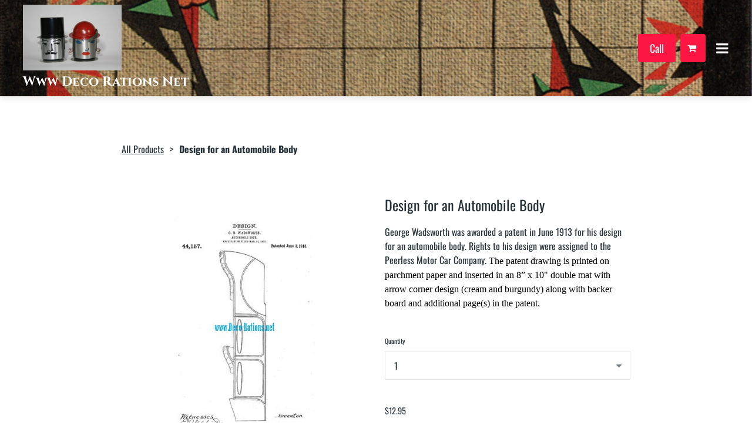

--- FILE ---
content_type: text/html
request_url: https://deco-rations.net/shop/product/p_1488574
body_size: 30400
content:
<!DOCTYPE html><html lang="en"><head><link rel="preconnect" href="https://fonts.gstatic.com/" crossorigin=""><link rel="preconnect" href="https://components.mywebsitebuilder.com/" crossorigin=""><link rel="preconnect" href="https://in-app.mywebsitebuilder.com/" crossorigin=""><meta name="viewport" content="width=device-width,maximum-scale=1,minimum-scale=1,initial-scale=1,viewport-fit=cover"><meta charset="utf-8"><meta http-equiv="content-language" content="en"><title>shop/product - www.Deco-Rations.net</title><link href="https://components.mywebsitebuilder.com/fonts/font-awesome.css" rel="stylesheet"><meta property="og:title" content="Design for an Automobile Body"><meta property="og:description" content=""><meta property="og:type" content="website"><meta property="twitter:title" content="Design for an Automobile Body"><meta property="twitter:description" content=""><meta property="og:url" content="https://deco-rations.net/shop/product/p_1488574" /><meta property="product:price:amount" content="12.95" /><meta property="product:price:currency" content="$"><link prefetch="" prerender="/about-me"><link prefetch="" prerender="/manufacturers"><link prefetch="" prerender="/designers"><link prefetch="" prerender="/store-policies"><link prefetch="" prerender="/shop"><link prefetch="" prerender="/contact-me"><link prefetch="" prerender="/"><link href="https://gfonts-proxy.wzdev.co/css?display=swap&amp;family=Cinzel:400,700|Oswald:400,700" rel="stylesheet"><style>@charset "UTF-8";:root{--kv-ee-heading-font-family:Cinzel;--kv-ee-heading-font-weight:700;--kv-ee-heading-font-style:normal;--kv-ee-body-font-family:Oswald;--kv-ee-body-font-weight:400;--kv-ee-body-font-style:normal;--kv-ee-font-size-factor:1;--kv-ee-font-size:100%;--kv-ee-global-font-size-factor:var(--kv-ee-font-size-factor,1)}@-ms-viewport{width:device-width}html{box-sizing:border-box;-ms-overflow-style:scrollbar}*,::after,::before{box-sizing:inherit}.kv-main .kv-ee-container{width:100%;padding-right:15px;padding-left:15px;margin-right:auto;margin-left:auto}@media(min-width:576px){.kv-main .kv-ee-container{max-width:540px}}@media(min-width:768px){.kv-main .kv-ee-container{max-width:80%}}@media(min-width:992px){.kv-main .kv-ee-container{max-width:75%}}@media(min-width:1200px){.kv-main .kv-ee-container{max-width:70%}}@media(min-width:1440px){.kv-main .kv-ee-container{max-width:65%}}@media(min-width:1758px){.kv-main .kv-ee-container{max-width:1200px}}.kv-main .kv-ee-container-fluid{width:100%;padding-right:15px;padding-left:15px;margin-right:auto;margin-left:auto}.kv-main .kv-ee-row{display:flex;flex-wrap:wrap;margin-right:-15px;margin-left:-15px}.kv-main .kv-ee-no-gutters{margin-right:0;margin-left:0}.kv-main .kv-ee-no-gutters>.kv-ee-col,.kv-main .kv-ee-no-gutters>[class*=col-]{padding-right:0;padding-left:0}.kv-main .kv-ee-col,.kv-main .kv-ee-col-1,.kv-main .kv-ee-col-10,.kv-main .kv-ee-col-11,.kv-main .kv-ee-col-12,.kv-main .kv-ee-col-2,.kv-main .kv-ee-col-3,.kv-main .kv-ee-col-4,.kv-main .kv-ee-col-5,.kv-main .kv-ee-col-6,.kv-main .kv-ee-col-7,.kv-main .kv-ee-col-8,.kv-main .kv-ee-col-9,.kv-main .kv-ee-col-auto,.kv-main .kv-ee-col-lg,.kv-main .kv-ee-col-lg-1,.kv-main .kv-ee-col-lg-10,.kv-main .kv-ee-col-lg-11,.kv-main .kv-ee-col-lg-12,.kv-main .kv-ee-col-lg-2,.kv-main .kv-ee-col-lg-3,.kv-main .kv-ee-col-lg-4,.kv-main .kv-ee-col-lg-5,.kv-main .kv-ee-col-lg-6,.kv-main .kv-ee-col-lg-7,.kv-main .kv-ee-col-lg-8,.kv-main .kv-ee-col-lg-9,.kv-main .kv-ee-col-lg-auto,.kv-main .kv-ee-col-md,.kv-main .kv-ee-col-md-1,.kv-main .kv-ee-col-md-10,.kv-main .kv-ee-col-md-11,.kv-main .kv-ee-col-md-12,.kv-main .kv-ee-col-md-2,.kv-main .kv-ee-col-md-3,.kv-main .kv-ee-col-md-4,.kv-main .kv-ee-col-md-5,.kv-main .kv-ee-col-md-6,.kv-main .kv-ee-col-md-7,.kv-main .kv-ee-col-md-8,.kv-main .kv-ee-col-md-9,.kv-main .kv-ee-col-md-auto,.kv-main .kv-ee-col-sm,.kv-main .kv-ee-col-sm-1,.kv-main .kv-ee-col-sm-10,.kv-main .kv-ee-col-sm-11,.kv-main .kv-ee-col-sm-12,.kv-main .kv-ee-col-sm-2,.kv-main .kv-ee-col-sm-3,.kv-main .kv-ee-col-sm-4,.kv-main .kv-ee-col-sm-5,.kv-main .kv-ee-col-sm-6,.kv-main .kv-ee-col-sm-7,.kv-main .kv-ee-col-sm-8,.kv-main .kv-ee-col-sm-9,.kv-main .kv-ee-col-sm-auto,.kv-main .kv-ee-col-xl,.kv-main .kv-ee-col-xl-1,.kv-main .kv-ee-col-xl-10,.kv-main .kv-ee-col-xl-11,.kv-main .kv-ee-col-xl-12,.kv-main .kv-ee-col-xl-2,.kv-main .kv-ee-col-xl-3,.kv-main .kv-ee-col-xl-4,.kv-main .kv-ee-col-xl-5,.kv-main .kv-ee-col-xl-6,.kv-main .kv-ee-col-xl-7,.kv-main .kv-ee-col-xl-8,.kv-main .kv-ee-col-xl-9,.kv-main .kv-ee-col-xl-auto,.kv-main .kv-ee-col-xxl,.kv-main .kv-ee-col-xxl-1,.kv-main .kv-ee-col-xxl-10,.kv-main .kv-ee-col-xxl-11,.kv-main .kv-ee-col-xxl-12,.kv-main .kv-ee-col-xxl-2,.kv-main .kv-ee-col-xxl-3,.kv-main .kv-ee-col-xxl-4,.kv-main .kv-ee-col-xxl-5,.kv-main .kv-ee-col-xxl-6,.kv-main .kv-ee-col-xxl-7,.kv-main .kv-ee-col-xxl-8,.kv-main .kv-ee-col-xxl-9,.kv-main .kv-ee-col-xxl-auto,.kv-main .kv-ee-col-xxxl,.kv-main .kv-ee-col-xxxl-1,.kv-main .kv-ee-col-xxxl-10,.kv-main .kv-ee-col-xxxl-11,.kv-main .kv-ee-col-xxxl-12,.kv-main .kv-ee-col-xxxl-2,.kv-main .kv-ee-col-xxxl-3,.kv-main .kv-ee-col-xxxl-4,.kv-main .kv-ee-col-xxxl-5,.kv-main .kv-ee-col-xxxl-6,.kv-main .kv-ee-col-xxxl-7,.kv-main .kv-ee-col-xxxl-8,.kv-main .kv-ee-col-xxxl-9,.kv-main .kv-ee-col-xxxl-auto{flex:none;max-width:none;position:relative;width:100%;min-height:1px;padding-right:15px;padding-left:15px}.kv-main .kv-ee-col{flex-basis:0;flex-grow:1;max-width:100%}.kv-main .kv-ee-col-auto{flex:0 0 auto;width:auto;max-width:none}.kv-main .kv-ee-col-1{flex:0 0 8.33333%;max-width:8.33333%}.kv-main .kv-ee-col-2{flex:0 0 16.66667%;max-width:16.66667%}.kv-main .kv-ee-col-3{flex:0 0 25%;max-width:25%}.kv-main .kv-ee-col-4{flex:0 0 33.33333%;max-width:33.33333%}.kv-main .kv-ee-col-5{flex:0 0 41.66667%;max-width:41.66667%}.kv-main .kv-ee-col-6{flex:0 0 50%;max-width:50%}.kv-main .kv-ee-col-7{flex:0 0 58.33333%;max-width:58.33333%}.kv-main .kv-ee-col-8{flex:0 0 66.66667%;max-width:66.66667%}.kv-main .kv-ee-col-9{flex:0 0 75%;max-width:75%}.kv-main .kv-ee-col-10{flex:0 0 83.33333%;max-width:83.33333%}.kv-main .kv-ee-col-11{flex:0 0 91.66667%;max-width:91.66667%}.kv-main .kv-ee-col-12{flex:0 0 100%;max-width:100%}.kv-main .kv-ee-order-first{order:-1}.kv-main .kv-ee-order-last{order:13}.kv-main .kv-ee-order-0{order:0}.kv-main .kv-ee-order-1{order:1}.kv-main .kv-ee-order-2{order:2}.kv-main .kv-ee-order-3{order:3}.kv-main .kv-ee-order-4{order:4}.kv-main .kv-ee-order-5{order:5}.kv-main .kv-ee-order-6{order:6}.kv-main .kv-ee-order-7{order:7}.kv-main .kv-ee-order-8{order:8}.kv-main .kv-ee-order-9{order:9}.kv-main .kv-ee-order-10{order:10}.kv-main .kv-ee-order-11{order:11}.kv-main .kv-ee-order-12{order:12}.kv-main .kv-ee-offset-1{margin-left:8.33333%}.kv-main .kv-ee-offset-2{margin-left:16.66667%}.kv-main .kv-ee-offset-3{margin-left:25%}.kv-main .kv-ee-offset-4{margin-left:33.33333%}.kv-main .kv-ee-offset-5{margin-left:41.66667%}.kv-main .kv-ee-offset-6{margin-left:50%}.kv-main .kv-ee-offset-7{margin-left:58.33333%}.kv-main .kv-ee-offset-8{margin-left:66.66667%}.kv-main .kv-ee-offset-9{margin-left:75%}.kv-main .kv-ee-offset-10{margin-left:83.33333%}.kv-main .kv-ee-offset-11{margin-left:91.66667%}@media(min-width:576px){.kv-main .kv-ee-col-sm{flex-basis:0;flex-grow:1;max-width:100%}.kv-main .kv-ee-col-sm-auto{flex:0 0 auto;width:auto;max-width:none}.kv-main .kv-ee-col-sm-1{flex:0 0 8.33333%;max-width:8.33333%}.kv-main .kv-ee-col-sm-2{flex:0 0 16.66667%;max-width:16.66667%}.kv-main .kv-ee-col-sm-3{flex:0 0 25%;max-width:25%}.kv-main .kv-ee-col-sm-4{flex:0 0 33.33333%;max-width:33.33333%}.kv-main .kv-ee-col-sm-5{flex:0 0 41.66667%;max-width:41.66667%}.kv-main .kv-ee-col-sm-6{flex:0 0 50%;max-width:50%}.kv-main .kv-ee-col-sm-7{flex:0 0 58.33333%;max-width:58.33333%}.kv-main .kv-ee-col-sm-8{flex:0 0 66.66667%;max-width:66.66667%}.kv-main .kv-ee-col-sm-9{flex:0 0 75%;max-width:75%}.kv-main .kv-ee-col-sm-10{flex:0 0 83.33333%;max-width:83.33333%}.kv-main .kv-ee-col-sm-11{flex:0 0 91.66667%;max-width:91.66667%}.kv-main .kv-ee-col-sm-12{flex:0 0 100%;max-width:100%}.kv-main .kv-ee-order-sm-first{order:-1}.kv-main .kv-ee-order-sm-last{order:13}.kv-main .kv-ee-order-sm-0{order:0}.kv-main .kv-ee-order-sm-1{order:1}.kv-main .kv-ee-order-sm-2{order:2}.kv-main .kv-ee-order-sm-3{order:3}.kv-main .kv-ee-order-sm-4{order:4}.kv-main .kv-ee-order-sm-5{order:5}.kv-main .kv-ee-order-sm-6{order:6}.kv-main .kv-ee-order-sm-7{order:7}.kv-main .kv-ee-order-sm-8{order:8}.kv-main .kv-ee-order-sm-9{order:9}.kv-main .kv-ee-order-sm-10{order:10}.kv-main .kv-ee-order-sm-11{order:11}.kv-main .kv-ee-order-sm-12{order:12}.kv-main .kv-ee-offset-sm-0{margin-left:0}.kv-main .kv-ee-offset-sm-1{margin-left:8.33333%}.kv-main .kv-ee-offset-sm-2{margin-left:16.66667%}.kv-main .kv-ee-offset-sm-3{margin-left:25%}.kv-main .kv-ee-offset-sm-4{margin-left:33.33333%}.kv-main .kv-ee-offset-sm-5{margin-left:41.66667%}.kv-main .kv-ee-offset-sm-6{margin-left:50%}.kv-main .kv-ee-offset-sm-7{margin-left:58.33333%}.kv-main .kv-ee-offset-sm-8{margin-left:66.66667%}.kv-main .kv-ee-offset-sm-9{margin-left:75%}.kv-main .kv-ee-offset-sm-10{margin-left:83.33333%}.kv-main .kv-ee-offset-sm-11{margin-left:91.66667%}}@media(min-width:768px){.kv-main .kv-ee-col-md{flex-basis:0;flex-grow:1;max-width:100%}.kv-main .kv-ee-col-md-auto{flex:0 0 auto;width:auto;max-width:none}.kv-main .kv-ee-col-md-1{flex:0 0 8.33333%;max-width:8.33333%}.kv-main .kv-ee-col-md-2{flex:0 0 16.66667%;max-width:16.66667%}.kv-main .kv-ee-col-md-3{flex:0 0 25%;max-width:25%}.kv-main .kv-ee-col-md-4{flex:0 0 33.33333%;max-width:33.33333%}.kv-main .kv-ee-col-md-5{flex:0 0 41.66667%;max-width:41.66667%}.kv-main .kv-ee-col-md-6{flex:0 0 50%;max-width:50%}.kv-main .kv-ee-col-md-7{flex:0 0 58.33333%;max-width:58.33333%}.kv-main .kv-ee-col-md-8{flex:0 0 66.66667%;max-width:66.66667%}.kv-main .kv-ee-col-md-9{flex:0 0 75%;max-width:75%}.kv-main .kv-ee-col-md-10{flex:0 0 83.33333%;max-width:83.33333%}.kv-main .kv-ee-col-md-11{flex:0 0 91.66667%;max-width:91.66667%}.kv-main .kv-ee-col-md-12{flex:0 0 100%;max-width:100%}.kv-main .kv-ee-order-md-first{order:-1}.kv-main .kv-ee-order-md-last{order:13}.kv-main .kv-ee-order-md-0{order:0}.kv-main .kv-ee-order-md-1{order:1}.kv-main .kv-ee-order-md-2{order:2}.kv-main .kv-ee-order-md-3{order:3}.kv-main .kv-ee-order-md-4{order:4}.kv-main .kv-ee-order-md-5{order:5}.kv-main .kv-ee-order-md-6{order:6}.kv-main .kv-ee-order-md-7{order:7}.kv-main .kv-ee-order-md-8{order:8}.kv-main .kv-ee-order-md-9{order:9}.kv-main .kv-ee-order-md-10{order:10}.kv-main .kv-ee-order-md-11{order:11}.kv-main .kv-ee-order-md-12{order:12}.kv-main .kv-ee-offset-md-0{margin-left:0}.kv-main .kv-ee-offset-md-1{margin-left:8.33333%}.kv-main .kv-ee-offset-md-2{margin-left:16.66667%}.kv-main .kv-ee-offset-md-3{margin-left:25%}.kv-main .kv-ee-offset-md-4{margin-left:33.33333%}.kv-main .kv-ee-offset-md-5{margin-left:41.66667%}.kv-main .kv-ee-offset-md-6{margin-left:50%}.kv-main .kv-ee-offset-md-7{margin-left:58.33333%}.kv-main .kv-ee-offset-md-8{margin-left:66.66667%}.kv-main .kv-ee-offset-md-9{margin-left:75%}.kv-main .kv-ee-offset-md-10{margin-left:83.33333%}.kv-main .kv-ee-offset-md-11{margin-left:91.66667%}}@media(min-width:992px){.kv-main .kv-ee-col-lg{flex-basis:0;flex-grow:1;max-width:100%}.kv-main .kv-ee-col-lg-auto{flex:0 0 auto;width:auto;max-width:none}.kv-main .kv-ee-col-lg-1{flex:0 0 8.33333%;max-width:8.33333%}.kv-main .kv-ee-col-lg-2{flex:0 0 16.66667%;max-width:16.66667%}.kv-main .kv-ee-col-lg-3{flex:0 0 25%;max-width:25%}.kv-main .kv-ee-col-lg-4{flex:0 0 33.33333%;max-width:33.33333%}.kv-main .kv-ee-col-lg-5{flex:0 0 41.66667%;max-width:41.66667%}.kv-main .kv-ee-col-lg-6{flex:0 0 50%;max-width:50%}.kv-main .kv-ee-col-lg-7{flex:0 0 58.33333%;max-width:58.33333%}.kv-main .kv-ee-col-lg-8{flex:0 0 66.66667%;max-width:66.66667%}.kv-main .kv-ee-col-lg-9{flex:0 0 75%;max-width:75%}.kv-main .kv-ee-col-lg-10{flex:0 0 83.33333%;max-width:83.33333%}.kv-main .kv-ee-col-lg-11{flex:0 0 91.66667%;max-width:91.66667%}.kv-main .kv-ee-col-lg-12{flex:0 0 100%;max-width:100%}.kv-main .kv-ee-order-lg-first{order:-1}.kv-main .kv-ee-order-lg-last{order:13}.kv-main .kv-ee-order-lg-0{order:0}.kv-main .kv-ee-order-lg-1{order:1}.kv-main .kv-ee-order-lg-2{order:2}.kv-main .kv-ee-order-lg-3{order:3}.kv-main .kv-ee-order-lg-4{order:4}.kv-main .kv-ee-order-lg-5{order:5}.kv-main .kv-ee-order-lg-6{order:6}.kv-main .kv-ee-order-lg-7{order:7}.kv-main .kv-ee-order-lg-8{order:8}.kv-main .kv-ee-order-lg-9{order:9}.kv-main .kv-ee-order-lg-10{order:10}.kv-main .kv-ee-order-lg-11{order:11}.kv-main .kv-ee-order-lg-12{order:12}.kv-main .kv-ee-offset-lg-0{margin-left:0}.kv-main .kv-ee-offset-lg-1{margin-left:8.33333%}.kv-main .kv-ee-offset-lg-2{margin-left:16.66667%}.kv-main .kv-ee-offset-lg-3{margin-left:25%}.kv-main .kv-ee-offset-lg-4{margin-left:33.33333%}.kv-main .kv-ee-offset-lg-5{margin-left:41.66667%}.kv-main .kv-ee-offset-lg-6{margin-left:50%}.kv-main .kv-ee-offset-lg-7{margin-left:58.33333%}.kv-main .kv-ee-offset-lg-8{margin-left:66.66667%}.kv-main .kv-ee-offset-lg-9{margin-left:75%}.kv-main .kv-ee-offset-lg-10{margin-left:83.33333%}.kv-main .kv-ee-offset-lg-11{margin-left:91.66667%}}@media(min-width:1200px){.kv-main .kv-ee-col-xl{flex-basis:0;flex-grow:1;max-width:100%}.kv-main .kv-ee-col-xl-auto{flex:0 0 auto;width:auto;max-width:none}.kv-main .kv-ee-col-xl-1{flex:0 0 8.33333%;max-width:8.33333%}.kv-main .kv-ee-col-xl-2{flex:0 0 16.66667%;max-width:16.66667%}.kv-main .kv-ee-col-xl-3{flex:0 0 25%;max-width:25%}.kv-main .kv-ee-col-xl-4{flex:0 0 33.33333%;max-width:33.33333%}.kv-main .kv-ee-col-xl-5{flex:0 0 41.66667%;max-width:41.66667%}.kv-main .kv-ee-col-xl-6{flex:0 0 50%;max-width:50%}.kv-main .kv-ee-col-xl-7{flex:0 0 58.33333%;max-width:58.33333%}.kv-main .kv-ee-col-xl-8{flex:0 0 66.66667%;max-width:66.66667%}.kv-main .kv-ee-col-xl-9{flex:0 0 75%;max-width:75%}.kv-main .kv-ee-col-xl-10{flex:0 0 83.33333%;max-width:83.33333%}.kv-main .kv-ee-col-xl-11{flex:0 0 91.66667%;max-width:91.66667%}.kv-main .kv-ee-col-xl-12{flex:0 0 100%;max-width:100%}.kv-main .kv-ee-order-xl-first{order:-1}.kv-main .kv-ee-order-xl-last{order:13}.kv-main .kv-ee-order-xl-0{order:0}.kv-main .kv-ee-order-xl-1{order:1}.kv-main .kv-ee-order-xl-2{order:2}.kv-main .kv-ee-order-xl-3{order:3}.kv-main .kv-ee-order-xl-4{order:4}.kv-main .kv-ee-order-xl-5{order:5}.kv-main .kv-ee-order-xl-6{order:6}.kv-main .kv-ee-order-xl-7{order:7}.kv-main .kv-ee-order-xl-8{order:8}.kv-main .kv-ee-order-xl-9{order:9}.kv-main .kv-ee-order-xl-10{order:10}.kv-main .kv-ee-order-xl-11{order:11}.kv-main .kv-ee-order-xl-12{order:12}.kv-main .kv-ee-offset-xl-0{margin-left:0}.kv-main .kv-ee-offset-xl-1{margin-left:8.33333%}.kv-main .kv-ee-offset-xl-2{margin-left:16.66667%}.kv-main .kv-ee-offset-xl-3{margin-left:25%}.kv-main .kv-ee-offset-xl-4{margin-left:33.33333%}.kv-main .kv-ee-offset-xl-5{margin-left:41.66667%}.kv-main .kv-ee-offset-xl-6{margin-left:50%}.kv-main .kv-ee-offset-xl-7{margin-left:58.33333%}.kv-main .kv-ee-offset-xl-8{margin-left:66.66667%}.kv-main .kv-ee-offset-xl-9{margin-left:75%}.kv-main .kv-ee-offset-xl-10{margin-left:83.33333%}.kv-main .kv-ee-offset-xl-11{margin-left:91.66667%}}@media(min-width:1440px){.kv-main .kv-ee-col-xxl{flex-basis:0;flex-grow:1;max-width:100%}.kv-main .kv-ee-col-xxl-auto{flex:0 0 auto;width:auto;max-width:none}.kv-main .kv-ee-col-xxl-1{flex:0 0 8.33333%;max-width:8.33333%}.kv-main .kv-ee-col-xxl-2{flex:0 0 16.66667%;max-width:16.66667%}.kv-main .kv-ee-col-xxl-3{flex:0 0 25%;max-width:25%}.kv-main .kv-ee-col-xxl-4{flex:0 0 33.33333%;max-width:33.33333%}.kv-main .kv-ee-col-xxl-5{flex:0 0 41.66667%;max-width:41.66667%}.kv-main .kv-ee-col-xxl-6{flex:0 0 50%;max-width:50%}.kv-main .kv-ee-col-xxl-7{flex:0 0 58.33333%;max-width:58.33333%}.kv-main .kv-ee-col-xxl-8{flex:0 0 66.66667%;max-width:66.66667%}.kv-main .kv-ee-col-xxl-9{flex:0 0 75%;max-width:75%}.kv-main .kv-ee-col-xxl-10{flex:0 0 83.33333%;max-width:83.33333%}.kv-main .kv-ee-col-xxl-11{flex:0 0 91.66667%;max-width:91.66667%}.kv-main .kv-ee-col-xxl-12{flex:0 0 100%;max-width:100%}.kv-main .kv-ee-order-xxl-first{order:-1}.kv-main .kv-ee-order-xxl-last{order:13}.kv-main .kv-ee-order-xxl-0{order:0}.kv-main .kv-ee-order-xxl-1{order:1}.kv-main .kv-ee-order-xxl-2{order:2}.kv-main .kv-ee-order-xxl-3{order:3}.kv-main .kv-ee-order-xxl-4{order:4}.kv-main .kv-ee-order-xxl-5{order:5}.kv-main .kv-ee-order-xxl-6{order:6}.kv-main .kv-ee-order-xxl-7{order:7}.kv-main .kv-ee-order-xxl-8{order:8}.kv-main .kv-ee-order-xxl-9{order:9}.kv-main .kv-ee-order-xxl-10{order:10}.kv-main .kv-ee-order-xxl-11{order:11}.kv-main .kv-ee-order-xxl-12{order:12}.kv-main .kv-ee-offset-xxl-0{margin-left:0}.kv-main .kv-ee-offset-xxl-1{margin-left:8.33333%}.kv-main .kv-ee-offset-xxl-2{margin-left:16.66667%}.kv-main .kv-ee-offset-xxl-3{margin-left:25%}.kv-main .kv-ee-offset-xxl-4{margin-left:33.33333%}.kv-main .kv-ee-offset-xxl-5{margin-left:41.66667%}.kv-main .kv-ee-offset-xxl-6{margin-left:50%}.kv-main .kv-ee-offset-xxl-7{margin-left:58.33333%}.kv-main .kv-ee-offset-xxl-8{margin-left:66.66667%}.kv-main .kv-ee-offset-xxl-9{margin-left:75%}.kv-main .kv-ee-offset-xxl-10{margin-left:83.33333%}.kv-main .kv-ee-offset-xxl-11{margin-left:91.66667%}}.kv-main .kv-ee-d-none{display:none!important}.kv-main .kv-ee-d-inline{display:inline!important}.kv-main .kv-ee-d-inline-block{display:inline-block!important}.kv-main .kv-ee-d-block{display:block!important}.kv-main .kv-ee-d-table{display:table!important}.kv-main .kv-ee-d-table-row{display:table-row!important}.kv-main .kv-ee-d-table-cell{display:table-cell!important}.kv-main .kv-ee-d-flex{display:flex!important}.kv-main .kv-ee-d-inline-flex{display:inline-flex!important}@media(min-width:576px){.kv-main .kv-ee-d-sm-none{display:none!important}.kv-main .kv-ee-d-sm-inline{display:inline!important}.kv-main .kv-ee-d-sm-inline-block{display:inline-block!important}.kv-main .kv-ee-d-sm-block{display:block!important}.kv-main .kv-ee-d-sm-table{display:table!important}.kv-main .kv-ee-d-sm-table-row{display:table-row!important}.kv-main .kv-ee-d-sm-table-cell{display:table-cell!important}.kv-main .kv-ee-d-sm-flex{display:flex!important}.kv-main .kv-ee-d-sm-inline-flex{display:inline-flex!important}}@media(min-width:768px){.kv-main .kv-ee-d-md-none{display:none!important}.kv-main .kv-ee-d-md-inline{display:inline!important}.kv-main .kv-ee-d-md-inline-block{display:inline-block!important}.kv-main .kv-ee-d-md-block{display:block!important}.kv-main .kv-ee-d-md-table{display:table!important}.kv-main .kv-ee-d-md-table-row{display:table-row!important}.kv-main .kv-ee-d-md-table-cell{display:table-cell!important}.kv-main .kv-ee-d-md-flex{display:flex!important}.kv-main .kv-ee-d-md-inline-flex{display:inline-flex!important}}@media(min-width:992px){.kv-main .kv-ee-d-lg-none{display:none!important}.kv-main .kv-ee-d-lg-inline{display:inline!important}.kv-main .kv-ee-d-lg-inline-block{display:inline-block!important}.kv-main .kv-ee-d-lg-block{display:block!important}.kv-main .kv-ee-d-lg-table{display:table!important}.kv-main .kv-ee-d-lg-table-row{display:table-row!important}.kv-main .kv-ee-d-lg-table-cell{display:table-cell!important}.kv-main .kv-ee-d-lg-flex{display:flex!important}.kv-main .kv-ee-d-lg-inline-flex{display:inline-flex!important}}@media(min-width:1200px){.kv-main .kv-ee-d-xl-none{display:none!important}.kv-main .kv-ee-d-xl-inline{display:inline!important}.kv-main .kv-ee-d-xl-inline-block{display:inline-block!important}.kv-main .kv-ee-d-xl-block{display:block!important}.kv-main .kv-ee-d-xl-table{display:table!important}.kv-main .kv-ee-d-xl-table-row{display:table-row!important}.kv-main .kv-ee-d-xl-table-cell{display:table-cell!important}.kv-main .kv-ee-d-xl-flex{display:flex!important}.kv-main .kv-ee-d-xl-inline-flex{display:inline-flex!important}}@media(min-width:1440px){.kv-main .kv-ee-d-xxl-none{display:none!important}.kv-main .kv-ee-d-xxl-inline{display:inline!important}.kv-main .kv-ee-d-xxl-inline-block{display:inline-block!important}.kv-main .kv-ee-d-xxl-block{display:block!important}.kv-main .kv-ee-d-xxl-table{display:table!important}.kv-main .kv-ee-d-xxl-table-row{display:table-row!important}.kv-main .kv-ee-d-xxl-table-cell{display:table-cell!important}.kv-main .kv-ee-d-xxl-flex{display:flex!important}.kv-main .kv-ee-d-xxl-inline-flex{display:inline-flex!important}}@media(min-width:1758px){.kv-main .kv-ee-col-xxxl{flex-basis:0;flex-grow:1;max-width:100%}.kv-main .kv-ee-col-xxxl-auto{flex:0 0 auto;width:auto;max-width:none}.kv-main .kv-ee-col-xxxl-1{flex:0 0 8.33333%;max-width:8.33333%}.kv-main .kv-ee-col-xxxl-2{flex:0 0 16.66667%;max-width:16.66667%}.kv-main .kv-ee-col-xxxl-3{flex:0 0 25%;max-width:25%}.kv-main .kv-ee-col-xxxl-4{flex:0 0 33.33333%;max-width:33.33333%}.kv-main .kv-ee-col-xxxl-5{flex:0 0 41.66667%;max-width:41.66667%}.kv-main .kv-ee-col-xxxl-6{flex:0 0 50%;max-width:50%}.kv-main .kv-ee-col-xxxl-7{flex:0 0 58.33333%;max-width:58.33333%}.kv-main .kv-ee-col-xxxl-8{flex:0 0 66.66667%;max-width:66.66667%}.kv-main .kv-ee-col-xxxl-9{flex:0 0 75%;max-width:75%}.kv-main .kv-ee-col-xxxl-10{flex:0 0 83.33333%;max-width:83.33333%}.kv-main .kv-ee-col-xxxl-11{flex:0 0 91.66667%;max-width:91.66667%}.kv-main .kv-ee-col-xxxl-12{flex:0 0 100%;max-width:100%}.kv-main .kv-ee-order-xxxl-first{order:-1}.kv-main .kv-ee-order-xxxl-last{order:13}.kv-main .kv-ee-order-xxxl-0{order:0}.kv-main .kv-ee-order-xxxl-1{order:1}.kv-main .kv-ee-order-xxxl-2{order:2}.kv-main .kv-ee-order-xxxl-3{order:3}.kv-main .kv-ee-order-xxxl-4{order:4}.kv-main .kv-ee-order-xxxl-5{order:5}.kv-main .kv-ee-order-xxxl-6{order:6}.kv-main .kv-ee-order-xxxl-7{order:7}.kv-main .kv-ee-order-xxxl-8{order:8}.kv-main .kv-ee-order-xxxl-9{order:9}.kv-main .kv-ee-order-xxxl-10{order:10}.kv-main .kv-ee-order-xxxl-11{order:11}.kv-main .kv-ee-order-xxxl-12{order:12}.kv-main .kv-ee-offset-xxxl-0{margin-left:0}.kv-main .kv-ee-offset-xxxl-1{margin-left:8.33333%}.kv-main .kv-ee-offset-xxxl-2{margin-left:16.66667%}.kv-main .kv-ee-offset-xxxl-3{margin-left:25%}.kv-main .kv-ee-offset-xxxl-4{margin-left:33.33333%}.kv-main .kv-ee-offset-xxxl-5{margin-left:41.66667%}.kv-main .kv-ee-offset-xxxl-6{margin-left:50%}.kv-main .kv-ee-offset-xxxl-7{margin-left:58.33333%}.kv-main .kv-ee-offset-xxxl-8{margin-left:66.66667%}.kv-main .kv-ee-offset-xxxl-9{margin-left:75%}.kv-main .kv-ee-offset-xxxl-10{margin-left:83.33333%}.kv-main .kv-ee-offset-xxxl-11{margin-left:91.66667%}.kv-main .kv-ee-d-xxxl-none{display:none!important}.kv-main .kv-ee-d-xxxl-inline{display:inline!important}.kv-main .kv-ee-d-xxxl-inline-block{display:inline-block!important}.kv-main .kv-ee-d-xxxl-block{display:block!important}.kv-main .kv-ee-d-xxxl-table{display:table!important}.kv-main .kv-ee-d-xxxl-table-row{display:table-row!important}.kv-main .kv-ee-d-xxxl-table-cell{display:table-cell!important}.kv-main .kv-ee-d-xxxl-flex{display:flex!important}.kv-main .kv-ee-d-xxxl-inline-flex{display:inline-flex!important}}@media print{.kv-main .kv-ee-d-print-none{display:none!important}.kv-main .kv-ee-d-print-inline{display:inline!important}.kv-main .kv-ee-d-print-inline-block{display:inline-block!important}.kv-main .kv-ee-d-print-block{display:block!important}.kv-main .kv-ee-d-print-table{display:table!important}.kv-main .kv-ee-d-print-table-row{display:table-row!important}.kv-main .kv-ee-d-print-table-cell{display:table-cell!important}.kv-main .kv-ee-d-print-flex{display:flex!important}.kv-main .kv-ee-d-print-inline-flex{display:inline-flex!important}}.kv-main .kv-ee-flex-row{flex-direction:row!important}.kv-main .kv-ee-flex-column{flex-direction:column!important}.kv-main .kv-ee-flex-row-reverse{flex-direction:row-reverse!important}.kv-main .kv-ee-flex-column-reverse{flex-direction:column-reverse!important}.kv-main .kv-ee-flex-wrap{flex-wrap:wrap!important}.kv-main .kv-ee-flex-nowrap{flex-wrap:nowrap!important}.kv-main .kv-ee-flex-wrap-reverse{flex-wrap:wrap-reverse!important}.kv-main .kv-ee-flex-fill{flex:1 1 auto!important}.kv-main .kv-ee-flex-grow-0{flex-grow:0!important}.kv-main .kv-ee-flex-grow-1{flex-grow:1!important}.kv-main .kv-ee-flex-shrink-0{flex-shrink:0!important}.kv-main .kv-ee-flex-shrink-1{flex-shrink:1!important}.kv-main .kv-ee-justify-content-start{justify-content:flex-start!important}.kv-main .kv-ee-justify-content-end{justify-content:flex-end!important}.kv-main .kv-ee-justify-content-center{justify-content:center!important}.kv-main .kv-ee-justify-content-between{justify-content:space-between!important}.kv-main .kv-ee-justify-content-around{justify-content:space-around!important}.kv-main .kv-ee-align-items-start{align-items:flex-start!important}.kv-main .kv-ee-align-items-end{align-items:flex-end!important}.kv-main .kv-ee-align-items-center{align-items:center!important}.kv-main .kv-ee-align-items-baseline{align-items:baseline!important}.kv-main .kv-ee-align-items-stretch{align-items:stretch!important}.kv-main .kv-ee-align-content-start{align-content:flex-start!important}.kv-main .kv-ee-align-content-end{align-content:flex-end!important}.kv-main .kv-ee-align-content-center{align-content:center!important}.kv-main .kv-ee-align-content-between{align-content:space-between!important}.kv-main .kv-ee-align-content-around{align-content:space-around!important}.kv-main .kv-ee-align-content-stretch{align-content:stretch!important}.kv-main .kv-ee-align-self-auto{align-self:auto!important}.kv-main .kv-ee-align-self-start{align-self:flex-start!important}.kv-main .kv-ee-align-self-end{align-self:flex-end!important}.kv-main .kv-ee-align-self-center{align-self:center!important}.kv-main .kv-ee-align-self-baseline{align-self:baseline!important}.kv-main .kv-ee-align-self-stretch{align-self:stretch!important}@media(min-width:576px){.kv-main .kv-ee-flex-sm-row{flex-direction:row!important}.kv-main .kv-ee-flex-sm-column{flex-direction:column!important}.kv-main .kv-ee-flex-sm-row-reverse{flex-direction:row-reverse!important}.kv-main .kv-ee-flex-sm-column-reverse{flex-direction:column-reverse!important}.kv-main .kv-ee-flex-sm-wrap{flex-wrap:wrap!important}.kv-main .kv-ee-flex-sm-nowrap{flex-wrap:nowrap!important}.kv-main .kv-ee-flex-sm-wrap-reverse{flex-wrap:wrap-reverse!important}.kv-main .kv-ee-flex-sm-fill{flex:1 1 auto!important}.kv-main .kv-ee-flex-sm-grow-0{flex-grow:0!important}.kv-main .kv-ee-flex-sm-grow-1{flex-grow:1!important}.kv-main .kv-ee-flex-sm-shrink-0{flex-shrink:0!important}.kv-main .kv-ee-flex-sm-shrink-1{flex-shrink:1!important}.kv-main .kv-ee-justify-content-sm-start{justify-content:flex-start!important}.kv-main .kv-ee-justify-content-sm-end{justify-content:flex-end!important}.kv-main .kv-ee-justify-content-sm-center{justify-content:center!important}.kv-main .kv-ee-justify-content-sm-between{justify-content:space-between!important}.kv-main .kv-ee-justify-content-sm-around{justify-content:space-around!important}.kv-main .kv-ee-align-items-sm-start{align-items:flex-start!important}.kv-main .kv-ee-align-items-sm-end{align-items:flex-end!important}.kv-main .kv-ee-align-items-sm-center{align-items:center!important}.kv-main .kv-ee-align-items-sm-baseline{align-items:baseline!important}.kv-main .kv-ee-align-items-sm-stretch{align-items:stretch!important}.kv-main .kv-ee-align-content-sm-start{align-content:flex-start!important}.kv-main .kv-ee-align-content-sm-end{align-content:flex-end!important}.kv-main .kv-ee-align-content-sm-center{align-content:center!important}.kv-main .kv-ee-align-content-sm-between{align-content:space-between!important}.kv-main .kv-ee-align-content-sm-around{align-content:space-around!important}.kv-main .kv-ee-align-content-sm-stretch{align-content:stretch!important}.kv-main .kv-ee-align-self-sm-auto{align-self:auto!important}.kv-main .kv-ee-align-self-sm-start{align-self:flex-start!important}.kv-main .kv-ee-align-self-sm-end{align-self:flex-end!important}.kv-main .kv-ee-align-self-sm-center{align-self:center!important}.kv-main .kv-ee-align-self-sm-baseline{align-self:baseline!important}.kv-main .kv-ee-align-self-sm-stretch{align-self:stretch!important}}@media(min-width:768px){.kv-main .kv-ee-flex-md-row{flex-direction:row!important}.kv-main .kv-ee-flex-md-column{flex-direction:column!important}.kv-main .kv-ee-flex-md-row-reverse{flex-direction:row-reverse!important}.kv-main .kv-ee-flex-md-column-reverse{flex-direction:column-reverse!important}.kv-main .kv-ee-flex-md-wrap{flex-wrap:wrap!important}.kv-main .kv-ee-flex-md-nowrap{flex-wrap:nowrap!important}.kv-main .kv-ee-flex-md-wrap-reverse{flex-wrap:wrap-reverse!important}.kv-main .kv-ee-flex-md-fill{flex:1 1 auto!important}.kv-main .kv-ee-flex-md-grow-0{flex-grow:0!important}.kv-main .kv-ee-flex-md-grow-1{flex-grow:1!important}.kv-main .kv-ee-flex-md-shrink-0{flex-shrink:0!important}.kv-main .kv-ee-flex-md-shrink-1{flex-shrink:1!important}.kv-main .kv-ee-justify-content-md-start{justify-content:flex-start!important}.kv-main .kv-ee-justify-content-md-end{justify-content:flex-end!important}.kv-main .kv-ee-justify-content-md-center{justify-content:center!important}.kv-main .kv-ee-justify-content-md-between{justify-content:space-between!important}.kv-main .kv-ee-justify-content-md-around{justify-content:space-around!important}.kv-main .kv-ee-align-items-md-start{align-items:flex-start!important}.kv-main .kv-ee-align-items-md-end{align-items:flex-end!important}.kv-main .kv-ee-align-items-md-center{align-items:center!important}.kv-main .kv-ee-align-items-md-baseline{align-items:baseline!important}.kv-main .kv-ee-align-items-md-stretch{align-items:stretch!important}.kv-main .kv-ee-align-content-md-start{align-content:flex-start!important}.kv-main .kv-ee-align-content-md-end{align-content:flex-end!important}.kv-main .kv-ee-align-content-md-center{align-content:center!important}.kv-main .kv-ee-align-content-md-between{align-content:space-between!important}.kv-main .kv-ee-align-content-md-around{align-content:space-around!important}.kv-main .kv-ee-align-content-md-stretch{align-content:stretch!important}.kv-main .kv-ee-align-self-md-auto{align-self:auto!important}.kv-main .kv-ee-align-self-md-start{align-self:flex-start!important}.kv-main .kv-ee-align-self-md-end{align-self:flex-end!important}.kv-main .kv-ee-align-self-md-center{align-self:center!important}.kv-main .kv-ee-align-self-md-baseline{align-self:baseline!important}.kv-main .kv-ee-align-self-md-stretch{align-self:stretch!important}}@media(min-width:992px){.kv-main .kv-ee-flex-lg-row{flex-direction:row!important}.kv-main .kv-ee-flex-lg-column{flex-direction:column!important}.kv-main .kv-ee-flex-lg-row-reverse{flex-direction:row-reverse!important}.kv-main .kv-ee-flex-lg-column-reverse{flex-direction:column-reverse!important}.kv-main .kv-ee-flex-lg-wrap{flex-wrap:wrap!important}.kv-main .kv-ee-flex-lg-nowrap{flex-wrap:nowrap!important}.kv-main .kv-ee-flex-lg-wrap-reverse{flex-wrap:wrap-reverse!important}.kv-main .kv-ee-flex-lg-fill{flex:1 1 auto!important}.kv-main .kv-ee-flex-lg-grow-0{flex-grow:0!important}.kv-main .kv-ee-flex-lg-grow-1{flex-grow:1!important}.kv-main .kv-ee-flex-lg-shrink-0{flex-shrink:0!important}.kv-main .kv-ee-flex-lg-shrink-1{flex-shrink:1!important}.kv-main .kv-ee-justify-content-lg-start{justify-content:flex-start!important}.kv-main .kv-ee-justify-content-lg-end{justify-content:flex-end!important}.kv-main .kv-ee-justify-content-lg-center{justify-content:center!important}.kv-main .kv-ee-justify-content-lg-between{justify-content:space-between!important}.kv-main .kv-ee-justify-content-lg-around{justify-content:space-around!important}.kv-main .kv-ee-align-items-lg-start{align-items:flex-start!important}.kv-main .kv-ee-align-items-lg-end{align-items:flex-end!important}.kv-main .kv-ee-align-items-lg-center{align-items:center!important}.kv-main .kv-ee-align-items-lg-baseline{align-items:baseline!important}.kv-main .kv-ee-align-items-lg-stretch{align-items:stretch!important}.kv-main .kv-ee-align-content-lg-start{align-content:flex-start!important}.kv-main .kv-ee-align-content-lg-end{align-content:flex-end!important}.kv-main .kv-ee-align-content-lg-center{align-content:center!important}.kv-main .kv-ee-align-content-lg-between{align-content:space-between!important}.kv-main .kv-ee-align-content-lg-around{align-content:space-around!important}.kv-main .kv-ee-align-content-lg-stretch{align-content:stretch!important}.kv-main .kv-ee-align-self-lg-auto{align-self:auto!important}.kv-main .kv-ee-align-self-lg-start{align-self:flex-start!important}.kv-main .kv-ee-align-self-lg-end{align-self:flex-end!important}.kv-main .kv-ee-align-self-lg-center{align-self:center!important}.kv-main .kv-ee-align-self-lg-baseline{align-self:baseline!important}.kv-main .kv-ee-align-self-lg-stretch{align-self:stretch!important}}@media(min-width:1200px){.kv-main .kv-ee-flex-xl-row{flex-direction:row!important}.kv-main .kv-ee-flex-xl-column{flex-direction:column!important}.kv-main .kv-ee-flex-xl-row-reverse{flex-direction:row-reverse!important}.kv-main .kv-ee-flex-xl-column-reverse{flex-direction:column-reverse!important}.kv-main .kv-ee-flex-xl-wrap{flex-wrap:wrap!important}.kv-main .kv-ee-flex-xl-nowrap{flex-wrap:nowrap!important}.kv-main .kv-ee-flex-xl-wrap-reverse{flex-wrap:wrap-reverse!important}.kv-main .kv-ee-flex-xl-fill{flex:1 1 auto!important}.kv-main .kv-ee-flex-xl-grow-0{flex-grow:0!important}.kv-main .kv-ee-flex-xl-grow-1{flex-grow:1!important}.kv-main .kv-ee-flex-xl-shrink-0{flex-shrink:0!important}.kv-main .kv-ee-flex-xl-shrink-1{flex-shrink:1!important}.kv-main .kv-ee-justify-content-xl-start{justify-content:flex-start!important}.kv-main .kv-ee-justify-content-xl-end{justify-content:flex-end!important}.kv-main .kv-ee-justify-content-xl-center{justify-content:center!important}.kv-main .kv-ee-justify-content-xl-between{justify-content:space-between!important}.kv-main .kv-ee-justify-content-xl-around{justify-content:space-around!important}.kv-main .kv-ee-align-items-xl-start{align-items:flex-start!important}.kv-main .kv-ee-align-items-xl-end{align-items:flex-end!important}.kv-main .kv-ee-align-items-xl-center{align-items:center!important}.kv-main .kv-ee-align-items-xl-baseline{align-items:baseline!important}.kv-main .kv-ee-align-items-xl-stretch{align-items:stretch!important}.kv-main .kv-ee-align-content-xl-start{align-content:flex-start!important}.kv-main .kv-ee-align-content-xl-end{align-content:flex-end!important}.kv-main .kv-ee-align-content-xl-center{align-content:center!important}.kv-main .kv-ee-align-content-xl-between{align-content:space-between!important}.kv-main .kv-ee-align-content-xl-around{align-content:space-around!important}.kv-main .kv-ee-align-content-xl-stretch{align-content:stretch!important}.kv-main .kv-ee-align-self-xl-auto{align-self:auto!important}.kv-main .kv-ee-align-self-xl-start{align-self:flex-start!important}.kv-main .kv-ee-align-self-xl-end{align-self:flex-end!important}.kv-main .kv-ee-align-self-xl-center{align-self:center!important}.kv-main .kv-ee-align-self-xl-baseline{align-self:baseline!important}.kv-main .kv-ee-align-self-xl-stretch{align-self:stretch!important}}@media(min-width:1440px){.kv-main .kv-ee-flex-xxl-row{flex-direction:row!important}.kv-main .kv-ee-flex-xxl-column{flex-direction:column!important}.kv-main .kv-ee-flex-xxl-row-reverse{flex-direction:row-reverse!important}.kv-main .kv-ee-flex-xxl-column-reverse{flex-direction:column-reverse!important}.kv-main .kv-ee-flex-xxl-wrap{flex-wrap:wrap!important}.kv-main .kv-ee-flex-xxl-nowrap{flex-wrap:nowrap!important}.kv-main .kv-ee-flex-xxl-wrap-reverse{flex-wrap:wrap-reverse!important}.kv-main .kv-ee-flex-xxl-fill{flex:1 1 auto!important}.kv-main .kv-ee-flex-xxl-grow-0{flex-grow:0!important}.kv-main .kv-ee-flex-xxl-grow-1{flex-grow:1!important}.kv-main .kv-ee-flex-xxl-shrink-0{flex-shrink:0!important}.kv-main .kv-ee-flex-xxl-shrink-1{flex-shrink:1!important}.kv-main .kv-ee-justify-content-xxl-start{justify-content:flex-start!important}.kv-main .kv-ee-justify-content-xxl-end{justify-content:flex-end!important}.kv-main .kv-ee-justify-content-xxl-center{justify-content:center!important}.kv-main .kv-ee-justify-content-xxl-between{justify-content:space-between!important}.kv-main .kv-ee-justify-content-xxl-around{justify-content:space-around!important}.kv-main .kv-ee-align-items-xxl-start{align-items:flex-start!important}.kv-main .kv-ee-align-items-xxl-end{align-items:flex-end!important}.kv-main .kv-ee-align-items-xxl-center{align-items:center!important}.kv-main .kv-ee-align-items-xxl-baseline{align-items:baseline!important}.kv-main .kv-ee-align-items-xxl-stretch{align-items:stretch!important}.kv-main .kv-ee-align-content-xxl-start{align-content:flex-start!important}.kv-main .kv-ee-align-content-xxl-end{align-content:flex-end!important}.kv-main .kv-ee-align-content-xxl-center{align-content:center!important}.kv-main .kv-ee-align-content-xxl-between{align-content:space-between!important}.kv-main .kv-ee-align-content-xxl-around{align-content:space-around!important}.kv-main .kv-ee-align-content-xxl-stretch{align-content:stretch!important}.kv-main .kv-ee-align-self-xxl-auto{align-self:auto!important}.kv-main .kv-ee-align-self-xxl-start{align-self:flex-start!important}.kv-main .kv-ee-align-self-xxl-end{align-self:flex-end!important}.kv-main .kv-ee-align-self-xxl-center{align-self:center!important}.kv-main .kv-ee-align-self-xxl-baseline{align-self:baseline!important}.kv-main .kv-ee-align-self-xxl-stretch{align-self:stretch!important}}.kv-ee-m-0{margin:0!important}.kv-ee-mt-0,.kv-ee-my-0{margin-top:0!important}.kv-ee-mr-0,.kv-ee-mx-0{margin-right:0!important}.kv-ee-mb-0,.my-0{margin-bottom:0!important}.kv-ee-ml-0,.kv-ee-mx-0{margin-left:0!important}.kv-ee-m-1{margin:.25rem!important}.kv-ee-mt-1,.kv-ee-my-1{margin-top:.25rem!important}.kv-ee-mr-1,.kv-ee-mx-1{margin-right:.25rem!important}.kv-ee-mb-1,.my-1{margin-bottom:.25rem!important}.kv-ee-ml-1,.kv-ee-mx-1{margin-left:.25rem!important}.kv-ee-m-2{margin:.5rem!important}.kv-ee-mt-2,.kv-ee-my-2{margin-top:.5rem!important}.kv-ee-mr-2,.kv-ee-mx-2{margin-right:.5rem!important}.kv-ee-mb-2,.my-2{margin-bottom:.5rem!important}.kv-ee-ml-2,.kv-ee-mx-2{margin-left:.5rem!important}.kv-ee-m-3{margin:1rem!important}.kv-ee-mt-3,.kv-ee-my-3{margin-top:1rem!important}.kv-ee-mr-3,.kv-ee-mx-3{margin-right:1rem!important}.kv-ee-mb-3,.my-3{margin-bottom:1rem!important}.kv-ee-ml-3,.kv-ee-mx-3{margin-left:1rem!important}.kv-ee-m-4{margin:1.5rem!important}.kv-ee-mt-4,.kv-ee-my-4{margin-top:1.5rem!important}.kv-ee-mr-4,.kv-ee-mx-4{margin-right:1.5rem!important}.kv-ee-mb-4,.my-4{margin-bottom:1.5rem!important}.kv-ee-ml-4,.kv-ee-mx-4{margin-left:1.5rem!important}.kv-ee-m-5{margin:3rem!important}.kv-ee-mt-5,.kv-ee-my-5{margin-top:3rem!important}.kv-ee-mr-5,.kv-ee-mx-5{margin-right:3rem!important}.kv-ee-mb-5,.my-5{margin-bottom:3rem!important}.kv-ee-ml-5,.kv-ee-mx-5{margin-left:3rem!important}.kv-ee-p-0{padding:0!important}.kv-ee-pt-0,.kv-ee-py-0{padding-top:0!important}.kv-ee-pr-0,.kv-ee-px-0{padding-right:0!important}.kv-ee-pb-0,.py-0{padding-bottom:0!important}.kv-ee-pl-0,.kv-ee-px-0{padding-left:0!important}.kv-ee-p-1{padding:.25rem!important}.kv-ee-pt-1,.kv-ee-py-1{padding-top:.25rem!important}.kv-ee-pr-1,.kv-ee-px-1{padding-right:.25rem!important}.kv-ee-pb-1,.py-1{padding-bottom:.25rem!important}.kv-ee-pl-1,.kv-ee-px-1{padding-left:.25rem!important}.kv-ee-p-2{padding:.5rem!important}.kv-ee-pt-2,.kv-ee-py-2{padding-top:.5rem!important}.kv-ee-pr-2,.kv-ee-px-2{padding-right:.5rem!important}.kv-ee-pb-2,.py-2{padding-bottom:.5rem!important}.kv-ee-pl-2,.kv-ee-px-2{padding-left:.5rem!important}.kv-ee-p-3{padding:1rem!important}.kv-ee-pt-3,.kv-ee-py-3{padding-top:1rem!important}.kv-ee-pr-3,.kv-ee-px-3{padding-right:1rem!important}.kv-ee-pb-3,.py-3{padding-bottom:1rem!important}.kv-ee-pl-3,.kv-ee-px-3{padding-left:1rem!important}.kv-ee-p-4{padding:1.5rem!important}.kv-ee-pt-4,.kv-ee-py-4{padding-top:1.5rem!important}.kv-ee-pr-4,.kv-ee-px-4{padding-right:1.5rem!important}.kv-ee-pb-4,.py-4{padding-bottom:1.5rem!important}.kv-ee-pl-4,.kv-ee-px-4{padding-left:1.5rem!important}.kv-ee-p-5{padding:3rem!important}.kv-ee-pt-5,.kv-ee-py-5{padding-top:3rem!important}.kv-ee-pr-5,.kv-ee-px-5{padding-right:3rem!important}.kv-ee-pb-5,.py-5{padding-bottom:3rem!important}.kv-ee-pl-5,.kv-ee-px-5{padding-left:3rem!important}.kv-ee-m-auto{margin:auto!important}.kv-ee-mt-auto,.kv-ee-my-auto{margin-top:auto!important}.kv-ee-mr-auto,.kv-ee-mx-auto{margin-right:auto!important}.kv-ee-mb-auto,.kv-ee-my-auto{margin-bottom:auto!important}.kv-ee-ml-auto,.kv-ee-mx-auto{margin-left:auto!important}@media(min-width:576px){.kv-ee-m-sm-0{margin:0!important}.kv-ee-mt-sm-0,.kv-ee-my-sm-0{margin-top:0!important}.kv-ee-mr-sm-0,.kv-ee-mx-sm-0{margin-right:0!important}.kv-ee-mb-sm-0,.my-sm-0{margin-bottom:0!important}.kv-ee-ml-sm-0,.kv-ee-mx-sm-0{margin-left:0!important}.kv-ee-m-sm-1{margin:.25rem!important}.kv-ee-mt-sm-1,.kv-ee-my-sm-1{margin-top:.25rem!important}.kv-ee-mr-sm-1,.kv-ee-mx-sm-1{margin-right:.25rem!important}.kv-ee-mb-sm-1,.my-sm-1{margin-bottom:.25rem!important}.kv-ee-ml-sm-1,.kv-ee-mx-sm-1{margin-left:.25rem!important}.kv-ee-m-sm-2{margin:.5rem!important}.kv-ee-mt-sm-2,.kv-ee-my-sm-2{margin-top:.5rem!important}.kv-ee-mr-sm-2,.kv-ee-mx-sm-2{margin-right:.5rem!important}.kv-ee-mb-sm-2,.my-sm-2{margin-bottom:.5rem!important}.kv-ee-ml-sm-2,.kv-ee-mx-sm-2{margin-left:.5rem!important}.kv-ee-m-sm-3{margin:1rem!important}.kv-ee-mt-sm-3,.kv-ee-my-sm-3{margin-top:1rem!important}.kv-ee-mr-sm-3,.kv-ee-mx-sm-3{margin-right:1rem!important}.kv-ee-mb-sm-3,.my-sm-3{margin-bottom:1rem!important}.kv-ee-ml-sm-3,.kv-ee-mx-sm-3{margin-left:1rem!important}.kv-ee-m-sm-4{margin:1.5rem!important}.kv-ee-mt-sm-4,.kv-ee-my-sm-4{margin-top:1.5rem!important}.kv-ee-mr-sm-4,.kv-ee-mx-sm-4{margin-right:1.5rem!important}.kv-ee-mb-sm-4,.my-sm-4{margin-bottom:1.5rem!important}.kv-ee-ml-sm-4,.kv-ee-mx-sm-4{margin-left:1.5rem!important}.kv-ee-m-sm-5{margin:3rem!important}.kv-ee-mt-sm-5,.kv-ee-my-sm-5{margin-top:3rem!important}.kv-ee-mr-sm-5,.kv-ee-mx-sm-5{margin-right:3rem!important}.kv-ee-mb-sm-5,.my-sm-5{margin-bottom:3rem!important}.kv-ee-ml-sm-5,.kv-ee-mx-sm-5{margin-left:3rem!important}.kv-ee-p-sm-0{padding:0!important}.kv-ee-pt-sm-0,.kv-ee-py-sm-0{padding-top:0!important}.kv-ee-pr-sm-0,.kv-ee-px-sm-0{padding-right:0!important}.kv-ee-pb-sm-0,.py-sm-0{padding-bottom:0!important}.kv-ee-pl-sm-0,.kv-ee-px-sm-0{padding-left:0!important}.kv-ee-p-sm-1{padding:.25rem!important}.kv-ee-pt-sm-1,.kv-ee-py-sm-1{padding-top:.25rem!important}.kv-ee-pr-sm-1,.kv-ee-px-sm-1{padding-right:.25rem!important}.kv-ee-pb-sm-1,.py-sm-1{padding-bottom:.25rem!important}.kv-ee-pl-sm-1,.kv-ee-px-sm-1{padding-left:.25rem!important}.kv-ee-p-sm-2{padding:.5rem!important}.kv-ee-pt-sm-2,.kv-ee-py-sm-2{padding-top:.5rem!important}.kv-ee-pr-sm-2,.kv-ee-px-sm-2{padding-right:.5rem!important}.kv-ee-pb-sm-2,.py-sm-2{padding-bottom:.5rem!important}.kv-ee-pl-sm-2,.kv-ee-px-sm-2{padding-left:.5rem!important}.kv-ee-p-sm-3{padding:1rem!important}.kv-ee-pt-sm-3,.kv-ee-py-sm-3{padding-top:1rem!important}.kv-ee-pr-sm-3,.kv-ee-px-sm-3{padding-right:1rem!important}.kv-ee-pb-sm-3,.py-sm-3{padding-bottom:1rem!important}.kv-ee-pl-sm-3,.kv-ee-px-sm-3{padding-left:1rem!important}.kv-ee-p-sm-4{padding:1.5rem!important}.kv-ee-pt-sm-4,.kv-ee-py-sm-4{padding-top:1.5rem!important}.kv-ee-pr-sm-4,.kv-ee-px-sm-4{padding-right:1.5rem!important}.kv-ee-pb-sm-4,.py-sm-4{padding-bottom:1.5rem!important}.kv-ee-pl-sm-4,.kv-ee-px-sm-4{padding-left:1.5rem!important}.kv-ee-p-sm-5{padding:3rem!important}.kv-ee-pt-sm-5,.kv-ee-py-sm-5{padding-top:3rem!important}.kv-ee-pr-sm-5,.kv-ee-px-sm-5{padding-right:3rem!important}.kv-ee-pb-sm-5,.py-sm-5{padding-bottom:3rem!important}.kv-ee-pl-sm-5,.kv-ee-px-sm-5{padding-left:3rem!important}.kv-ee-m-sm-auto{margin:auto!important}.kv-ee-mt-sm-auto,.kv-ee-my-sm-auto{margin-top:auto!important}.kv-ee-mr-sm-auto,.kv-ee-mx-sm-auto{margin-right:auto!important}.kv-ee-mb-sm-auto,.kv-ee-my-sm-auto{margin-bottom:auto!important}.kv-ee-ml-sm-auto,.kv-ee-mx-sm-auto{margin-left:auto!important}}@media(min-width:768px){.kv-ee-m-md-0{margin:0!important}.kv-ee-mt-md-0,.kv-ee-my-md-0{margin-top:0!important}.kv-ee-mr-md-0,.kv-ee-mx-md-0{margin-right:0!important}.kv-ee-mb-md-0,.my-md-0{margin-bottom:0!important}.kv-ee-ml-md-0,.kv-ee-mx-md-0{margin-left:0!important}.kv-ee-m-md-1{margin:.25rem!important}.kv-ee-mt-md-1,.kv-ee-my-md-1{margin-top:.25rem!important}.kv-ee-mr-md-1,.kv-ee-mx-md-1{margin-right:.25rem!important}.kv-ee-mb-md-1,.my-md-1{margin-bottom:.25rem!important}.kv-ee-ml-md-1,.kv-ee-mx-md-1{margin-left:.25rem!important}.kv-ee-m-md-2{margin:.5rem!important}.kv-ee-mt-md-2,.kv-ee-my-md-2{margin-top:.5rem!important}.kv-ee-mr-md-2,.kv-ee-mx-md-2{margin-right:.5rem!important}.kv-ee-mb-md-2,.my-md-2{margin-bottom:.5rem!important}.kv-ee-ml-md-2,.kv-ee-mx-md-2{margin-left:.5rem!important}.kv-ee-m-md-3{margin:1rem!important}.kv-ee-mt-md-3,.kv-ee-my-md-3{margin-top:1rem!important}.kv-ee-mr-md-3,.kv-ee-mx-md-3{margin-right:1rem!important}.kv-ee-mb-md-3,.my-md-3{margin-bottom:1rem!important}.kv-ee-ml-md-3,.kv-ee-mx-md-3{margin-left:1rem!important}.kv-ee-m-md-4{margin:1.5rem!important}.kv-ee-mt-md-4,.kv-ee-my-md-4{margin-top:1.5rem!important}.kv-ee-mr-md-4,.kv-ee-mx-md-4{margin-right:1.5rem!important}.kv-ee-mb-md-4,.my-md-4{margin-bottom:1.5rem!important}.kv-ee-ml-md-4,.kv-ee-mx-md-4{margin-left:1.5rem!important}.kv-ee-m-md-5{margin:3rem!important}.kv-ee-mt-md-5,.kv-ee-my-md-5{margin-top:3rem!important}.kv-ee-mr-md-5,.kv-ee-mx-md-5{margin-right:3rem!important}.kv-ee-mb-md-5,.my-md-5{margin-bottom:3rem!important}.kv-ee-ml-md-5,.kv-ee-mx-md-5{margin-left:3rem!important}.kv-ee-p-md-0{padding:0!important}.kv-ee-pt-md-0,.kv-ee-py-md-0{padding-top:0!important}.kv-ee-pr-md-0,.kv-ee-px-md-0{padding-right:0!important}.kv-ee-pb-md-0,.py-md-0{padding-bottom:0!important}.kv-ee-pl-md-0,.kv-ee-px-md-0{padding-left:0!important}.kv-ee-p-md-1{padding:.25rem!important}.kv-ee-pt-md-1,.kv-ee-py-md-1{padding-top:.25rem!important}.kv-ee-pr-md-1,.kv-ee-px-md-1{padding-right:.25rem!important}.kv-ee-pb-md-1,.py-md-1{padding-bottom:.25rem!important}.kv-ee-pl-md-1,.kv-ee-px-md-1{padding-left:.25rem!important}.kv-ee-p-md-2{padding:.5rem!important}.kv-ee-pt-md-2,.kv-ee-py-md-2{padding-top:.5rem!important}.kv-ee-pr-md-2,.kv-ee-px-md-2{padding-right:.5rem!important}.kv-ee-pb-md-2,.py-md-2{padding-bottom:.5rem!important}.kv-ee-pl-md-2,.kv-ee-px-md-2{padding-left:.5rem!important}.kv-ee-p-md-3{padding:1rem!important}.kv-ee-pt-md-3,.kv-ee-py-md-3{padding-top:1rem!important}.kv-ee-pr-md-3,.kv-ee-px-md-3{padding-right:1rem!important}.kv-ee-pb-md-3,.py-md-3{padding-bottom:1rem!important}.kv-ee-pl-md-3,.kv-ee-px-md-3{padding-left:1rem!important}.kv-ee-p-md-4{padding:1.5rem!important}.kv-ee-pt-md-4,.kv-ee-py-md-4{padding-top:1.5rem!important}.kv-ee-pr-md-4,.kv-ee-px-md-4{padding-right:1.5rem!important}.kv-ee-pb-md-4,.py-md-4{padding-bottom:1.5rem!important}.kv-ee-pl-md-4,.kv-ee-px-md-4{padding-left:1.5rem!important}.kv-ee-p-md-5{padding:3rem!important}.kv-ee-pt-md-5,.kv-ee-py-md-5{padding-top:3rem!important}.kv-ee-pr-md-5,.kv-ee-px-md-5{padding-right:3rem!important}.kv-ee-pb-md-5,.py-md-5{padding-bottom:3rem!important}.kv-ee-pl-md-5,.kv-ee-px-md-5{padding-left:3rem!important}.kv-ee-m-md-auto{margin:auto!important}.kv-ee-mt-md-auto,.kv-ee-my-md-auto{margin-top:auto!important}.kv-ee-mr-md-auto,.kv-ee-mx-md-auto{margin-right:auto!important}.kv-ee-mb-md-auto,.kv-ee-my-md-auto{margin-bottom:auto!important}.kv-ee-ml-md-auto,.kv-ee-mx-md-auto{margin-left:auto!important}}@media(min-width:992px){.kv-ee-m-lg-0{margin:0!important}.kv-ee-mt-lg-0,.kv-ee-my-lg-0{margin-top:0!important}.kv-ee-mr-lg-0,.kv-ee-mx-lg-0{margin-right:0!important}.kv-ee-mb-lg-0,.my-lg-0{margin-bottom:0!important}.kv-ee-ml-lg-0,.kv-ee-mx-lg-0{margin-left:0!important}.kv-ee-m-lg-1{margin:.25rem!important}.kv-ee-mt-lg-1,.kv-ee-my-lg-1{margin-top:.25rem!important}.kv-ee-mr-lg-1,.kv-ee-mx-lg-1{margin-right:.25rem!important}.kv-ee-mb-lg-1,.my-lg-1{margin-bottom:.25rem!important}.kv-ee-ml-lg-1,.kv-ee-mx-lg-1{margin-left:.25rem!important}.kv-ee-m-lg-2{margin:.5rem!important}.kv-ee-mt-lg-2,.kv-ee-my-lg-2{margin-top:.5rem!important}.kv-ee-mr-lg-2,.kv-ee-mx-lg-2{margin-right:.5rem!important}.kv-ee-mb-lg-2,.my-lg-2{margin-bottom:.5rem!important}.kv-ee-ml-lg-2,.kv-ee-mx-lg-2{margin-left:.5rem!important}.kv-ee-m-lg-3{margin:1rem!important}.kv-ee-mt-lg-3,.kv-ee-my-lg-3{margin-top:1rem!important}.kv-ee-mr-lg-3,.kv-ee-mx-lg-3{margin-right:1rem!important}.kv-ee-mb-lg-3,.my-lg-3{margin-bottom:1rem!important}.kv-ee-ml-lg-3,.kv-ee-mx-lg-3{margin-left:1rem!important}.kv-ee-m-lg-4{margin:1.5rem!important}.kv-ee-mt-lg-4,.kv-ee-my-lg-4{margin-top:1.5rem!important}.kv-ee-mr-lg-4,.kv-ee-mx-lg-4{margin-right:1.5rem!important}.kv-ee-mb-lg-4,.my-lg-4{margin-bottom:1.5rem!important}.kv-ee-ml-lg-4,.kv-ee-mx-lg-4{margin-left:1.5rem!important}.kv-ee-m-lg-5{margin:3rem!important}.kv-ee-mt-lg-5,.kv-ee-my-lg-5{margin-top:3rem!important}.kv-ee-mr-lg-5,.kv-ee-mx-lg-5{margin-right:3rem!important}.kv-ee-mb-lg-5,.my-lg-5{margin-bottom:3rem!important}.kv-ee-ml-lg-5,.kv-ee-mx-lg-5{margin-left:3rem!important}.kv-ee-p-lg-0{padding:0!important}.kv-ee-pt-lg-0,.kv-ee-py-lg-0{padding-top:0!important}.kv-ee-pr-lg-0,.kv-ee-px-lg-0{padding-right:0!important}.kv-ee-pb-lg-0,.py-lg-0{padding-bottom:0!important}.kv-ee-pl-lg-0,.kv-ee-px-lg-0{padding-left:0!important}.kv-ee-p-lg-1{padding:.25rem!important}.kv-ee-pt-lg-1,.kv-ee-py-lg-1{padding-top:.25rem!important}.kv-ee-pr-lg-1,.kv-ee-px-lg-1{padding-right:.25rem!important}.kv-ee-pb-lg-1,.py-lg-1{padding-bottom:.25rem!important}.kv-ee-pl-lg-1,.kv-ee-px-lg-1{padding-left:.25rem!important}.kv-ee-p-lg-2{padding:.5rem!important}.kv-ee-pt-lg-2,.kv-ee-py-lg-2{padding-top:.5rem!important}.kv-ee-pr-lg-2,.kv-ee-px-lg-2{padding-right:.5rem!important}.kv-ee-pb-lg-2,.py-lg-2{padding-bottom:.5rem!important}.kv-ee-pl-lg-2,.kv-ee-px-lg-2{padding-left:.5rem!important}.kv-ee-p-lg-3{padding:1rem!important}.kv-ee-pt-lg-3,.kv-ee-py-lg-3{padding-top:1rem!important}.kv-ee-pr-lg-3,.kv-ee-px-lg-3{padding-right:1rem!important}.kv-ee-pb-lg-3,.py-lg-3{padding-bottom:1rem!important}.kv-ee-pl-lg-3,.kv-ee-px-lg-3{padding-left:1rem!important}.kv-ee-p-lg-4{padding:1.5rem!important}.kv-ee-pt-lg-4,.kv-ee-py-lg-4{padding-top:1.5rem!important}.kv-ee-pr-lg-4,.kv-ee-px-lg-4{padding-right:1.5rem!important}.kv-ee-pb-lg-4,.py-lg-4{padding-bottom:1.5rem!important}.kv-ee-pl-lg-4,.kv-ee-px-lg-4{padding-left:1.5rem!important}.kv-ee-p-lg-5{padding:3rem!important}.kv-ee-pt-lg-5,.kv-ee-py-lg-5{padding-top:3rem!important}.kv-ee-pr-lg-5,.kv-ee-px-lg-5{padding-right:3rem!important}.kv-ee-pb-lg-5,.py-lg-5{padding-bottom:3rem!important}.kv-ee-pl-lg-5,.kv-ee-px-lg-5{padding-left:3rem!important}.kv-ee-m-lg-auto{margin:auto!important}.kv-ee-mt-lg-auto,.kv-ee-my-lg-auto{margin-top:auto!important}.kv-ee-mr-lg-auto,.kv-ee-mx-lg-auto{margin-right:auto!important}.kv-ee-mb-lg-auto,.kv-ee-my-lg-auto{margin-bottom:auto!important}.kv-ee-ml-lg-auto,.kv-ee-mx-lg-auto{margin-left:auto!important}}@media(min-width:1200px){.kv-ee-m-xl-0{margin:0!important}.kv-ee-mt-xl-0,.kv-ee-my-xl-0{margin-top:0!important}.kv-ee-mr-xl-0,.kv-ee-mx-xl-0{margin-right:0!important}.kv-ee-mb-xl-0,.my-xl-0{margin-bottom:0!important}.kv-ee-ml-xl-0,.kv-ee-mx-xl-0{margin-left:0!important}.kv-ee-m-xl-1{margin:.25rem!important}.kv-ee-mt-xl-1,.kv-ee-my-xl-1{margin-top:.25rem!important}.kv-ee-mr-xl-1,.kv-ee-mx-xl-1{margin-right:.25rem!important}.kv-ee-mb-xl-1,.my-xl-1{margin-bottom:.25rem!important}.kv-ee-ml-xl-1,.kv-ee-mx-xl-1{margin-left:.25rem!important}.kv-ee-m-xl-2{margin:.5rem!important}.kv-ee-mt-xl-2,.kv-ee-my-xl-2{margin-top:.5rem!important}.kv-ee-mr-xl-2,.kv-ee-mx-xl-2{margin-right:.5rem!important}.kv-ee-mb-xl-2,.my-xl-2{margin-bottom:.5rem!important}.kv-ee-ml-xl-2,.kv-ee-mx-xl-2{margin-left:.5rem!important}.kv-ee-m-xl-3{margin:1rem!important}.kv-ee-mt-xl-3,.kv-ee-my-xl-3{margin-top:1rem!important}.kv-ee-mr-xl-3,.kv-ee-mx-xl-3{margin-right:1rem!important}.kv-ee-mb-xl-3,.my-xl-3{margin-bottom:1rem!important}.kv-ee-ml-xl-3,.kv-ee-mx-xl-3{margin-left:1rem!important}.kv-ee-m-xl-4{margin:1.5rem!important}.kv-ee-mt-xl-4,.kv-ee-my-xl-4{margin-top:1.5rem!important}.kv-ee-mr-xl-4,.kv-ee-mx-xl-4{margin-right:1.5rem!important}.kv-ee-mb-xl-4,.my-xl-4{margin-bottom:1.5rem!important}.kv-ee-ml-xl-4,.kv-ee-mx-xl-4{margin-left:1.5rem!important}.kv-ee-m-xl-5{margin:3rem!important}.kv-ee-mt-xl-5,.kv-ee-my-xl-5{margin-top:3rem!important}.kv-ee-mr-xl-5,.kv-ee-mx-xl-5{margin-right:3rem!important}.kv-ee-mb-xl-5,.my-xl-5{margin-bottom:3rem!important}.kv-ee-ml-xl-5,.kv-ee-mx-xl-5{margin-left:3rem!important}.kv-ee-p-xl-0{padding:0!important}.kv-ee-pt-xl-0,.kv-ee-py-xl-0{padding-top:0!important}.kv-ee-pr-xl-0,.kv-ee-px-xl-0{padding-right:0!important}.kv-ee-pb-xl-0,.py-xl-0{padding-bottom:0!important}.kv-ee-pl-xl-0,.kv-ee-px-xl-0{padding-left:0!important}.kv-ee-p-xl-1{padding:.25rem!important}.kv-ee-pt-xl-1,.kv-ee-py-xl-1{padding-top:.25rem!important}.kv-ee-pr-xl-1,.kv-ee-px-xl-1{padding-right:.25rem!important}.kv-ee-pb-xl-1,.py-xl-1{padding-bottom:.25rem!important}.kv-ee-pl-xl-1,.kv-ee-px-xl-1{padding-left:.25rem!important}.kv-ee-p-xl-2{padding:.5rem!important}.kv-ee-pt-xl-2,.kv-ee-py-xl-2{padding-top:.5rem!important}.kv-ee-pr-xl-2,.kv-ee-px-xl-2{padding-right:.5rem!important}.kv-ee-pb-xl-2,.py-xl-2{padding-bottom:.5rem!important}.kv-ee-pl-xl-2,.kv-ee-px-xl-2{padding-left:.5rem!important}.kv-ee-p-xl-3{padding:1rem!important}.kv-ee-pt-xl-3,.kv-ee-py-xl-3{padding-top:1rem!important}.kv-ee-pr-xl-3,.kv-ee-px-xl-3{padding-right:1rem!important}.kv-ee-pb-xl-3,.py-xl-3{padding-bottom:1rem!important}.kv-ee-pl-xl-3,.kv-ee-px-xl-3{padding-left:1rem!important}.kv-ee-p-xl-4{padding:1.5rem!important}.kv-ee-pt-xl-4,.kv-ee-py-xl-4{padding-top:1.5rem!important}.kv-ee-pr-xl-4,.kv-ee-px-xl-4{padding-right:1.5rem!important}.kv-ee-pb-xl-4,.py-xl-4{padding-bottom:1.5rem!important}.kv-ee-pl-xl-4,.kv-ee-px-xl-4{padding-left:1.5rem!important}.kv-ee-p-xl-5{padding:3rem!important}.kv-ee-pt-xl-5,.kv-ee-py-xl-5{padding-top:3rem!important}.kv-ee-pr-xl-5,.kv-ee-px-xl-5{padding-right:3rem!important}.kv-ee-pb-xl-5,.py-xl-5{padding-bottom:3rem!important}.kv-ee-pl-xl-5,.kv-ee-px-xl-5{padding-left:3rem!important}.kv-ee-m-xl-auto{margin:auto!important}.kv-ee-mt-xl-auto,.kv-ee-my-xl-auto{margin-top:auto!important}.kv-ee-mr-xl-auto,.kv-ee-mx-xl-auto{margin-right:auto!important}.kv-ee-mb-xl-auto,.kv-ee-my-xl-auto{margin-bottom:auto!important}.kv-ee-ml-xl-auto,.kv-ee-mx-xl-auto{margin-left:auto!important}}@media(min-width:1440px){.kv-ee-m-xxl-0{margin:0!important}.kv-ee-mt-xxl-0,.kv-ee-my-xxl-0{margin-top:0!important}.kv-ee-mr-xxl-0,.kv-ee-mx-xxl-0{margin-right:0!important}.kv-ee-mb-xxl-0,.my-xxl-0{margin-bottom:0!important}.kv-ee-ml-xxl-0,.kv-ee-mx-xxl-0{margin-left:0!important}.kv-ee-m-xxl-1{margin:.25rem!important}.kv-ee-mt-xxl-1,.kv-ee-my-xxl-1{margin-top:.25rem!important}.kv-ee-mr-xxl-1,.kv-ee-mx-xxl-1{margin-right:.25rem!important}.kv-ee-mb-xxl-1,.my-xxl-1{margin-bottom:.25rem!important}.kv-ee-ml-xxl-1,.kv-ee-mx-xxl-1{margin-left:.25rem!important}.kv-ee-m-xxl-2{margin:.5rem!important}.kv-ee-mt-xxl-2,.kv-ee-my-xxl-2{margin-top:.5rem!important}.kv-ee-mr-xxl-2,.kv-ee-mx-xxl-2{margin-right:.5rem!important}.kv-ee-mb-xxl-2,.my-xxl-2{margin-bottom:.5rem!important}.kv-ee-ml-xxl-2,.kv-ee-mx-xxl-2{margin-left:.5rem!important}.kv-ee-m-xxl-3{margin:1rem!important}.kv-ee-mt-xxl-3,.kv-ee-my-xxl-3{margin-top:1rem!important}.kv-ee-mr-xxl-3,.kv-ee-mx-xxl-3{margin-right:1rem!important}.kv-ee-mb-xxl-3,.my-xxl-3{margin-bottom:1rem!important}.kv-ee-ml-xxl-3,.kv-ee-mx-xxl-3{margin-left:1rem!important}.kv-ee-m-xxl-4{margin:1.5rem!important}.kv-ee-mt-xxl-4,.kv-ee-my-xxl-4{margin-top:1.5rem!important}.kv-ee-mr-xxl-4,.kv-ee-mx-xxl-4{margin-right:1.5rem!important}.kv-ee-mb-xxl-4,.my-xxl-4{margin-bottom:1.5rem!important}.kv-ee-ml-xxl-4,.kv-ee-mx-xxl-4{margin-left:1.5rem!important}.kv-ee-m-xxl-5{margin:3rem!important}.kv-ee-mt-xxl-5,.kv-ee-my-xxl-5{margin-top:3rem!important}.kv-ee-mr-xxl-5,.kv-ee-mx-xxl-5{margin-right:3rem!important}.kv-ee-mb-xxl-5,.my-xxl-5{margin-bottom:3rem!important}.kv-ee-ml-xxl-5,.kv-ee-mx-xxl-5{margin-left:3rem!important}.kv-ee-p-xxl-0{padding:0!important}.kv-ee-pt-xxl-0,.kv-ee-py-xxl-0{padding-top:0!important}.kv-ee-pr-xxl-0,.kv-ee-px-xxl-0{padding-right:0!important}.kv-ee-pb-xxl-0,.py-xxl-0{padding-bottom:0!important}.kv-ee-pl-xxl-0,.kv-ee-px-xxl-0{padding-left:0!important}.kv-ee-p-xxl-1{padding:.25rem!important}.kv-ee-pt-xxl-1,.kv-ee-py-xxl-1{padding-top:.25rem!important}.kv-ee-pr-xxl-1,.kv-ee-px-xxl-1{padding-right:.25rem!important}.kv-ee-pb-xxl-1,.py-xxl-1{padding-bottom:.25rem!important}.kv-ee-pl-xxl-1,.kv-ee-px-xxl-1{padding-left:.25rem!important}.kv-ee-p-xxl-2{padding:.5rem!important}.kv-ee-pt-xxl-2,.kv-ee-py-xxl-2{padding-top:.5rem!important}.kv-ee-pr-xxl-2,.kv-ee-px-xxl-2{padding-right:.5rem!important}.kv-ee-pb-xxl-2,.py-xxl-2{padding-bottom:.5rem!important}.kv-ee-pl-xxl-2,.kv-ee-px-xxl-2{padding-left:.5rem!important}.kv-ee-p-xxl-3{padding:1rem!important}.kv-ee-pt-xxl-3,.kv-ee-py-xxl-3{padding-top:1rem!important}.kv-ee-pr-xxl-3,.kv-ee-px-xxl-3{padding-right:1rem!important}.kv-ee-pb-xxl-3,.py-xxl-3{padding-bottom:1rem!important}.kv-ee-pl-xxl-3,.kv-ee-px-xxl-3{padding-left:1rem!important}.kv-ee-p-xxl-4{padding:1.5rem!important}.kv-ee-pt-xxl-4,.kv-ee-py-xxl-4{padding-top:1.5rem!important}.kv-ee-pr-xxl-4,.kv-ee-px-xxl-4{padding-right:1.5rem!important}.kv-ee-pb-xxl-4,.py-xxl-4{padding-bottom:1.5rem!important}.kv-ee-pl-xxl-4,.kv-ee-px-xxl-4{padding-left:1.5rem!important}.kv-ee-p-xxl-5{padding:3rem!important}.kv-ee-pt-xxl-5,.kv-ee-py-xxl-5{padding-top:3rem!important}.kv-ee-pr-xxl-5,.kv-ee-px-xxl-5{padding-right:3rem!important}.kv-ee-pb-xxl-5,.py-xxl-5{padding-bottom:3rem!important}.kv-ee-pl-xxl-5,.kv-ee-px-xxl-5{padding-left:3rem!important}.kv-ee-m-xxl-auto{margin:auto!important}.kv-ee-mt-xxl-auto,.kv-ee-my-xxl-auto{margin-top:auto!important}.kv-ee-mr-xxl-auto,.kv-ee-mx-xxl-auto{margin-right:auto!important}.kv-ee-mb-xxl-auto,.kv-ee-my-xxl-auto{margin-bottom:auto!important}.kv-ee-ml-xxl-auto,.kv-ee-mx-xxl-auto{margin-left:auto!important}}@media(min-width:1758px){.kv-main .kv-ee-flex-xxxl-row{flex-direction:row!important}.kv-main .kv-ee-flex-xxxl-column{flex-direction:column!important}.kv-main .kv-ee-flex-xxxl-row-reverse{flex-direction:row-reverse!important}.kv-main .kv-ee-flex-xxxl-column-reverse{flex-direction:column-reverse!important}.kv-main .kv-ee-flex-xxxl-wrap{flex-wrap:wrap!important}.kv-main .kv-ee-flex-xxxl-nowrap{flex-wrap:nowrap!important}.kv-main .kv-ee-flex-xxxl-wrap-reverse{flex-wrap:wrap-reverse!important}.kv-main .kv-ee-flex-xxxl-fill{flex:1 1 auto!important}.kv-main .kv-ee-flex-xxxl-grow-0{flex-grow:0!important}.kv-main .kv-ee-flex-xxxl-grow-1{flex-grow:1!important}.kv-main .kv-ee-flex-xxxl-shrink-0{flex-shrink:0!important}.kv-main .kv-ee-flex-xxxl-shrink-1{flex-shrink:1!important}.kv-main .kv-ee-justify-content-xxxl-start{justify-content:flex-start!important}.kv-main .kv-ee-justify-content-xxxl-end{justify-content:flex-end!important}.kv-main .kv-ee-justify-content-xxxl-center{justify-content:center!important}.kv-main .kv-ee-justify-content-xxxl-between{justify-content:space-between!important}.kv-main .kv-ee-justify-content-xxxl-around{justify-content:space-around!important}.kv-main .kv-ee-align-items-xxxl-start{align-items:flex-start!important}.kv-main .kv-ee-align-items-xxxl-end{align-items:flex-end!important}.kv-main .kv-ee-align-items-xxxl-center{align-items:center!important}.kv-main .kv-ee-align-items-xxxl-baseline{align-items:baseline!important}.kv-main .kv-ee-align-items-xxxl-stretch{align-items:stretch!important}.kv-main .kv-ee-align-content-xxxl-start{align-content:flex-start!important}.kv-main .kv-ee-align-content-xxxl-end{align-content:flex-end!important}.kv-main .kv-ee-align-content-xxxl-center{align-content:center!important}.kv-main .kv-ee-align-content-xxxl-between{align-content:space-between!important}.kv-main .kv-ee-align-content-xxxl-around{align-content:space-around!important}.kv-main .kv-ee-align-content-xxxl-stretch{align-content:stretch!important}.kv-main .kv-ee-align-self-xxxl-auto{align-self:auto!important}.kv-main .kv-ee-align-self-xxxl-start{align-self:flex-start!important}.kv-main .kv-ee-align-self-xxxl-end{align-self:flex-end!important}.kv-main .kv-ee-align-self-xxxl-center{align-self:center!important}.kv-main .kv-ee-align-self-xxxl-baseline{align-self:baseline!important}.kv-main .kv-ee-align-self-xxxl-stretch{align-self:stretch!important}.kv-ee-m-xxxl-0{margin:0!important}.kv-ee-mt-xxxl-0,.kv-ee-my-xxxl-0{margin-top:0!important}.kv-ee-mr-xxxl-0,.kv-ee-mx-xxxl-0{margin-right:0!important}.kv-ee-mb-xxxl-0,.my-xxxl-0{margin-bottom:0!important}.kv-ee-ml-xxxl-0,.kv-ee-mx-xxxl-0{margin-left:0!important}.kv-ee-m-xxxl-1{margin:.25rem!important}.kv-ee-mt-xxxl-1,.kv-ee-my-xxxl-1{margin-top:.25rem!important}.kv-ee-mr-xxxl-1,.kv-ee-mx-xxxl-1{margin-right:.25rem!important}.kv-ee-mb-xxxl-1,.my-xxxl-1{margin-bottom:.25rem!important}.kv-ee-ml-xxxl-1,.kv-ee-mx-xxxl-1{margin-left:.25rem!important}.kv-ee-m-xxxl-2{margin:.5rem!important}.kv-ee-mt-xxxl-2,.kv-ee-my-xxxl-2{margin-top:.5rem!important}.kv-ee-mr-xxxl-2,.kv-ee-mx-xxxl-2{margin-right:.5rem!important}.kv-ee-mb-xxxl-2,.my-xxxl-2{margin-bottom:.5rem!important}.kv-ee-ml-xxxl-2,.kv-ee-mx-xxxl-2{margin-left:.5rem!important}.kv-ee-m-xxxl-3{margin:1rem!important}.kv-ee-mt-xxxl-3,.kv-ee-my-xxxl-3{margin-top:1rem!important}.kv-ee-mr-xxxl-3,.kv-ee-mx-xxxl-3{margin-right:1rem!important}.kv-ee-mb-xxxl-3,.my-xxxl-3{margin-bottom:1rem!important}.kv-ee-ml-xxxl-3,.kv-ee-mx-xxxl-3{margin-left:1rem!important}.kv-ee-m-xxxl-4{margin:1.5rem!important}.kv-ee-mt-xxxl-4,.kv-ee-my-xxxl-4{margin-top:1.5rem!important}.kv-ee-mr-xxxl-4,.kv-ee-mx-xxxl-4{margin-right:1.5rem!important}.kv-ee-mb-xxxl-4,.my-xxxl-4{margin-bottom:1.5rem!important}.kv-ee-ml-xxxl-4,.kv-ee-mx-xxxl-4{margin-left:1.5rem!important}.kv-ee-m-xxxl-5{margin:3rem!important}.kv-ee-mt-xxxl-5,.kv-ee-my-xxxl-5{margin-top:3rem!important}.kv-ee-mr-xxxl-5,.kv-ee-mx-xxxl-5{margin-right:3rem!important}.kv-ee-mb-xxxl-5,.my-xxxl-5{margin-bottom:3rem!important}.kv-ee-ml-xxxl-5,.kv-ee-mx-xxxl-5{margin-left:3rem!important}.kv-ee-p-xxxl-0{padding:0!important}.kv-ee-pt-xxxl-0,.kv-ee-py-xxxl-0{padding-top:0!important}.kv-ee-pr-xxxl-0,.kv-ee-px-xxxl-0{padding-right:0!important}.kv-ee-pb-xxxl-0,.py-xxxl-0{padding-bottom:0!important}.kv-ee-pl-xxxl-0,.kv-ee-px-xxxl-0{padding-left:0!important}.kv-ee-p-xxxl-1{padding:.25rem!important}.kv-ee-pt-xxxl-1,.kv-ee-py-xxxl-1{padding-top:.25rem!important}.kv-ee-pr-xxxl-1,.kv-ee-px-xxxl-1{padding-right:.25rem!important}.kv-ee-pb-xxxl-1,.py-xxxl-1{padding-bottom:.25rem!important}.kv-ee-pl-xxxl-1,.kv-ee-px-xxxl-1{padding-left:.25rem!important}.kv-ee-p-xxxl-2{padding:.5rem!important}.kv-ee-pt-xxxl-2,.kv-ee-py-xxxl-2{padding-top:.5rem!important}.kv-ee-pr-xxxl-2,.kv-ee-px-xxxl-2{padding-right:.5rem!important}.kv-ee-pb-xxxl-2,.py-xxxl-2{padding-bottom:.5rem!important}.kv-ee-pl-xxxl-2,.kv-ee-px-xxxl-2{padding-left:.5rem!important}.kv-ee-p-xxxl-3{padding:1rem!important}.kv-ee-pt-xxxl-3,.kv-ee-py-xxxl-3{padding-top:1rem!important}.kv-ee-pr-xxxl-3,.kv-ee-px-xxxl-3{padding-right:1rem!important}.kv-ee-pb-xxxl-3,.py-xxxl-3{padding-bottom:1rem!important}.kv-ee-pl-xxxl-3,.kv-ee-px-xxxl-3{padding-left:1rem!important}.kv-ee-p-xxxl-4{padding:1.5rem!important}.kv-ee-pt-xxxl-4,.kv-ee-py-xxxl-4{padding-top:1.5rem!important}.kv-ee-pr-xxxl-4,.kv-ee-px-xxxl-4{padding-right:1.5rem!important}.kv-ee-pb-xxxl-4,.py-xxxl-4{padding-bottom:1.5rem!important}.kv-ee-pl-xxxl-4,.kv-ee-px-xxxl-4{padding-left:1.5rem!important}.kv-ee-p-xxxl-5{padding:3rem!important}.kv-ee-pt-xxxl-5,.kv-ee-py-xxxl-5{padding-top:3rem!important}.kv-ee-pr-xxxl-5,.kv-ee-px-xxxl-5{padding-right:3rem!important}.kv-ee-pb-xxxl-5,.py-xxxl-5{padding-bottom:3rem!important}.kv-ee-pl-xxxl-5,.kv-ee-px-xxxl-5{padding-left:3rem!important}.kv-ee-m-xxxl-auto{margin:auto!important}.kv-ee-mt-xxxl-auto,.kv-ee-my-xxxl-auto{margin-top:auto!important}.kv-ee-mr-xxxl-auto,.kv-ee-mx-xxxl-auto{margin-right:auto!important}.kv-ee-mb-xxxl-auto,.kv-ee-my-xxxl-auto{margin-bottom:auto!important}.kv-ee-ml-xxxl-auto,.kv-ee-mx-xxxl-auto{margin-left:auto!important}}.kv-ee-page-title--sm{font-size:calc((2rem + 8*((100vw - 414px)/ 1266))*var(--kv-ee-global-font-size-factor));line-height:calc((2.25rem + 8*((100vw - 414px)/ 1266))*var(--kv-ee-global-font-size-factor));margin-bottom:calc((1rem + 0*((100vw - 414px)/ 1266))*var(--kv-ee-global-font-size-factor))}@media screen and (max-width:414px){.kv-ee-page-title--sm{font-size:calc(2rem*var(--kv-ee-global-font-size-factor));line-height:calc(2.25rem*var(--kv-ee-global-font-size-factor));margin-bottom:1rem}}@media screen and (min-width:1680px){.kv-ee-page-title--sm{font-size:calc(2.5rem*var(--kv-ee-global-font-size-factor));line-height:calc(2.75rem*var(--kv-ee-global-font-size-factor));margin-bottom:1rem}}.kv-ee-page-title--md{font-size:calc((2.5rem + 16*((100vw - 414px)/ 1266))*var(--kv-ee-global-font-size-factor));line-height:calc((2.75rem + 16*((100vw - 414px)/ 1266))*var(--kv-ee-global-font-size-factor));margin-bottom:calc((1rem + 0*((100vw - 414px)/ 1266))*var(--kv-ee-global-font-size-factor))}@media screen and (max-width:414px){.kv-ee-page-title--md{font-size:calc(2.5rem*var(--kv-ee-global-font-size-factor));line-height:calc(2.75rem*var(--kv-ee-global-font-size-factor));margin-bottom:1rem}}@media screen and (min-width:1680px){.kv-ee-page-title--md{font-size:calc(3.5rem*var(--kv-ee-global-font-size-factor));line-height:calc(3.75rem*var(--kv-ee-global-font-size-factor));margin-bottom:1rem}}.kv-ee-page-title--lg{font-size:calc((3rem + 20*((100vw - 414px)/ 1266))*var(--kv-ee-global-font-size-factor));line-height:calc((3.25rem + 20*((100vw - 414px)/ 1266))*var(--kv-ee-global-font-size-factor));margin-bottom:calc((1rem + 4*((100vw - 414px)/ 1266))*var(--kv-ee-global-font-size-factor))}@media screen and (max-width:414px){.kv-ee-page-title--lg{font-size:calc(3rem*var(--kv-ee-global-font-size-factor));line-height:calc(3.25rem*var(--kv-ee-global-font-size-factor));margin-bottom:1rem}}@media screen and (min-width:1680px){.kv-ee-page-title--lg{font-size:calc(4.25rem*var(--kv-ee-global-font-size-factor));line-height:calc(4.5rem*var(--kv-ee-global-font-size-factor));margin-bottom:1.25rem}}.kv-ee-section-title--sm{font-size:calc((1.5rem + 8*((100vw - 414px)/ 1266))*var(--kv-ee-global-font-size-factor));line-height:calc((1.75rem + 8*((100vw - 414px)/ 1266))*var(--kv-ee-global-font-size-factor));margin-bottom:calc((1rem + 0*((100vw - 414px)/ 1266))*var(--kv-ee-global-font-size-factor))}@media screen and (max-width:414px){.kv-ee-section-title--sm{font-size:calc(1.5rem*var(--kv-ee-global-font-size-factor));line-height:calc(1.75rem*var(--kv-ee-global-font-size-factor));margin-bottom:1rem}}@media screen and (min-width:1680px){.kv-ee-section-title--sm{font-size:calc(2rem*var(--kv-ee-global-font-size-factor));line-height:calc(2.25rem*var(--kv-ee-global-font-size-factor));margin-bottom:1rem}}.kv-ee-section-title--md{font-size:calc((2rem + 8*((100vw - 414px)/ 1266))*var(--kv-ee-global-font-size-factor));line-height:calc((2.25rem + 8*((100vw - 414px)/ 1266))*var(--kv-ee-global-font-size-factor));margin-bottom:calc((1rem + 0*((100vw - 414px)/ 1266))*var(--kv-ee-global-font-size-factor))}@media screen and (max-width:414px){.kv-ee-section-title--md{font-size:calc(2rem*var(--kv-ee-global-font-size-factor));line-height:calc(2.25rem*var(--kv-ee-global-font-size-factor));margin-bottom:1rem}}@media screen and (min-width:1680px){.kv-ee-section-title--md{font-size:calc(2.5rem*var(--kv-ee-global-font-size-factor));line-height:calc(2.75rem*var(--kv-ee-global-font-size-factor));margin-bottom:1rem}}.kv-ee-section-title--lg{font-size:calc((2.5rem + 8*((100vw - 414px)/ 1266))*var(--kv-ee-global-font-size-factor));line-height:calc((2.75rem + 8*((100vw - 414px)/ 1266))*var(--kv-ee-global-font-size-factor));margin-bottom:calc((1rem + 0*((100vw - 414px)/ 1266))*var(--kv-ee-global-font-size-factor))}@media screen and (max-width:414px){.kv-ee-section-title--lg{font-size:calc(2.5rem*var(--kv-ee-global-font-size-factor));line-height:calc(2.75rem*var(--kv-ee-global-font-size-factor));margin-bottom:1rem}}@media screen and (min-width:1680px){.kv-ee-section-title--lg{font-size:calc(3rem*var(--kv-ee-global-font-size-factor));line-height:calc(3.25rem*var(--kv-ee-global-font-size-factor));margin-bottom:1rem}}.kv-ee-section-subtitle--sm{font-size:calc((1.125rem + 2*((100vw - 414px)/ 1266))*var(--kv-ee-global-font-size-factor));line-height:calc((1.5rem + 0*((100vw - 414px)/ 1266))*var(--kv-ee-global-font-size-factor));margin-bottom:calc((.5rem + 4*((100vw - 414px)/ 1266))*var(--kv-ee-global-font-size-factor))}@media screen and (max-width:414px){.kv-ee-section-subtitle--sm{font-size:calc(1.125rem*var(--kv-ee-global-font-size-factor));line-height:calc(1.5rem*var(--kv-ee-global-font-size-factor));margin-bottom:.5rem}}@media screen and (min-width:1680px){.kv-ee-section-subtitle--sm{font-size:calc(1.25rem*var(--kv-ee-global-font-size-factor));line-height:calc(1.5rem*var(--kv-ee-global-font-size-factor));margin-bottom:.75rem}}.kv-ee-section-subtitle--md{font-size:calc((1.25rem + 4*((100vw - 414px)/ 1266))*var(--kv-ee-global-font-size-factor));line-height:calc((1.5rem + 4*((100vw - 414px)/ 1266))*var(--kv-ee-global-font-size-factor));margin-bottom:calc((.75rem + 4*((100vw - 414px)/ 1266))*var(--kv-ee-global-font-size-factor))}@media screen and (max-width:414px){.kv-ee-section-subtitle--md{font-size:calc(1.25rem*var(--kv-ee-global-font-size-factor));line-height:calc(1.5rem*var(--kv-ee-global-font-size-factor));margin-bottom:.75rem}}@media screen and (min-width:1680px){.kv-ee-section-subtitle--md{font-size:calc(1.5rem*var(--kv-ee-global-font-size-factor));line-height:calc(1.75rem*var(--kv-ee-global-font-size-factor));margin-bottom:1rem}}.kv-ee-title--xs{font-size:calc((1rem + 2*((100vw - 414px)/ 1266))*var(--kv-ee-global-font-size-factor));line-height:calc((1.25rem + 4*((100vw - 414px)/ 1266))*var(--kv-ee-global-font-size-factor));margin-bottom:calc((.5rem + 4*((100vw - 414px)/ 1266))*var(--kv-ee-global-font-size-factor))}@media screen and (max-width:414px){.kv-ee-title--xs{font-size:calc(1rem*var(--kv-ee-global-font-size-factor));line-height:calc(1.25rem*var(--kv-ee-global-font-size-factor));margin-bottom:.5rem}}@media screen and (min-width:1680px){.kv-ee-title--xs{font-size:calc(1.125rem*var(--kv-ee-global-font-size-factor));line-height:calc(1.5rem*var(--kv-ee-global-font-size-factor));margin-bottom:.75rem}}.kv-ee-title--sm{font-size:calc((1.125rem + 2*((100vw - 414px)/ 1266))*var(--kv-ee-global-font-size-factor));line-height:calc((1.5rem + 0*((100vw - 414px)/ 1266))*var(--kv-ee-global-font-size-factor));margin-bottom:calc((.5rem + 4*((100vw - 414px)/ 1266))*var(--kv-ee-global-font-size-factor))}@media screen and (max-width:414px){.kv-ee-title--sm{font-size:calc(1.125rem*var(--kv-ee-global-font-size-factor));line-height:calc(1.5rem*var(--kv-ee-global-font-size-factor));margin-bottom:.5rem}}@media screen and (min-width:1680px){.kv-ee-title--sm{font-size:calc(1.25rem*var(--kv-ee-global-font-size-factor));line-height:calc(1.5rem*var(--kv-ee-global-font-size-factor));margin-bottom:.75rem}}.kv-ee-title--md{font-size:calc((1.25rem + 4*((100vw - 414px)/ 1266))*var(--kv-ee-global-font-size-factor));line-height:calc((1.5rem + 4*((100vw - 414px)/ 1266))*var(--kv-ee-global-font-size-factor));margin-bottom:calc((.75rem + 0*((100vw - 414px)/ 1266))*var(--kv-ee-global-font-size-factor))}@media screen and (max-width:414px){.kv-ee-title--md{font-size:calc(1.25rem*var(--kv-ee-global-font-size-factor));line-height:calc(1.5rem*var(--kv-ee-global-font-size-factor));margin-bottom:.75rem}}@media screen and (min-width:1680px){.kv-ee-title--md{font-size:calc(1.5rem*var(--kv-ee-global-font-size-factor));line-height:calc(1.75rem*var(--kv-ee-global-font-size-factor));margin-bottom:.75rem}}.kv-ee-title--lg{font-size:calc((1.5rem + 8*((100vw - 414px)/ 1266))*var(--kv-ee-global-font-size-factor));line-height:calc((1.75rem + 8*((100vw - 414px)/ 1266))*var(--kv-ee-global-font-size-factor));margin-bottom:calc((1rem + 0*((100vw - 414px)/ 1266))*var(--kv-ee-global-font-size-factor))}@media screen and (max-width:414px){.kv-ee-title--lg{font-size:calc(1.5rem*var(--kv-ee-global-font-size-factor));line-height:calc(1.75rem*var(--kv-ee-global-font-size-factor));margin-bottom:1rem}}@media screen and (min-width:1680px){.kv-ee-title--lg{font-size:calc(2rem*var(--kv-ee-global-font-size-factor));line-height:calc(2.25rem*var(--kv-ee-global-font-size-factor));margin-bottom:1rem}}.kv-ee-article--md{font-size:calc((1.125rem + 2*((100vw - 414px)/ 1266))*var(--kv-ee-global-font-size-factor));line-height:calc((1.75rem + 4*((100vw - 414px)/ 1266))*var(--kv-ee-global-font-size-factor));margin-bottom:calc((1.75rem + 4*((100vw - 414px)/ 1266))*var(--kv-ee-global-font-size-factor))}.kv-ee-article--md p{font-size:calc((1.125rem + 2*((100vw - 414px)/ 1266))*var(--kv-ee-global-font-size-factor));line-height:calc((1.75rem + 4*((100vw - 414px)/ 1266))*var(--kv-ee-global-font-size-factor));margin-bottom:calc((1.75rem + 4*((100vw - 414px)/ 1266))*var(--kv-ee-global-font-size-factor))}@media screen and (max-width:414px){.kv-ee-article--md{font-size:calc(1.125rem*var(--kv-ee-global-font-size-factor));line-height:calc(1.75rem*var(--kv-ee-global-font-size-factor));margin-bottom:1.75rem}.kv-ee-article--md p{font-size:calc(1.125rem*var(--kv-ee-global-font-size-factor));line-height:calc(1.75rem*var(--kv-ee-global-font-size-factor));margin-bottom:1.75rem}}@media screen and (min-width:1680px){.kv-ee-article--md{font-size:calc(1.25rem*var(--kv-ee-global-font-size-factor));line-height:calc(2rem*var(--kv-ee-global-font-size-factor));margin-bottom:2rem}.kv-ee-article--md p{font-size:calc(1.25rem*var(--kv-ee-global-font-size-factor));line-height:calc(2rem*var(--kv-ee-global-font-size-factor));margin-bottom:2rem}}.kv-ee-body--xs{font-size:calc((.75rem + 2*((100vw - 414px)/ 1266))*var(--kv-ee-global-font-size-factor));line-height:calc((1rem + 4*((100vw - 414px)/ 1266))*var(--kv-ee-global-font-size-factor));margin-bottom:calc((1rem + 4*((100vw - 414px)/ 1266))*var(--kv-ee-global-font-size-factor))}@media screen and (max-width:414px){.kv-ee-body--xs{font-size:calc(.75rem*var(--kv-ee-global-font-size-factor));line-height:calc(1rem*var(--kv-ee-global-font-size-factor));margin-bottom:1rem}}@media screen and (min-width:1680px){.kv-ee-body--xs{font-size:calc(.875rem*var(--kv-ee-global-font-size-factor));line-height:calc(1.25rem*var(--kv-ee-global-font-size-factor));margin-bottom:1.25rem}}.kv-ee-body--sm{font-size:calc((.875rem + 2*((100vw - 414px)/ 1266))*var(--kv-ee-global-font-size-factor));line-height:calc((1.25rem + 4*((100vw - 414px)/ 1266))*var(--kv-ee-global-font-size-factor));margin-bottom:calc((1.25rem + 4*((100vw - 414px)/ 1266))*var(--kv-ee-global-font-size-factor))}@media screen and (max-width:414px){.kv-ee-body--sm{font-size:calc(.875rem*var(--kv-ee-global-font-size-factor));line-height:calc(1.25rem*var(--kv-ee-global-font-size-factor));margin-bottom:1.25rem}}@media screen and (min-width:1680px){.kv-ee-body--sm{font-size:calc(1rem*var(--kv-ee-global-font-size-factor));line-height:calc(1.5rem*var(--kv-ee-global-font-size-factor));margin-bottom:1.5rem}}.kv-ee-body--md{font-size:calc((1rem + 2*((100vw - 414px)/ 1266))*var(--kv-ee-global-font-size-factor));line-height:calc((1.5rem + 4*((100vw - 414px)/ 1266))*var(--kv-ee-global-font-size-factor));margin-bottom:calc((1.5rem + 4*((100vw - 414px)/ 1266))*var(--kv-ee-global-font-size-factor))}@media screen and (max-width:414px){.kv-ee-body--md{font-size:calc(1rem*var(--kv-ee-global-font-size-factor));line-height:calc(1.5rem*var(--kv-ee-global-font-size-factor));margin-bottom:1.5rem}}@media screen and (min-width:1680px){.kv-ee-body--md{font-size:calc(1.125rem*var(--kv-ee-global-font-size-factor));line-height:calc(1.75rem*var(--kv-ee-global-font-size-factor));margin-bottom:1.75rem}}.kv-ee-body--lg{font-size:calc((1.125rem + 2*((100vw - 414px)/ 1266))*var(--kv-ee-global-font-size-factor));line-height:calc((1.75rem + 4*((100vw - 414px)/ 1266))*var(--kv-ee-global-font-size-factor));margin-bottom:calc((1.75rem + 4*((100vw - 414px)/ 1266))*var(--kv-ee-global-font-size-factor))}.kv-ee-section--sm{padding:calc((1rem + 8*((100vw - 414px)/ 1266))*var(--kv-ee-global-font-size-factor)) 0}@media screen and (max-width:414px){.kv-ee-body--lg{font-size:calc(1.125rem*var(--kv-ee-global-font-size-factor));line-height:calc(1.75rem*var(--kv-ee-global-font-size-factor));margin-bottom:1.75rem}.kv-ee-section--sm{padding:1rem 0}}@media screen and (min-width:1680px){.kv-ee-body--lg{font-size:calc(1.25rem*var(--kv-ee-global-font-size-factor));line-height:calc(2rem*var(--kv-ee-global-font-size-factor));margin-bottom:2rem}.kv-ee-section--sm{padding:1.5rem 0}}.kv-ee-section--md{padding:calc((1.5rem + 16*((100vw - 414px)/ 1266))*var(--kv-ee-global-font-size-factor)) 0}@media screen and (max-width:414px){.kv-ee-section--md{padding:1.5rem 0}}@media screen and (min-width:1680px){.kv-ee-section--md{padding:2.5rem 0}}.kv-ee-section--lg{padding:calc((2rem + 32*((100vw - 414px)/ 1266))*var(--kv-ee-global-font-size-factor)) 0}@media screen and (max-width:414px){.kv-ee-section--lg{padding:2rem 0}}@media screen and (min-width:1680px){.kv-ee-section--lg{padding:4rem 0}}.kv-ee-section--xl{padding:calc((2.5rem + 48*((100vw - 414px)/ 1266))*var(--kv-ee-global-font-size-factor)) 0}@media screen and (max-width:414px){.kv-ee-section--xl{padding:2.5rem 0}}@media screen and (min-width:1680px){.kv-ee-section--xl{padding:5.5rem 0}}.kv-ee-effect-zoom-in .kv-ee-content-image{-webkit-transform:scale(1);transform:scale(1);-webkit-transition:.3s ease-in-out;transition:.3s ease-in-out}.kv-ee-effect-zoom-in .kv-ee-content-image.kv-ee-preview-hover,.kv-ee-effect-zoom-in .kv-ee-content-image:hover{-webkit-transform:scale(1.05)!important;transform:scale(1.05)!important}.kv-ee-effect-shine .kv-ee-content-image{position:relative;overflow:hidden}.kv-ee-effect-shine .kv-ee-content-image:before{position:absolute;top:0;left:-75%;z-index:2;display:block;content:'';width:50%;height:100%;background:-webkit-linear-gradient(left,rgba(255,255,255,0) 0,rgba(255,255,255,.3) 100%);background:linear-gradient(to right,rgba(255,255,255,0) 0,rgba(255,255,255,.3) 100%);-webkit-transform:skewX(-25deg);transform:skewX(-25deg)}.kv-ee-effect-shine .kv-ee-content-image.kv-ee-preview-hover:before,.kv-ee-effect-shine .kv-ee-content-image:hover:before{-webkit-animation:.75s shine;animation:.75s shine}@-webkit-keyframes shine{100%{left:125%}}@keyframes shine{100%{left:125%}}.kv-ee-effect-sepia .kv-ee-content-image{-webkit-filter:sepia(0);filter:sepia(0);-webkit-transition:.3s ease-in-out;transition:.3s ease-in-out}.kv-ee-effect-sepia .kv-ee-content-image.kv-ee-preview-hover,.kv-ee-effect-sepia .kv-ee-content-image:hover{-webkit-filter:sepia(100%);filter:sepia(100%)}.kv-ee-effect-grayscale .kv-ee-content-image{-webkit-filter:grayscale(0);filter:grayscale(0);-webkit-transition:.3s ease-in-out;transition:.3s ease-in-out}.kv-ee-effect-grayscale .kv-ee-content-image.kv-ee-preview-hover,.kv-ee-effect-grayscale .kv-ee-content-image:hover{-webkit-filter:grayscale(100%);filter:grayscale(100%)}.kv-ee-effect-blur .kv-ee-content-image{-webkit-filter:blur(0);filter:blur(0);-webkit-transition:.3s ease-in-out;transition:.3s ease-in-out}.kv-ee-effect-blur .kv-ee-content-image.kv-ee-preview-hover,.kv-ee-effect-blur .kv-ee-content-image:hover{-webkit-filter:blur(3px);filter:blur(3px)}section>.kv-content h1{font-size:calc(2.25rem*var(--kv-ee-global-font-size-factor));line-height:normal}h1.kv-ee-font-scale-xs{font-size:calc(2.25rem*.75*var(--kv-ee-global-font-size-factor))}h1.kv-ee-font-scale-sm{font-size:calc(2.25rem*.875*var(--kv-ee-global-font-size-factor))}@media(min-width:992px){h1.kv-ee-font-scale-md{font-size:calc(2.25rem*1.125*var(--kv-ee-global-font-size-factor))}h1.kv-ee-font-scale-lg{font-size:calc(2.25rem*1.25*var(--kv-ee-global-font-size-factor))}h1.kv-ee-font-scale-xl{font-size:calc(2.25rem*1.5*var(--kv-ee-global-font-size-factor))}}section>.kv-content h2{font-size:calc(2rem*var(--kv-ee-global-font-size-factor));line-height:normal}h2.kv-ee-font-scale-xs{font-size:calc(2rem*.75*var(--kv-ee-global-font-size-factor))}h2.kv-ee-font-scale-sm{font-size:calc(2rem*.875*var(--kv-ee-global-font-size-factor))}@media(min-width:992px){h2.kv-ee-font-scale-md{font-size:calc(2rem*1.125*var(--kv-ee-global-font-size-factor))}h2.kv-ee-font-scale-lg{font-size:calc(2rem*1.25*var(--kv-ee-global-font-size-factor))}h2.kv-ee-font-scale-xl{font-size:calc(2rem*1.5*var(--kv-ee-global-font-size-factor))}}section>.kv-content h3{font-size:calc(1.75rem*var(--kv-ee-global-font-size-factor));line-height:normal}h3.kv-ee-font-scale-xs{font-size:calc(1.75rem*.75*var(--kv-ee-global-font-size-factor))}h3.kv-ee-font-scale-sm{font-size:calc(1.75rem*.875*var(--kv-ee-global-font-size-factor))}@media(min-width:992px){h3.kv-ee-font-scale-md{font-size:calc(1.75rem*1.125*var(--kv-ee-global-font-size-factor))}h3.kv-ee-font-scale-lg{font-size:calc(1.75rem*1.25*var(--kv-ee-global-font-size-factor))}h3.kv-ee-font-scale-xl{font-size:calc(1.75rem*1.5*var(--kv-ee-global-font-size-factor))}}section>.kv-content h4{font-size:calc(1.5rem*var(--kv-ee-global-font-size-factor));line-height:normal}h4.kv-ee-font-scale-xs{font-size:calc(1.5rem*.75*var(--kv-ee-global-font-size-factor))}h4.kv-ee-font-scale-sm{font-size:calc(1.5rem*.875*var(--kv-ee-global-font-size-factor))}@media(min-width:992px){h4.kv-ee-font-scale-md{font-size:calc(1.5rem*1.125*var(--kv-ee-global-font-size-factor))}h4.kv-ee-font-scale-lg{font-size:calc(1.5rem*1.25*var(--kv-ee-global-font-size-factor))}h4.kv-ee-font-scale-xl{font-size:calc(1.5rem*1.5*var(--kv-ee-global-font-size-factor))}}section>.kv-content h5{font-size:calc(1.25rem*var(--kv-ee-global-font-size-factor));line-height:normal}h5.kv-ee-font-scale-xs{font-size:calc(1.25rem*.75*var(--kv-ee-global-font-size-factor))}h5.kv-ee-font-scale-sm{font-size:calc(1.25rem*.875*var(--kv-ee-global-font-size-factor))}@media(min-width:992px){h5.kv-ee-font-scale-md{font-size:calc(1.25rem*1.125*var(--kv-ee-global-font-size-factor))}h5.kv-ee-font-scale-lg{font-size:calc(1.25rem*1.25*var(--kv-ee-global-font-size-factor))}h5.kv-ee-font-scale-xl{font-size:calc(1.25rem*1.5*var(--kv-ee-global-font-size-factor))}}section>.kv-content h6{font-size:calc(1rem*var(--kv-ee-global-font-size-factor));line-height:normal}h6.kv-ee-font-scale-xs{font-size:calc(1rem*.75*var(--kv-ee-global-font-size-factor))}h6.kv-ee-font-scale-sm{font-size:calc(1rem*.875*var(--kv-ee-global-font-size-factor))}@media(min-width:992px){h6.kv-ee-font-scale-md{font-size:calc(1rem*1.125*var(--kv-ee-global-font-size-factor))}h6.kv-ee-font-scale-lg{font-size:calc(1rem*1.25*var(--kv-ee-global-font-size-factor))}h6.kv-ee-font-scale-xl{font-size:calc(1rem*1.5*var(--kv-ee-global-font-size-factor))}}section>.kv-content p{font-size:calc(1rem*var(--kv-ee-global-font-size-factor));line-height:normal}p.kv-ee-font-scale-xs{font-size:calc(1rem*.75*var(--kv-ee-global-font-size-factor))}p.kv-ee-font-scale-sm{font-size:calc(1rem*.875*var(--kv-ee-global-font-size-factor))}section>.kv-content .kv-ee-body-text{font-size:calc(1rem*var(--kv-ee-global-font-size-factor));line-height:normal}.kv-ee-body-text.kv-ee-font-scale-xs{font-size:calc(1rem*.75*var(--kv-ee-global-font-size-factor))}.kv-ee-body-text.kv-ee-font-scale-sm{font-size:calc(1rem*.875*var(--kv-ee-global-font-size-factor))}@media(min-width:992px){p.kv-ee-font-scale-md{font-size:calc(1rem*1.125*var(--kv-ee-global-font-size-factor))}p.kv-ee-font-scale-lg{font-size:calc(1rem*1.25*var(--kv-ee-global-font-size-factor))}p.kv-ee-font-scale-xl{font-size:calc(1rem*1.5*var(--kv-ee-global-font-size-factor))}.kv-ee-body-text.kv-ee-font-scale-md{font-size:calc(1rem*1.125*var(--kv-ee-global-font-size-factor))}.kv-ee-body-text.kv-ee-font-scale-lg{font-size:calc(1rem*1.25*var(--kv-ee-global-font-size-factor))}.kv-ee-body-text.kv-ee-font-scale-xl{font-size:calc(1rem*1.5*var(--kv-ee-global-font-size-factor))}}.kv-main,.kv-main *,.kv-main .kv-ee-body--lg,.kv-main .kv-ee-body--md,.kv-main .kv-ee-body--sm,.kv-main .kv-ee-body--xl,.kv-main .kv-ee-section-subtitle,.kv-main .kv-ee-subtitle{font-family:var(--kv-ee-body-font-family,"Nunito Sans","Open Sans",sans-serif);font-weight:var(--kv-ee-body-font-weight,normal);font-style:var(--kv-ee-body-font-style,normal)}.kv-main .kv-ee-card-title *,.kv-main .kv-ee-card-title:not(.kv-ee-section-subtitle),.kv-main .kv-ee-cover-title *,.kv-main .kv-ee-cover-title:not(.kv-ee-section-subtitle),.kv-main .kv-ee-item-title *,.kv-main .kv-ee-item-title:not(.kv-ee-section-subtitle),.kv-main .kv-ee-logo-title *,.kv-main .kv-ee-logo-title:not(.kv-ee-section-subtitle),.kv-main .kv-ee-section-title *,.kv-main .kv-ee-section-title:not(.kv-ee-section-subtitle),.kv-main .kv-ee-title *,.kv-main .kv-ee-title--lg *,.kv-main .kv-ee-title--lg:not(.kv-ee-section-subtitle),.kv-main .kv-ee-title--md *,.kv-main .kv-ee-title--md:not(.kv-ee-section-subtitle),.kv-main .kv-ee-title--sm *,.kv-main .kv-ee-title--sm:not(.kv-ee-section-subtitle),.kv-main .kv-ee-title--xl *,.kv-main .kv-ee-title--xl:not(.kv-ee-section-subtitle),.kv-main .kv-ee-title--xs *,.kv-main .kv-ee-title--xs:not(.kv-ee-section-subtitle),.kv-main .kv-ee-title:not(.kv-ee-section-subtitle){font-family:var(--kv-ee-heading-font-family,"Nunito Sans","Open Sans",sans-serif);font-weight:var(--kv-ee-heading-font-weight,normal);font-style:var(--kv-ee-heading-font-style,normal)}.kv-main .kv-ee-body--lg i,.kv-main .kv-ee-body--lg i *,.kv-main .kv-ee-body--md i,.kv-main .kv-ee-body--md i *,.kv-main .kv-ee-body--sm i,.kv-main .kv-ee-body--sm i *,.kv-main .kv-ee-body--xl i,.kv-main .kv-ee-body--xl i *,.kv-main .kv-ee-card-title i,.kv-main .kv-ee-card-title i *,.kv-main .kv-ee-cover-title i,.kv-main .kv-ee-cover-title i *,.kv-main .kv-ee-item-title i,.kv-main .kv-ee-item-title i *,.kv-main .kv-ee-logo-title i,.kv-main .kv-ee-logo-title i *,.kv-main .kv-ee-section-subtitle i,.kv-main .kv-ee-section-subtitle i *,.kv-main .kv-ee-section-title i,.kv-main .kv-ee-section-title i *,.kv-main .kv-ee-subtitle i,.kv-main .kv-ee-subtitle i *,.kv-main .kv-ee-title i,.kv-main .kv-ee-title i *,.kv-main .kv-ee-title--lg i,.kv-main .kv-ee-title--lg i *,.kv-main .kv-ee-title--md i,.kv-main .kv-ee-title--md i *,.kv-main .kv-ee-title--sm i,.kv-main .kv-ee-title--sm i *,.kv-main .kv-ee-title--xl i,.kv-main .kv-ee-title--xl i *,.kv-main .kv-ee-title--xs i,.kv-main .kv-ee-title--xs i *{font-style:italic!important}.kv-main .fa{font-family:FontAwesome;font-weight:14px}.kv-main .material-icons{font-family:'Material Icons';font-weight:24px}.kv-ee-text1{color:var(--kv-ee-text1)}.kv-ee-text-center{text-align:center}.kv-content{color:var(--kv-ee-text1)}.kv-content :not(.kv-menu) em,.kv-content :not(.kv-menu) i:not(.fa){font-style:italic!important}pre{color:var(--kv-ee-text1)}b,strong{font-weight:700!important}.kv-menu{cursor:pointer}.kv-main h1,.kv-main h2,.kv-main h3,.kv-main h4,.kv-main h5,.kv-main h6,.kv-main p{overflow-wrap:break-word;word-break:break-word}.kv-main b,.kv-main strong{font-weight:700}.kv-main hr{margin-top:1rem;margin-bottom:1rem;border:0;border-top:1px solid rgba(0,0,0,.1)}.kv-ee-section-title{color:var(--kv-ee-title2)!important}.kv-ee-section-title.kv-ee-on_card{color:var(--kv-ee-title2-card)!important;text-shadow:none}.kv-ee-section-title.kv-ee-on_background{color:var(--kv-ee-title2-background)!important;text-shadow:none}.kv-ee-section-title.kv-ee-on_accent1{color:var(--kv-ee-title2-accent1)!important}.kv-ee-section-title.kv-ee-on_accent2{color:var(--kv-ee-title2-accent2)!important}.kv-ee-section-subtitle{color:var(--kv-ee-title1)!important}.kv-ee-section-subtitle.kv-ee-on_card{color:var(--kv-ee-title1-card)!important;text-shadow:none}.kv-ee-section-subtitle.kv-ee-on_background{color:var(--kv-ee-title1-background)!important;text-shadow:none}.kv-ee-section-subtitle.kv-ee-on_accent1{color:var(--kv-ee-title1-accent1)!important}.kv-ee-section-subtitle.kv-ee-on_accent2{color:var(--kv-ee-title1-accent2)!important}.kv-ee-section-description{color:var(--kv-ee-text1)!important}.kv-ee-section-description.kv-ee-on_card{color:var(--kv-ee-text1-card)!important;text-shadow:none}.kv-ee-section-description.kv-ee-on_background{color:var(--kv-ee-text1-background)!important;text-shadow:none}.kv-ee-section-description.kv-ee-on_accent1{color:var(--kv-ee-text1-accent1)!important}.kv-ee-section-description.kv-ee-on_accent2{color:var(--kv-ee-text1-accent2)!important}.kv-ee-description{color:var(--kv-ee-text1)}.kv-ee-custom-text-cl1{color:var(--kv-ee-customtext1)!important}.kv-ee-custom-text-cl2{color:var(--kv-ee-customtext2)!important}.kv-ee-custom-text-cl3{color:var(--kv-ee-customtext3)!important}.kv-ee-custom-text-cl4{color:var(--kv-ee-customtext4)!important}.kv-ee-custom-border-cl1{border-color:var(--kv-ee-customtext1);background-color:var(--kv-ee-customtext1)}.kv-ee-custom-border-cl2{border-color:var(--kv-ee-customtext2);background-color:var(--kv-ee-customtext2)}.kv-ee-custom-border-cl3{border-color:var(--kv-ee-customtext3);background-color:var(--kv-ee-customtext3)}.kv-ee-custom-border-cl4{border-color:var(--kv-ee-customtext4);background-color:var(--kv-ee-customtext4)}.kv-ee-button-ghost-primary,.kv-ee-button-ghost-quaternary,.kv-ee-button-ghost-secondary,.kv-ee-button-ghost-tertiary,.kv-ee-button-ghost-text,.kv-ee-button-has-title,.kv-ee-button-lg,.kv-ee-button-md,.kv-ee-button-primary,.kv-ee-button-quaternary,.kv-ee-button-secondary,.kv-ee-button-sm,.kv-ee-button-tertiary,.kv-ee-button-xs,.kv-main section .kv-ee-button-ghost-primary,.kv-main section .kv-ee-button-ghost-quaternary,.kv-main section .kv-ee-button-ghost-secondary,.kv-main section .kv-ee-button-ghost-tertiary,.kv-main section .kv-ee-button-ghost-text,.kv-main section .kv-ee-button-primary,.kv-main section .kv-ee-button-quaternary,.kv-main section .kv-ee-button-secondary,.kv-main section .kv-ee-button-tertiary{display:inline-flex;align-items:center;justify-content:center;text-align:center;font-weight:500;text-decoration:none!important}.kv-ee-button-ghost-primary:focus,.kv-ee-button-ghost-quaternary:focus,.kv-ee-button-ghost-secondary:focus,.kv-ee-button-ghost-tertiary:focus,.kv-ee-button-ghost-text:focus,.kv-ee-button-has-title:focus,.kv-ee-button-lg:focus,.kv-ee-button-md:focus,.kv-ee-button-primary:focus,.kv-ee-button-quaternary:focus,.kv-ee-button-secondary:focus,.kv-ee-button-sm:focus,.kv-ee-button-tertiary:focus,.kv-ee-button-xs:focus,.kv-main section .kv-ee-button-ghost-primary:focus,.kv-main section .kv-ee-button-ghost-quaternary:focus,.kv-main section .kv-ee-button-ghost-secondary:focus,.kv-main section .kv-ee-button-ghost-tertiary:focus,.kv-main section .kv-ee-button-ghost-text:focus,.kv-main section .kv-ee-button-primary:focus,.kv-main section .kv-ee-button-quaternary:focus,.kv-main section .kv-ee-button-secondary:focus,.kv-main section .kv-ee-button-tertiary:focus{outline:0}.kv-ee-button-ghost-primary:focus,.kv-ee-button-ghost-primary:hover,.kv-ee-button-ghost-quaternary:focus,.kv-ee-button-ghost-quaternary:hover,.kv-ee-button-ghost-secondary:focus,.kv-ee-button-ghost-secondary:hover,.kv-ee-button-ghost-tertiary:focus,.kv-ee-button-ghost-tertiary:hover,.kv-ee-button-ghost-text:focus,.kv-ee-button-ghost-text:hover,.kv-ee-button-has-title:focus,.kv-ee-button-has-title:hover,.kv-ee-button-lg:focus,.kv-ee-button-lg:hover,.kv-ee-button-md:focus,.kv-ee-button-md:hover,.kv-ee-button-primary:focus,.kv-ee-button-primary:hover,.kv-ee-button-quaternary:focus,.kv-ee-button-quaternary:hover,.kv-ee-button-secondary:focus,.kv-ee-button-secondary:hover,.kv-ee-button-sm:focus,.kv-ee-button-sm:hover,.kv-ee-button-tertiary:focus,.kv-ee-button-tertiary:hover,.kv-ee-button-xs:focus,.kv-ee-button-xs:hover,.kv-main section .kv-ee-button-ghost-primary:focus,.kv-main section .kv-ee-button-ghost-primary:hover,.kv-main section .kv-ee-button-ghost-quaternary:focus,.kv-main section .kv-ee-button-ghost-quaternary:hover,.kv-main section .kv-ee-button-ghost-secondary:focus,.kv-main section .kv-ee-button-ghost-secondary:hover,.kv-main section .kv-ee-button-ghost-tertiary:focus,.kv-main section .kv-ee-button-ghost-tertiary:hover,.kv-main section .kv-ee-button-ghost-text:focus,.kv-main section .kv-ee-button-ghost-text:hover,.kv-main section .kv-ee-button-primary:focus,.kv-main section .kv-ee-button-primary:hover,.kv-main section .kv-ee-button-quaternary:focus,.kv-main section .kv-ee-button-quaternary:hover,.kv-main section .kv-ee-button-secondary:focus,.kv-main section .kv-ee-button-secondary:hover,.kv-main section .kv-ee-button-tertiary:focus,.kv-main section .kv-ee-button-tertiary:hover{text-decoration:none!important;cursor:pointer}.kv-ee-button-ghost-primary:active,.kv-ee-button-ghost-quaternary:active,.kv-ee-button-ghost-secondary:active,.kv-ee-button-ghost-tertiary:active,.kv-ee-button-ghost-text:active,.kv-ee-button-has-title:active,.kv-ee-button-lg:active,.kv-ee-button-md:active,.kv-ee-button-primary:active,.kv-ee-button-quaternary:active,.kv-ee-button-secondary:active,.kv-ee-button-sm:active,.kv-ee-button-tertiary:active,.kv-ee-button-xs:active,.kv-main section .kv-ee-button-ghost-primary:active,.kv-main section .kv-ee-button-ghost-quaternary:active,.kv-main section .kv-ee-button-ghost-secondary:active,.kv-main section .kv-ee-button-ghost-tertiary:active,.kv-main section .kv-ee-button-ghost-text:active,.kv-main section .kv-ee-button-primary:active,.kv-main section .kv-ee-button-quaternary:active,.kv-main section .kv-ee-button-secondary:active,.kv-main section .kv-ee-button-tertiary:active{transform:translateY(1px);transition:none}.kv-ee-button-ghost-primary,.kv-ee-button-ghost-quaternary,.kv-ee-button-ghost-secondary,.kv-ee-button-ghost-tertiary,.kv-ee-button-ghost-text,.kv-ee-button-primary,.kv-ee-button-quaternary,.kv-ee-button-secondary,.kv-ee-button-tertiary,.kv-main section .kv-ee-button-ghost-primary,.kv-main section .kv-ee-button-ghost-quaternary,.kv-main section .kv-ee-button-ghost-secondary,.kv-main section .kv-ee-button-ghost-tertiary,.kv-main section .kv-ee-button-ghost-text,.kv-main section .kv-ee-button-primary,.kv-main section .kv-ee-button-quaternary,.kv-main section .kv-ee-button-secondary,.kv-main section .kv-ee-button-tertiary{border-radius:.25rem}button.kv-ee-button-ghost-primary,button.kv-ee-button-ghost-quaternary,button.kv-ee-button-ghost-secondary,button.kv-ee-button-ghost-tertiary,button.kv-ee-button-ghost-text{background:0 0!important}@media(max-width:575px){.kv-ee-button-full{width:100%}}.kv-ee-button-lg div,.kv-ee-button-lg span,.kv-ee-button-md div,.kv-ee-button-md span,.kv-ee-button-sm div,.kv-ee-button-sm span,.kv-ee-button-xs div,.kv-ee-button-xs span{padding:0!important}.kv-ee-button-lg div,.kv-ee-button-lg i,.kv-ee-button-lg span,.kv-ee-button-md div,.kv-ee-button-md i,.kv-ee-button-md span,.kv-ee-button-sm div,.kv-ee-button-sm i,.kv-ee-button-sm span,.kv-ee-button-xs div,.kv-ee-button-xs i,.kv-ee-button-xs span{display:inline-block;vertical-align:middle!important}.kv-ee-button-lg div div,.kv-ee-button-lg div span,.kv-ee-button-lg div.kv-ee-button-has-no-title,.kv-ee-button-lg div.kv-ee-button-link-broken,.kv-ee-button-lg div.kv-ee-ck-editable-element,.kv-ee-button-lg i div,.kv-ee-button-lg i span,.kv-ee-button-lg i.kv-ee-ck-editable-element,.kv-ee-button-lg span div,.kv-ee-button-lg span span,.kv-ee-button-lg span.kv-ee-ck-editable-element,.kv-ee-button-md div div,.kv-ee-button-md div span,.kv-ee-button-md div.kv-ee-button-has-no-title,.kv-ee-button-md div.kv-ee-button-link-broken,.kv-ee-button-md div.kv-ee-ck-editable-element,.kv-ee-button-md i div,.kv-ee-button-md i span,.kv-ee-button-md i.kv-ee-ck-editable-element,.kv-ee-button-md span div,.kv-ee-button-md span span,.kv-ee-button-md span.kv-ee-ck-editable-element,.kv-ee-button-sm div div,.kv-ee-button-sm div span,.kv-ee-button-sm div.kv-ee-button-has-no-title,.kv-ee-button-sm div.kv-ee-button-link-broken,.kv-ee-button-sm div.kv-ee-ck-editable-element,.kv-ee-button-sm i div,.kv-ee-button-sm i span,.kv-ee-button-sm i.kv-ee-ck-editable-element,.kv-ee-button-sm span div,.kv-ee-button-sm span span,.kv-ee-button-sm span.kv-ee-ck-editable-element,.kv-ee-button-xs div div,.kv-ee-button-xs div span,.kv-ee-button-xs div.kv-ee-button-has-no-title,.kv-ee-button-xs div.kv-ee-button-link-broken,.kv-ee-button-xs div.kv-ee-ck-editable-element,.kv-ee-button-xs i div,.kv-ee-button-xs i span,.kv-ee-button-xs i.kv-ee-ck-editable-element,.kv-ee-button-xs span div,.kv-ee-button-xs span span,.kv-ee-button-xs span.kv-ee-ck-editable-element{display:none!important}.kv-ee-button-xs{font-size:.875rem;line-height:1.42857;padding:.375rem .5rem;min-height:2rem;min-width:2rem}.kv-ee-button-xs div,.kv-ee-button-xs span{margin:0 .25rem}.kv-ee-button-sm{font-size:1rem;line-height:1.5;padding:.5rem;min-height:2.5rem;min-width:2.5rem}.kv-ee-button-sm div,.kv-ee-button-sm span{margin:0 .5rem}.kv-ee-button-md{font-size:1rem;line-height:1.5;padding:.5rem .75rem;min-width:3rem;min-height:3rem}.kv-ee-button-md div,.kv-ee-button-md span{margin:0 .5rem}.kv-ee-button-lg{font-size:1.125rem;line-height:1.5556;padding:.5rem 1rem;min-width:3.5rem;min-height:3.5rem}.kv-ee-button-lg div,.kv-ee-button-lg span{margin:0 .5rem}.kv-main .kv-ee-button-primary,.wp-block-wb4wp-container .wp-block-button__link{background-color:var(--kv-ee-accent1);color:var(--kv-ee-text1-accent1);text-shadow:none}.kv-main .kv-ee-button-primary:focus,.kv-main .kv-ee-button-primary:hover,.wp-block-wb4wp-container .wp-block-button__link:focus,.wp-block-wb4wp-container .wp-block-button__link:hover{background-color:hsl(var(--kv-ee-accent1--h),var(--kv-ee-accent1--s),calc(var(--kv-ee-accent1--l) + 10%));color:var(--kv-ee-text1-accent1)}.kv-main .kv-ee-button-primary.kv-ee-button-card,.wp-block-wb4wp-container .wp-block-button__link.kv-ee-button-card{background-color:var(--kv-ee-accent1-card);color:var(--kv-ee-text1-accent1-card)}.kv-main .kv-ee-button-primary.kv-ee-button-card:focus,.kv-main .kv-ee-button-primary.kv-ee-button-card:hover,.wp-block-wb4wp-container .wp-block-button__link.kv-ee-button-card:focus,.wp-block-wb4wp-container .wp-block-button__link.kv-ee-button-card:hover{background-color:hsl(var(--kv-ee-accent1-card--h),var(--kv-ee-accent1-card--s),calc(var(--kv-ee-accent1-card--l) + 10%));color:var(--kv-ee-text1-accent1-card)}.kv-main .kv-ee-button-primary.kv-ee-button-background,.wp-block-wb4wp-container .wp-block-button__link.kv-ee-button-background{background-color:var(--kv-ee-accent1-background);color:var(--kv-ee-text1-accent1-background)}.kv-main .kv-ee-button-primary.kv-ee-button-background:focus,.kv-main .kv-ee-button-primary.kv-ee-button-background:hover,.wp-block-wb4wp-container .wp-block-button__link.kv-ee-button-background:focus,.wp-block-wb4wp-container .wp-block-button__link.kv-ee-button-background:hover{background-color:hsl(var(--kv-ee-accent1-background--h),var(--kv-ee-accent1-background--s),calc(var(--kv-ee-accent1-background--l) + 10%));color:var(--kv-ee-text1-accent1-background)}.kv-main .kv-ee-button-secondary{background-color:var(--kv-ee-accent2);color:var(--kv-ee-text1-accent2);text-shadow:none}.kv-main .kv-ee-button-secondary:focus,.kv-main .kv-ee-button-secondary:hover{background-color:hsl(var(--kv-ee-accent2--h),var(--kv-ee-accent2--s),calc(var(--kv-ee-accent2--l) + 10%));color:var(--kv-ee-text1-accent2)}.kv-main .kv-ee-button-secondary.kv-ee-button-card{background-color:var(--kv-ee-accent2-card);color:var(--kv-ee-text1-accent2-card)}.kv-main .kv-ee-button-secondary.kv-ee-button-card:focus,.kv-main .kv-ee-button-secondary.kv-ee-button-card:hover{background-color:hsl(var(--kv-ee-accent2-card--h),var(--kv-ee-accent2-card--s),calc(var(--kv-ee-accent2-card--l) + 10%));color:var(--kv-ee-text1-accent2-card)}.kv-main .kv-ee-button-secondary.kv-ee-button-background{background-color:var(--kv-ee-accent2-background);color:var(--kv-ee-text1-accent2-background)}.kv-main .kv-ee-button-secondary.kv-ee-button-background:focus,.kv-main .kv-ee-button-secondary.kv-ee-button-background:hover{background-color:hsl(var(--kv-ee-accent2-background--h),var(--kv-ee-accent2-background--s),calc(var(--kv-ee-accent2-background--l) + 10%));color:var(--kv-ee-text1-accent2-background)}.kv-main .kv-ee-button-tertiary{background-color:var(--kv-ee-accent3);color:var(--kv-ee-text1-accent3);text-shadow:none}.kv-main .kv-ee-button-tertiary:focus,.kv-main .kv-ee-button-tertiary:hover{background-color:hsl(var(--kv-ee-accent3--h),var(--kv-ee-accent3--s),calc(var(--kv-ee-accent3--l) + 10%));color:var(--kv-ee-text1-accent3)}.kv-main .kv-ee-button-tertiary.kv-ee-button-card{background-color:var(--kv-ee-accent3-card);color:var(--kv-ee-text1-accent3-card)}.kv-main .kv-ee-button-tertiary.kv-ee-button-card:focus,.kv-main .kv-ee-button-tertiary.kv-ee-button-card:hover{background-color:hsl(var(--kv-ee-accent3-card--h),var(--kv-ee-accent3-card--s),calc(var(--kv-ee-accent3-card--l) + 10%));color:var(--kv-ee-text1-accent3-card)}.kv-main .kv-ee-button-tertiary.kv-ee-button-background{background-color:var(--kv-ee-accent3-background);color:var(--kv-ee-text1-accent3-background)}.kv-main .kv-ee-button-tertiary.kv-ee-button-background:focus,.kv-main .kv-ee-button-tertiary.kv-ee-button-background:hover{background-color:hsl(var(--kv-ee-accent3-background--h),var(--kv-ee-accent3-background--s),calc(var(--kv-ee-accent3-background--l) + 10%));color:var(--kv-ee-text1-accent3-background)}.kv-ee-button-text,.kv-main .kv-ee-button-quaternary{background-color:var(--kv-ee-accent4);color:var(--kv-ee-text1-accent4);text-shadow:none}.kv-ee-button-text:focus,.kv-ee-button-text:hover,.kv-main .kv-ee-button-quaternary:focus,.kv-main .kv-ee-button-quaternary:hover{background-color:hsl(var(--kv-ee-accent4--h),var(--kv-ee-accent4--s),calc(var(--kv-ee-accent4--l) + 10%));color:var(--kv-ee-text1-accent4)}.kv-ee-button-text.kv-ee-button-card,.kv-main .kv-ee-button-quaternary.kv-ee-button-card{background-color:var(--kv-ee-accent4-card);color:var(--kv-ee-text1-accent4-card)}.kv-ee-button-text.kv-ee-button-card:focus,.kv-ee-button-text.kv-ee-button-card:hover,.kv-main .kv-ee-button-quaternary.kv-ee-button-card:focus,.kv-main .kv-ee-button-quaternary.kv-ee-button-card:hover{background-color:hsl(var(--kv-ee-accent4-card--h),var(--kv-ee-accent4-card--s),calc(var(--kv-ee-accent4-card--l) + 10%));color:var(--kv-ee-text1-accent4-card)}.kv-ee-button-text.kv-ee-button-background,.kv-main .kv-ee-button-quaternary.kv-ee-button-background{background-color:var(--kv-ee-accent4-background);color:var(--kv-ee-text1-accent4-background);text-shadow:none}.kv-ee-button-text.kv-ee-button-background:focus,.kv-ee-button-text.kv-ee-button-background:hover,.kv-main .kv-ee-button-quaternary.kv-ee-button-background:focus,.kv-main .kv-ee-button-quaternary.kv-ee-button-background:hover{background-color:hsl(var(--kv-ee-accent4-background--h),var(--kv-ee-accent4-background--s),calc(var(--kv-ee-accent4-background--l) + 10%));color:var(--kv-ee-text1-accent4-background)}.kv-main .kv-ee-button-ghost-primary,.wp-block-wb4wp-container .is-style-outline .wp-block-button__link{background-color:none;box-shadow:inset 0 0 0 2px var(--kv-ee-accent1);color:var(--kv-ee-text2);text-shadow:none;border:none}.kv-main .kv-ee-button-ghost-primary:focus,.kv-main .kv-ee-button-ghost-primary:hover,.wp-block-wb4wp-container .is-style-outline .wp-block-button__link:focus,.wp-block-wb4wp-container .is-style-outline .wp-block-button__link:hover{box-shadow:inset 0 0 0 4px var(--kv-ee-accent1);color:var(--kv-ee-text2)}.kv-main .kv-ee-button-ghost-primary.kv-ee-button-card,.wp-block-wb4wp-container .is-style-outline .wp-block-button__link.kv-ee-button-card{box-shadow:inset 0 0 0 2px var(--kv-ee-accent1-card);color:var(--kv-ee-text2-card);text-shadow:none}.kv-main .kv-ee-button-ghost-primary.kv-ee-button-card:focus,.kv-main .kv-ee-button-ghost-primary.kv-ee-button-card:hover,.wp-block-wb4wp-container .is-style-outline .wp-block-button__link.kv-ee-button-card:focus,.wp-block-wb4wp-container .is-style-outline .wp-block-button__link.kv-ee-button-card:hover{box-shadow:inset 0 0 0 4px var(--kv-ee-accent1-card);color:var(--kv-ee-text2-card)}.kv-main .kv-ee-button-ghost-primary.kv-ee-button-background,.wp-block-wb4wp-container .is-style-outline .wp-block-button__link.kv-ee-button-background{box-shadow:inset 0 0 0 2px var(--kv-ee-accent1-background);color:var(--kv-ee-text2-background);text-shadow:none}.kv-main .kv-ee-button-ghost-primary.kv-ee-button-background:focus,.kv-main .kv-ee-button-ghost-primary.kv-ee-button-background:hover,.wp-block-wb4wp-container .is-style-outline .wp-block-button__link.kv-ee-button-background:focus,.wp-block-wb4wp-container .is-style-outline .wp-block-button__link.kv-ee-button-background:hover{box-shadow:inset 0 0 0 4px var(--kv-ee-accent1-background);color:var(--kv-ee-text2-background)}.kv-main .kv-ee-button-ghost-secondary{background-color:none;box-shadow:inset 0 0 0 2px var(--kv-ee-accent2);color:var(--kv-ee-text2)}.kv-main .kv-ee-button-ghost-secondary:focus,.kv-main .kv-ee-button-ghost-secondary:hover{box-shadow:inset 0 0 0 4px var(--kv-ee-accent2);color:var(--kv-ee-text2)}.kv-main .kv-ee-button-ghost-secondary.kv-ee-button-card{box-shadow:inset 0 0 0 2px var(--kv-ee-accent2-card);color:var(--kv-ee-text2-card);text-shadow:none}.kv-main .kv-ee-button-ghost-secondary.kv-ee-button-card:focus,.kv-main .kv-ee-button-ghost-secondary.kv-ee-button-card:hover{box-shadow:inset 0 0 0 4px var(--kv-ee-accent2-card);color:var(--kv-ee-text2-card)}.kv-main .kv-ee-button-ghost-secondary.kv-ee-button-background{box-shadow:inset 0 0 0 2px var(--kv-ee-accent2-background);color:var(--kv-ee-text2-background);text-shadow:none}.kv-main .kv-ee-button-ghost-secondary.kv-ee-button-background:focus,.kv-main .kv-ee-button-ghost-secondary.kv-ee-button-background:hover{box-shadow:inset 0 0 0 4px var(--kv-ee-accent2-background);color:var(--kv-ee-text2-background)}.kv-main .kv-ee-button-ghost-tertiary{background-color:none;box-shadow:inset 0 0 0 2px var(--kv-ee-accent3);color:var(--kv-ee-text2)}.kv-main .kv-ee-button-ghost-tertiary:focus,.kv-main .kv-ee-button-ghost-tertiary:hover{box-shadow:inset 0 0 0 4px var(--kv-ee-accent3);color:var(--kv-ee-text2)}.kv-main .kv-ee-button-ghost-tertiary.kv-ee-button-card{box-shadow:inset 0 0 0 2px var(--kv-ee-accent3-card);color:var(--kv-ee-text2-card);text-shadow:none}.kv-main .kv-ee-button-ghost-tertiary.kv-ee-button-card:focus,.kv-main .kv-ee-button-ghost-tertiary.kv-ee-button-card:hover{box-shadow:inset 0 0 0 4px var(--kv-ee-accent3-card);color:var(--kv-ee-text2-card)}.kv-main .kv-ee-button-ghost-tertiary.kv-ee-button-background{box-shadow:inset 0 0 0 2px var(--kv-ee-accent3-background);color:var(--kv-ee-text2-background);text-shadow:none}.kv-main .kv-ee-button-ghost-tertiary.kv-ee-button-background:focus,.kv-main .kv-ee-button-ghost-tertiary.kv-ee-button-background:hover{box-shadow:inset 0 0 0 4px var(--kv-ee-accent3-background);color:var(--kv-ee-text2-background)}.kv-main .kv-ee-button-ghost-quaternary{background-color:none;box-shadow:inset 0 0 0 2px var(--kv-ee-accent4);color:var(--kv-ee-text2)}.kv-main .kv-ee-button-ghost-quaternary:focus,.kv-main .kv-ee-button-ghost-quaternary:hover{box-shadow:inset 0 0 0 4px var(--kv-ee-accent4);color:var(--kv-ee-text2)}.kv-main .kv-ee-button-ghost-quaternary.kv-ee-button-card{box-shadow:inset 0 0 0 2px var(--kv-ee-accent4-card);color:var(--kv-ee-text2-card);text-shadow:none}.kv-main .kv-ee-button-ghost-quaternary.kv-ee-button-card:focus,.kv-main .kv-ee-button-ghost-quaternary.kv-ee-button-card:hover{box-shadow:inset 0 0 0 4px var(--kv-ee-accent4-card);color:var(--kv-ee-text2-card)}.kv-main .kv-ee-button-ghost-quaternary.kv-ee-button-background{box-shadow:inset 0 0 0 2px var(--kv-ee-accent4-background);color:var(--kv-ee-text2-background);text-shadow:none}.kv-main .kv-ee-button-ghost-quaternary.kv-ee-button-background:focus,.kv-main .kv-ee-button-ghost-quaternary.kv-ee-button-background:hover{box-shadow:inset 0 0 0 4px var(--kv-ee-accent4-background);color:var(--kv-ee-text2-background)}.kv-main .kv-ee-button-ghost-text{background-color:none;box-shadow:inset 0 0 0 2px var(--kv-ee-text2);color:var(--kv-ee-text2)}.kv-main .kv-ee-button-ghost-text:focus,.kv-main .kv-ee-button-ghost-text:hover{box-shadow:inset 0 0 0 4px var(--kv-ee-text2);color:var(--kv-ee-text2)}.kv-main .kv-ee-button-ghost-text.kv-ee-button-card{box-shadow:inset 0 0 0 2px var(--kv-ee-text2-card);color:var(--kv-ee-text2-card);text-shadow:none}.kv-main .kv-ee-button-ghost-text.kv-ee-button-card:focus,.kv-main .kv-ee-button-ghost-text.kv-ee-button-card:hover{box-shadow:inset 0 0 0 4px var(--kv-ee-text2-card);color:var(--kv-ee-text2-card)}.kv-main .kv-ee-button-ghost-text.kv-ee-button-background{box-shadow:inset 0 0 0 2px var(--kv-ee-text2-background);color:var(--kv-ee-text2-background);text-shadow:none}.kv-main .kv-ee-button-ghost-text.kv-ee-button-background:focus,.kv-main .kv-ee-button-ghost-text.kv-ee-button-background:hover{box-shadow:inset 0 0 0 4px var(--kv-ee-text2-background);color:var(--kv-ee-text2-background)}.kv-ee-color-stroke.kv-ee-text2{stroke:var(--kv-ee-text2)}button.kv-ee-button-style-reset{border:none!important}.kv-ee-googlemaps-wrapper{height:100%;width:100%}a{color:var(--kv-ee-text2);font-family:inherit;line-height:inherit;cursor:pointer;transition:background-color .15s cubic-bezier(.08,.91,.36,.98)}a:hover{color:var(--kv-ee-text1);background-color:rgba(var(--kv-ee-text2-rgb),.1)}a:focus{outline:dotted 1px;outline-color:var(--kv-ee-text1);outline-offset:2px}.kv-main section a{text-decoration:underline!important;font-family:inherit;line-height:inherit;cursor:pointer;color:inherit;transition:background-color .15s cubic-bezier(.08,.91,.36,.98)}.kv-main section a:not([data-uri-path]):hover{color:var(--kv-ee-text1);background-color:rgba(var(--kv-ee-text2-rgb),.1)}.kv-main section a:focus{outline:dotted 1px;outline-color:var(--kv-ee-text1);outline-offset:2px}.kv-main section a:not([href]):focus,.kv-main section a:not([href]):hover{cursor:default}.kv-main section .kv-ee-card a,.kv-main section .kv-ee-content-card a,.kv-main section .kv-ee-default-card a,.kv-main section .kv-ee-item-card a{color:var(--kv-ee-text2-card);text-shadow:none}.kv-main section .kv-ee-card a:hover,.kv-main section .kv-ee-content-card a:hover,.kv-main section .kv-ee-default-card a:hover,.kv-main section .kv-ee-item-card a:hover{color:hsl(var(--kv-ee-text2-card--h),var(--kv-ee-text2-card--s),calc(var(--kv-ee-text2-card--l) - 10%))}.kv-main section .kv-ee-logo-extra-large img.svg-logo,.kv-main section .kv-ee-logo-group img.svg-logo,.kv-main section .kv-ee-logo-large img.svg-logo,.kv-main section .kv-ee-logo-medium img.svg-logo,.kv-main section .kv-ee-logo-small img.svg-logo{max-width:100%}.kv-main section .kv-ee-blog-go-back a,.kv-main section .kv-ee-blog-post,.kv-main section .kv-ee-blog-post a,.kv-main section .kv-ee-blog-post-first,.kv-main section .kv-ee-blog-post-first a,.kv-main section .kv-ee-content-image a,.kv-main section .kv-ee-logo a,.kv-main section .kv-ee-logo-extra-large a,.kv-main section .kv-ee-logo-group a,.kv-main section .kv-ee-logo-large a,.kv-main section .kv-ee-logo-medium a,.kv-main section .kv-ee-logo-small a,.kv-main section a.kv-ee-blog-post,.kv-main section a.kv-ee-blog-post-first,.kv-main section a.kv-ee-social-link,.kv-main section nav a{text-decoration:none!important}.kv-main section h1 a,.kv-main section h2 a,.kv-main section h3 a,.kv-main section h4 a,.kv-main section h5 a,.kv-main section h6 a,.kv-main section p a{font-size:inherit}.kv-ee-default-card{background-color:var(--kv-ee-card);color:var(--kv-ee-text1-card);text-shadow:none}.kv-ee-drop-shadow-sm{box-shadow:0 4px 3px -2px rgba(0,0,0,.17),0 2px 2px 0 rgba(0,0,0,.13)!important}.kv-ee-drop-shadow-sm.kv-ee-default-card{box-shadow:0 0 0 1px rgba(0,0,0,.04),0 4px 3px -2px rgba(0,0,0,.07),0 2px 2px 0 rgba(0,0,0,.05)!important}.kv-ee-drop-shadow-md{box-shadow:0 7px 5px -5px rgba(0,0,0,.19),0 6px 8px -2px rgba(0,0,0,.18),0 6px 6px 0 rgba(0,0,0,.1)!important}.kv-ee-drop-shadow-md.kv-ee-default-card{box-shadow:0 0 0 1px rgba(0,0,0,.04),0 7px 5px -5px rgba(0,0,0,.11),0 6px 8px -2px rgba(0,0,0,.09),0 6px 6px 0 rgba(0,0,0,.03)!important}.kv-ee-drop-shadow-lg{box-shadow:0 14px 18px -8px rgba(0,0,0,.19),0 12px 12px -5px rgba(0,0,0,.17),0 11px 8px 0 rgba(0,0,0,.08)!important}.kv-ee-drop-shadow-lg.kv-ee-default-card{box-shadow:0 0 0 1px rgba(0,0,0,.04),0 14px 18px -8px rgba(0,0,0,.11),0 12px 12px -5px rgba(0,0,0,.09),0 11px 8px 0 rgba(0,0,0,.03)!important}.kv-ee-contact-form-success{position:absolute;bottom:0;left:50%;opacity:0;visibility:hidden;transform:translateX(-50%) translateY(100%);transform-origin:bottom center;transition-property:visibility,opacity,transform;transition-duration:.4s;transition-timing-function:cubic-bezier(.175,.885,.32,1)}.kv-ee-contact-form-success h3,.kv-ee-contact-form-success p{text-shadow:none}.kv-ee-contact-form-success.kv-ee-show{opacity:1;visibility:visible;transform:translateX(-50%) translateY(-50%)}.kv-ee-contact-form-success .kv-ee-success-close{position:absolute;top:6px;right:11px;width:40px;height:40px;border-radius:20px;background-color:#26a69a;display:flex;justify-content:center;align-items:center;cursor:pointer}#contact-form.kv-ee-hide{opacity:.3}.kv-ee-captcha-field-wrapper input,.kv-ee-captcha-field-wrapper textarea,.kv-ee-form-success-hide.kv-ee-hide{display:none!important}html.kv-ee-small-font-size{font-size:15px}html.kv-ee-medium-font-size{font-size:17px}html.kv-ee-large-font-size{font-size:19px}#custom-header-button-template{display:none}.kv-ee-ck-editable-element,nav ul li a.kv-ee-button:after{display:none!important}.kv-gallery{cursor:pointer}.kv-ee-live-onboarding .kv-ee-editor .kv-ee-button-lg .kv-ee-div.kv-ee-button-link-broken{display:none!important}.kv-ee-error-captcha-container{padding:10px 0;font-size:.9em;opacity:.8;color:red}select{border:0!important;-webkit-appearance:none;-moz-appearance:none}.kv-ee-subscribe .kv-ee-button-link-broken{display:none!important}@keyframes slideDown{0%{transform:translateY(-100px) translateZ(0)}100%{transform:translateY(0) translateZ(0)}}@keyframes slideDownReverse{0%{transform:translateY(0) translateZ(0)}100%{transform:translateY(-100px) translateZ(0)}}.kv-ee-reservation-errors-container{position:absolute;width:100%;z-index:1;top:0;overflow:hidden}.kv-ee-reservation-errors-container .kv-ee-reservation-errors{width:100%;padding:1em;color:#fff;text-align:center;background-color:red;will-change:transform;animation:.2s forwards slideDown}.kv-ee-reservation-errors-container .kv-ee-reservation-errors.kv-ee-hide{animation:.2s forwards slideDownReverse}.kv-ee-select-box{position:relative;min-width:200px;max-width:300px}.kv-ee-select-box .kv-ee-select-box-innerwrapper{font-size:1rem;line-height:1.5rem;padding:.72rem;margin-bottom:1rem;background-color:var(--kv-ee-background);color:var(--kv-ee-text1);text-align:left;cursor:pointer}.kv-ee-select-box .kv-ee-select-box-innerwrapper span{width:calc(100% - 26px);display:block;text-overflow:ellipsis;overflow:hidden;white-space:nowrap}.kv-ee-select-box .kv-ee-select-box-innerwrapper .kv-ee-dropdown-arrow{position:absolute;top:1rem;right:1rem}.kv-ee-select-box .kv-ee-select-box-innerwrapper li,.kv-ee-select-box .kv-ee-select-box-innerwrapper ul{list-style:none;margin:0;padding:0}.kv-ee-select-box .kv-ee-select-box-innerwrapper .kv-ee-select-box-dropdown-container{height:0;width:100%;position:absolute;overflow:hidden;background:var(--kv-ee-background);z-index:999999;top:3.2rem;left:0;transition:height .5s}.kv-ee-select-box .kv-ee-select-box-innerwrapper .kv-ee-select-box-dropdown-container li{padding:.5rem 1rem;font-size:1rem;cursor:pointer}.kv-ee-select-box .kv-ee-select-box-innerwrapper .kv-ee-select-box-dropdown-container li.kv-ee-active-element,.kv-ee-select-box .kv-ee-select-box-innerwrapper .kv-ee-select-box-dropdown-container li:hover{background-color:rgba(var(--kv-ee-text1-rgb),.08)}.kv-ee-select-box .kv-ee-select-box-innerwrapper .kv-ee-select-box-dropdown-container.open{height:auto;max-height:300px;overflow-y:scroll}.kv-ee-fieldSubscribe-container{margin-top:1rem}.kv-ee-fieldSubscribe-container input[type=checkbox]{width:auto!important;height:auto!important;top:-1px;position:relative;margin-right:5px}.kv-ee-dropdown-content button{background:initial}.kv-ee-fe-dropdown-container{display:flex;justify-content:flex-end;position:relative}.kv-ee-fe-dropdown-container .kv-ee-fe-dropdown-current-value{display:block;padding:.4rem .8rem;border:1px solid rgba(0,0,0,.1);background-color:#fff;font-size:.875rem;cursor:pointer}.kv-ee-fe-dropdown-container .kv-ee-fe-dropdown{position:absolute;top:0;right:0;display:block;z-index:1;background-color:#fff;border:1px solid rgba(0,0,0,.1);visibility:hidden;transform:scale(.4);transform-origin:top right;transition:transform 250ms cubic-bezier(.075,.82,.165,1),visibility linear 250ms}.kv-ee-fe-dropdown-container .kv-ee-fe-dropdown .kv-ee-fe-dropdown-item{margin:0;font-size:.875rem;padding:.6rem .8rem;cursor:pointer}.kv-ee-fe-dropdown-container .kv-ee-fe-dropdown .kv-ee-fe-dropdown-item:hover{background-color:rgba(76,142,213,.12)}.kv-ee-fe-dropdown-container.kv-ee-fe-dropdown-active .kv-ee-fe-dropdown{visibility:visible;transform:scale(1);transition:transform 250ms cubic-bezier(.075,.82,.165,1),visibility linear}.kv-ee-feature-modal-mobile{width:100vw;height:100vh;margin:0}.kv-ee-feature-modal-mobile .kv-ee-feature-modal-content{height:100vh;max-height:100vh!important}.kv-ee-feature-modal-close-button{color:#424242!important}.kv-ee-feature-modal-content .kv-ee-inline-website,.kv-ee-feature-modal-content iframe#iframe--booking{width:960px;min-height:684px;height:100%;position:relative;background-color:#fff;background-clip:padding-box;border:1px solid rgba(0,0,0,.2);border-radius:4px;overflow:hidden;outline:0;box-shadow:0 5px 15px rgba(0,0,0,.5)}@media(max-width:700px){.kv-ee-feature-modal-content .kv-ee-inline-website,.kv-ee-feature-modal-content iframe#iframe--booking{width:100vw;border:none;min-height:calc(100% - 114px);max-height:calc(100vh - 114px);border-radius:0}}.kv-image-border-primary,.wp-block-nextpage:before{border-color:var(--kv-ee-accent1)}.kv-image-border-secondary{border-color:var(--kv-ee-accent2)}.kv-image-border-tertiary{border-color:var(--kv-ee-accent3)}.kv-image-border-quarternary{border-color:var(--kv-ee-accent4)}.kv-ee-original{height:100%}.kv-ee-blob{display:flex;align-items:center;justify-content:center;padding-top:0!important;padding-left:0!important;padding-right:0!important;position:relative;width:100%;padding-bottom:100%}.kv-ee-blob div[data-type=image]{width:100%;height:100%;position:absolute;top:0;left:0}.kv-ee-header-container{background-repeat:no-repeat;background-attachment:scroll;background-position:center center;background-size:cover}.kv-edit-mode .ronuzu97{z-index:-1}.kv-edit-mode .ronuzu97 .kv-ee-no-cover .kv-check-scroll .kv-ee-navigation,.kv-edit-mode .ronuzu97 .kv-ee-sub .kv-check-scroll .kv-ee-navigation{position:relative!important}.kv-edit-mode .ronuzu97 .kv-ee-no-cover.kv-ee-header-container,.kv-edit-mode .ronuzu97 .kv-ee-sub.kv-ee-header-container{min-height:unset!important}.kv-edit-mode .dubemo66 .kv-ee-no-cover header{position:relative!important}.kv-edit-mode .dubemo66 .kv-ee-section.kv-ee-no-cover{min-height:unset!important}.kv-edit-mode .pimuze30 .kv-ee-sub .kv-ee-fixed-navigation{position:relative!important}.kv-edit-mode .pimuze30 .kv-ee-sub{min-height:unset!important}.kv-edit-mode .jorixi53 .kv-ee-header-container .kv-check-scroll{position:relative!important}.kv-edit-mode .jorixi53 .kv-ee-no-cover .kv-ee-header-container{min-height:unset}.kv-carousel .navigation-1 .kv-background-inner,.kv-carousel .navigation-2 .kv-background-inner,.kv-carousel .navigation-3 .kv-background-inner,.kv-carousel .navigation-4 .kv-background-inner,.kv-carousel .navigation-5 .kv-background-inner,.kv-carousel .navigation-6 .kv-background-inner{background-position:top!important}.kv-carousel .navigation-2{--navigation-height:128px}.kv-carousel .navigation-3{--navigation-height:90px}.kv-carousel .navigation-4{--navigation-height:72px}.kv-carousel .navigation-5{--navigation-height:80px}.kv-ee-with-navigation-1 .section-index-1 .kv-background,.kv-ee-with-navigation-1 .section-wrapper:nth-child(2) .kv-background,.kv-ee-with-navigation-1 div[data-section-index="2"] .kv-background,.kv-ee-with-navigation-1 section:nth-child(2) .kv-background{top:calc(-1*var(--navigation-height,186px));pointer-events:none;z-index:-1}.kv-ee-with-navigation-2 .section-index-1 .kv-background,.kv-ee-with-navigation-2 .section-wrapper:nth-child(2) .kv-background,.kv-ee-with-navigation-2 div[data-section-index="2"] .kv-background,.kv-ee-with-navigation-2 section:nth-child(2) .kv-background{top:calc(-1*var(--navigation-height,125px));pointer-events:none;z-index:-1}.kv-ee-with-navigation-3 .section-index-1 .kv-background,.kv-ee-with-navigation-3 .section-wrapper:nth-child(2) .kv-background,.kv-ee-with-navigation-3 div[data-section-index="2"] .kv-background,.kv-ee-with-navigation-3 section:nth-child(2) .kv-background{top:calc(-1*var(--navigation-height,64px));pointer-events:none;z-index:-1}.kv-ee-with-navigation-4 .section-index-1 .kv-background,.kv-ee-with-navigation-4 .section-wrapper:nth-child(2) .kv-background,.kv-ee-with-navigation-4 div[data-section-index="2"] .kv-background,.kv-ee-with-navigation-4 section:nth-child(2) .kv-background{top:calc(-1*var(--navigation-height,72px));pointer-events:none;z-index:-1}.kv-ee-with-navigation-5 .section-index-1 .kv-background,.kv-ee-with-navigation-5 .section-wrapper:nth-child(2) .kv-background,.kv-ee-with-navigation-5 div[data-section-index="2"] .kv-background,.kv-ee-with-navigation-5 section:nth-child(2) .kv-background{top:calc(-1*var(--navigation-height,96px));pointer-events:none;z-index:-1}.kv-zoom-out section:nth-child(2) .kv-background{top:0}.kv-site .kv-ee-skip-link{display:flex;justify-content:center;align-items:center;position:absolute;z-index:1000;width:200px;height:48px;left:-100vw;top:16px;background:rgba(0,0,0,.8);border:1px dashed #fff;color:#fff}.kv-site .kv-ee-skip-link:focus{left:16px}.position-relative{position:relative}.kv-background{position:absolute;top:0;left:0;right:0;bottom:0;overflow:hidden}.kv-background .kv-background-inner,.kv-background .kv-parallax-container{position:absolute;left:0;right:0;top:0;bottom:0;background-repeat:no-repeat;background-attachment:scroll;background-position:center center;background-size:cover}.kv-parallax-container{transform:scale(1.4);transform-origin:center}.kv-background .pattern-black-0,.kv-background .pattern-black-1,.kv-background .pattern-black-2,.kv-background .pattern-black-3,.kv-background .pattern-black-4,.kv-background .pattern-black-5,.kv-background .pattern-black-6,.kv-background .pattern-black-7,.kv-background .pattern-white-0,.kv-background .pattern-white-1,.kv-background .pattern-white-2,.kv-background .pattern-white-3,.kv-background .pattern-white-4,.kv-background .pattern-white-5,.kv-background .pattern-white-6,.kv-background .pattern-white-7{background-size:unset;background-repeat:repeat;opacity:.2}.kv-full-page{min-height:300px;min-height:100vh}@keyframes animateImage{0%,100%{-webkit-transform:matrix3d(1,0,0,0,0,1,0,0,0,0,1,0,0,0,0,1)}35%{-webkit-transform:matrix3d(1.15,0,0,0,0,1.15,0,0,0,0,1,0,-40,-40,0,1)}}@keyframes skeletonPulse{0%,100%{opacity:.8}50%{opacity:.2}}.kv-ee-skeleton-item{border-radius:3px;background-color:#aaa;animation-name:skeletonPulse;animation-timing-function:ease-in-out;animation-duration:1.25s;animation-iteration-count:infinite}.kv-ee-section-text{margin-bottom:1rem}.kv-ee-blog-post{margin-bottom:2rem;position:relative}@media(max-width:575px){.kv-ee-blog-post .kv-ee-left-col{padding-right:.5rem}.kv-ee-blog-post .kv-ee-right-col{padding-left:.5rem}}.kv-ee-blog-post .kv-ee-post-image{padding-bottom:75%;background-color:rgba(var(--kv-ee-text1-rgb),.08);background-size:cover!important;background-position:center!important;background-repeat:no-repeat!important}.kv-ee-blog-post .kv-ee-post-head{margin-bottom:1.5rem}@media(min-width:480px){.kv-ee-blog-post .kv-ee-post-head{min-height:5.25rem}}.kv-ee-blog-post .kv-ee-post-head .kv-ee-post-title{color:var(--kv-ee-title1)}@media(max-width:479px){.kv-ee-blog-post .kv-ee-post-head .kv-ee-post-title{font-size:1rem}}.kv-ee-blog-post .kv-ee-post-leader{max-height:calc(2*(1rem*1.5));line-height:1.5;overflow:hidden;margin-top:-.25rem;margin-bottom:0;color:rgba(var(--kv-ee-text1-rgb),.75);position:relative}.kv-ee-blog-post .kv-ee-post-date{font-size:.875rem;text-transform:uppercase;margin-right:1rem;color:rgba(var(--kv-ee-text1-rgb),.75);line-height:1.7;font-feature-settings:"lnum"}.kv-ee-blog-post .kv-ee-button-link{font-size:.875rem;text-transform:uppercase;display:inline;color:var(--kv-ee-text2);line-height:1.7;font-weight:700;transition:240ms}.kv-ee-blog-post .kv-ee-button-link:hover{color:hsl(var(--kv-ee-text2-card--h),var(--kv-ee-text2-card--s),calc(var(--kv-ee-text2-card--l) - 20%));cursor:pointer}.kv-ee-blog-post:hover{cursor:pointer;text-decoration:none}.kv-ee-align-left{text-align:left}.kv-ee-align-center{text-align:center}.kv-ee-align-right{text-align:right}.kv-ee-align-middle{position:absolute;left:50%;top:50%;transform:translate(-50%,-50%);margin-top:initial!important}.kv-ee-blog-post .kv-ee-action-buttons{visibility:hidden;pointer-events:none;opacity:0;position:absolute;top:0;right:-50px;z-index:1;height:100%;display:flex;cursor:default;justify-content:flex-end;transition:opacity 250ms cubic-bezier(.075,.82,.165,1),visibility linear 250ms}.kv-ee-blog-post .kv-ee-action-buttons button{display:flex;justify-content:center;align-items:center;width:40px;height:40px;border:0;outline:0;cursor:pointer;margin-left:10px;color:#fff;background-color:#0082ed;box-shadow:0 0 4px 0 rgba(0,0,0,.12),0 4px 4px 0 rgba(0,0,0,.24)}.kv-ee-blog-post .kv-ee-action-buttons button:hover{background-color:#0050c7}.kv-ee-blog-post:hover .kv-ee-action-buttons{visibility:visible;pointer-events:all;opacity:1;transition:opacity 250ms cubic-bezier(.075,.82,.165,1)}.kv-ee-add-post-button-container{width:100%;display:flex;justify-content:center}.kv-ee-add-post-button-container .kv-ee-add-post-button{cursor:pointer}.kv-ee-add-post-button-container .kv-ee-add-post-button.kv-ee-blog-no-posts{margin-top:1rem}.kv-ee-categories{margin-bottom:.5rem;margin-top:1rem}.kv-ee-categories .kv-ee-category-current-value{display:none}.kv-ee-categories .kv-ee-category-values{display:flex;flex-wrap:wrap}.kv-ee-categories .kv-ee-category-values .kv-ee-category-item{user-select:none;cursor:pointer;position:relative;transition:240ms;color:rgba(var(--kv-ee-text1-rgb),.75);margin-bottom:1.5rem;font-size:.875rem}.kv-ee-categories .kv-ee-category-values .kv-ee-category-item:hover{color:var(--kv-ee-text2)}.kv-ee-categories .kv-ee-category-values .kv-ee-category-item:after{content:'';width:100%;height:2px;background-color:inherit;display:none;position:absolute;bottom:-.375rem;left:0}.kv-ee-categories .kv-ee-category-values .kv-ee-category-item.kv-ee-category-active{color:var(--kv-ee-text2)}.kv-ee-categories .kv-ee-category-values .kv-ee-category-item.kv-ee-category-active:after{background-color:var(--kv-ee-text2);display:block}.kv-ee-align-left .kv-ee-categories .kv-ee-category-item{margin-right:2rem}.kv-ee-align-center .kv-ee-category-values{justify-content:center}.kv-ee-align-center .kv-ee-categories .kv-ee-category-item{margin-right:1rem;margin-left:1rem}.kv-ee-align-right .kv-ee-category-values{justify-content:flex-end}.kv-ee-align-right .kv-ee-categories .kv-ee-category-item{margin-left:2rem}.kv-ee-pagination{display:flex;justify-content:center;align-items:center}.kv-ee-pagination .kv-ee-pagination-container{display:inline-flex;justify-content:center;margin-top:2rem;padding:.25rem calc(.25rem - 1px);border-radius:.25rem}.kv-ee-pagination .kv-ee-pagination-container .kv-ee-pagination-button,.kv-ee-pagination .kv-ee-pagination-container .kv-ee-pagination-dots{cursor:pointer;padding:.5rem .8rem;height:2.5rem;min-width:2.5rem;border-radius:.25rem;border:0;outline:0;margin:0 1px;color:rgba(var(--kv-ee-text1-rgb),.6);font-weight:600;position:relative;background:var(--kv-ee-background)}.kv-ee-pagination .kv-ee-pagination-container .kv-ee-pagination-button:hover,.kv-ee-pagination .kv-ee-pagination-container .kv-ee-pagination-dots:hover{background:rgba(var(--kv-ee-accent1-rgb),.1)}.kv-ee-pagination .kv-ee-pagination-container .kv-ee-pagination-button.kv-ee-pagination-active,.kv-ee-pagination .kv-ee-pagination-container .kv-ee-pagination-dots.kv-ee-pagination-active{background:rgba(var(--kv-ee-accent1-rgb),.1);color:var(--kv-ee-text2-card)}.kv-ee-pagination .kv-ee-pagination-container .kv-ee-pagination-dots{pointer-events:none;display:inline-block}.kv-ee-pagination .kv-ee-pagination-container>.kv-ee-pagination-button{pointer-events:none;height:2.5rem;min-width:2.5rem;justify-content:center;align-items:center;color:rgba(var(--kv-ee-text1-rgb),.2)}.kv-ee-pagination .kv-ee-pagination-container>.kv-ee-pagination-button.kv-ee-pagination-visible{display:flex;visibility:visible;pointer-events:all;color:rgba(var(--kv-ee-text1-rgb),.6);cursor:pointer}.kv-ee-pagination [data-pagination-next]:after,.kv-ee-pagination [data-pagination-previous]:after{content:'';display:block;background-color:rgba(var(--kv-ee-text1-rgb),.1);position:absolute;top:.5rem;bottom:.5rem;width:1px}.kv-ee-pagination [data-pagination-previous]{margin-right:.5rem!important}.kv-ee-pagination [data-pagination-previous]:after{right:-.25rem}.kv-ee-pagination [data-pagination-next]{margin-left:.5rem!important}.kv-ee-pagination [data-pagination-next]:after{left:-.25rem}.wp-block-wb4wp-container .wp-block-calendar table caption,.wp-block-wb4wp-container .wp-block-embed figcaption,.wp-block-wb4wp-container p>span{color:var(--kv-ee-text1)}.wp-block-wb4wp-container .wp-block-calendar tbody td,.wp-block-wb4wp-container .wp-block-calendar th,.wp-block-wb4wp-container .wp-block-search .wp-block-search__input{border-color:var(--kv-ee-accent1);color:var(--kv-ee-text1)}.wp-block-wb4wp-container .wp-block-calendar table th{background-color:var(--kv-ee-accent1);color:var(--kv-ee-text1-accent1)}.wp-block-wb4wp-container ::-webkit-input-placeholder{color:var(--kv-ee-text1)}.wp-block-wb4wp-container{position:relative}.wp-block-wb4wp-container .kv-background{z-index:-1}.cstm-fnt{line-height:normal}.phone .kv-edit-mode .kv-ee-container{max-width:100%}.phone .kv-edit-mode .kv-ee-offset-lg-1{margin:0}.background-id_2m20{--kv-ee-accent1-rgb:255,23,68;--kv-ee-accent1:rgb(255,23,68);--kv-ee-accent1--h:348;--kv-ee-accent1--s:100%;--kv-ee-accent1--l:54%;--kv-ee-accent1-background-rgb:255,23,68;--kv-ee-accent1-background:rgb(255,23,68);--kv-ee-accent1-background--h:348;--kv-ee-accent1-background--s:100%;--kv-ee-accent1-background--l:54%;--kv-ee-accent1-card-rgb:38,50,56;--kv-ee-accent1-card:rgb(38,50,56);--kv-ee-accent1-card--h:200;--kv-ee-accent1-card--s:19%;--kv-ee-accent1-card--l:18%;--kv-ee-accent2-rgb:255,255,255;--kv-ee-accent2:rgb(255,255,255);--kv-ee-accent2--h:0;--kv-ee-accent2--s:0%;--kv-ee-accent2--l:100%;--kv-ee-accent2-background-rgb:255,255,255;--kv-ee-accent2-background:rgb(255,255,255);--kv-ee-accent2-background--h:0;--kv-ee-accent2-background--s:0%;--kv-ee-accent2-background--l:100%;--kv-ee-accent2-card-rgb:255,23,68;--kv-ee-accent2-card:rgb(255,23,68);--kv-ee-accent2-card--h:348;--kv-ee-accent2-card--s:100%;--kv-ee-accent2-card--l:54%;--kv-ee-accent3-rgb:0,0,0;--kv-ee-accent3:rgb(0,0,0);--kv-ee-accent3--h:0;--kv-ee-accent3--s:0%;--kv-ee-accent3--l:0%;--kv-ee-accent3-background-rgb:0,0,0;--kv-ee-accent3-background:rgb(0,0,0);--kv-ee-accent3-background--h:0;--kv-ee-accent3-background--s:0%;--kv-ee-accent3-background--l:0%;--kv-ee-accent3-card-rgb:0,0,0;--kv-ee-accent3-card:rgb(0,0,0);--kv-ee-accent3-card--h:0;--kv-ee-accent3-card--s:0%;--kv-ee-accent3-card--l:0%;--kv-ee-accent4-rgb:38,50,56;--kv-ee-accent4:rgb(38,50,56);--kv-ee-accent4--h:200;--kv-ee-accent4--s:19%;--kv-ee-accent4--l:18%;--kv-ee-accent4-background-rgb:255,23,68;--kv-ee-accent4-background:rgb(255,23,68);--kv-ee-accent4-background--h:348;--kv-ee-accent4-background--s:100%;--kv-ee-accent4-background--l:54%;--kv-ee-accent4-card-rgb:38,50,56;--kv-ee-accent4-card:rgb(38,50,56);--kv-ee-accent4-card--h:200;--kv-ee-accent4-card--s:19%;--kv-ee-accent4-card--l:18%;--kv-ee-background-rgb:38,50,56;--kv-ee-background:rgb(38,50,56);--kv-ee-background--h:200;--kv-ee-background--s:19%;--kv-ee-background--l:18%;--kv-ee-card-rgb:255,255,255;--kv-ee-card:rgb(255,255,255);--kv-ee-card--h:0;--kv-ee-card--s:0%;--kv-ee-card--l:100%;--kv-ee-customtext1-rgb:255,255,255;--kv-ee-customtext1:rgb(255,255,255);--kv-ee-customtext1--h:0;--kv-ee-customtext1--s:0%;--kv-ee-customtext1--l:100%;--kv-ee-customtext2-rgb:38,50,56;--kv-ee-customtext2:rgb(38,50,56);--kv-ee-customtext2--h:200;--kv-ee-customtext2--s:19%;--kv-ee-customtext2--l:18%;--kv-ee-customtext3-rgb:38,50,56;--kv-ee-customtext3:rgb(38,50,56);--kv-ee-customtext3--h:200;--kv-ee-customtext3--s:19%;--kv-ee-customtext3--l:18%;--kv-ee-customtext4-rgb:255,23,68;--kv-ee-customtext4:rgb(255,23,68);--kv-ee-customtext4--h:348;--kv-ee-customtext4--s:100%;--kv-ee-customtext4--l:54%;--kv-ee-text1-rgb:255,255,255;--kv-ee-text1:rgb(255,255,255);--kv-ee-text1--h:0;--kv-ee-text1--s:0%;--kv-ee-text1--l:100%;--kv-ee-text1-accent1-rgb:255,255,255;--kv-ee-text1-accent1:rgb(255,255,255);--kv-ee-text1-accent1--h:0;--kv-ee-text1-accent1--s:0%;--kv-ee-text1-accent1--l:100%;--kv-ee-text1-accent1-background-rgb:255,255,255;--kv-ee-text1-accent1-background:rgb(255,255,255);--kv-ee-text1-accent1-background--h:0;--kv-ee-text1-accent1-background--s:0%;--kv-ee-text1-accent1-background--l:100%;--kv-ee-text1-accent1-card-rgb:255,255,255;--kv-ee-text1-accent1-card:rgb(255,255,255);--kv-ee-text1-accent1-card--h:0;--kv-ee-text1-accent1-card--s:0%;--kv-ee-text1-accent1-card--l:100%;--kv-ee-text1-accent2-rgb:38,50,56;--kv-ee-text1-accent2:rgb(38,50,56);--kv-ee-text1-accent2--h:200;--kv-ee-text1-accent2--s:19%;--kv-ee-text1-accent2--l:18%;--kv-ee-text1-accent2-background-rgb:38,50,56;--kv-ee-text1-accent2-background:rgb(38,50,56);--kv-ee-text1-accent2-background--h:200;--kv-ee-text1-accent2-background--s:19%;--kv-ee-text1-accent2-background--l:18%;--kv-ee-text1-accent2-card-rgb:255,255,255;--kv-ee-text1-accent2-card:rgb(255,255,255);--kv-ee-text1-accent2-card--h:0;--kv-ee-text1-accent2-card--s:0%;--kv-ee-text1-accent2-card--l:100%;--kv-ee-text1-accent3-rgb:255,255,255;--kv-ee-text1-accent3:rgb(255,255,255);--kv-ee-text1-accent3--h:0;--kv-ee-text1-accent3--s:0%;--kv-ee-text1-accent3--l:100%;--kv-ee-text1-accent3-background-rgb:255,255,255;--kv-ee-text1-accent3-background:rgb(255,255,255);--kv-ee-text1-accent3-background--h:0;--kv-ee-text1-accent3-background--s:0%;--kv-ee-text1-accent3-background--l:100%;--kv-ee-text1-accent3-card-rgb:255,255,255;--kv-ee-text1-accent3-card:rgb(255,255,255);--kv-ee-text1-accent3-card--h:0;--kv-ee-text1-accent3-card--s:0%;--kv-ee-text1-accent3-card--l:100%;--kv-ee-text1-accent4-rgb:255,255,255;--kv-ee-text1-accent4:rgb(255,255,255);--kv-ee-text1-accent4--h:0;--kv-ee-text1-accent4--s:0%;--kv-ee-text1-accent4--l:100%;--kv-ee-text1-accent4-background-rgb:255,255,255;--kv-ee-text1-accent4-background:rgb(255,255,255);--kv-ee-text1-accent4-background--h:0;--kv-ee-text1-accent4-background--s:0%;--kv-ee-text1-accent4-background--l:100%;--kv-ee-text1-accent4-card-rgb:255,255,255;--kv-ee-text1-accent4-card:rgb(255,255,255);--kv-ee-text1-accent4-card--h:0;--kv-ee-text1-accent4-card--s:0%;--kv-ee-text1-accent4-card--l:100%;--kv-ee-text1-background-rgb:255,255,255;--kv-ee-text1-background:rgb(255,255,255);--kv-ee-text1-background--h:0;--kv-ee-text1-background--s:0%;--kv-ee-text1-background--l:100%;--kv-ee-text1-card-rgb:38,50,56;--kv-ee-text1-card:rgb(38,50,56);--kv-ee-text1-card--h:200;--kv-ee-text1-card--s:19%;--kv-ee-text1-card--l:18%;--kv-ee-text2-rgb:255,255,255;--kv-ee-text2:rgb(255,255,255);--kv-ee-text2--h:0;--kv-ee-text2--s:0%;--kv-ee-text2--l:100%;--kv-ee-text2-background-rgb:255,255,255;--kv-ee-text2-background:rgb(255,255,255);--kv-ee-text2-background--h:0;--kv-ee-text2-background--s:0%;--kv-ee-text2-background--l:100%;--kv-ee-text2-card-rgb:38,50,56;--kv-ee-text2-card:rgb(38,50,56);--kv-ee-text2-card--h:200;--kv-ee-text2-card--s:19%;--kv-ee-text2-card--l:18%;--kv-ee-title1-rgb:255,255,255;--kv-ee-title1:rgb(255,255,255);--kv-ee-title1--h:0;--kv-ee-title1--s:0%;--kv-ee-title1--l:100%;--kv-ee-title1-accent1-rgb:255,255,255;--kv-ee-title1-accent1:rgb(255,255,255);--kv-ee-title1-accent1--h:0;--kv-ee-title1-accent1--s:0%;--kv-ee-title1-accent1--l:100%;--kv-ee-title1-accent2-rgb:38,50,56;--kv-ee-title1-accent2:rgb(38,50,56);--kv-ee-title1-accent2--h:200;--kv-ee-title1-accent2--s:19%;--kv-ee-title1-accent2--l:18%;--kv-ee-title1-background-rgb:255,255,255;--kv-ee-title1-background:rgb(255,255,255);--kv-ee-title1-background--h:0;--kv-ee-title1-background--s:0%;--kv-ee-title1-background--l:100%;--kv-ee-title1-card-rgb:38,50,56;--kv-ee-title1-card:rgb(38,50,56);--kv-ee-title1-card--h:200;--kv-ee-title1-card--s:19%;--kv-ee-title1-card--l:18%;--kv-ee-title2-rgb:255,255,255;--kv-ee-title2:rgb(255,255,255);--kv-ee-title2--h:0;--kv-ee-title2--s:0%;--kv-ee-title2--l:100%;--kv-ee-title2-accent1-rgb:255,255,255;--kv-ee-title2-accent1:rgb(255,255,255);--kv-ee-title2-accent1--h:0;--kv-ee-title2-accent1--s:0%;--kv-ee-title2-accent1--l:100%;--kv-ee-title2-accent2-rgb:38,50,56;--kv-ee-title2-accent2:rgb(38,50,56);--kv-ee-title2-accent2--h:200;--kv-ee-title2-accent2--s:19%;--kv-ee-title2-accent2--l:18%;--kv-ee-title2-background-rgb:255,255,255;--kv-ee-title2-background:rgb(255,255,255);--kv-ee-title2-background--h:0;--kv-ee-title2-background--s:0%;--kv-ee-title2-background--l:100%;--kv-ee-title2-card-rgb:38,50,56;--kv-ee-title2-card:rgb(38,50,56);--kv-ee-title2-card--h:200;--kv-ee-title2-card--s:19%;--kv-ee-title2-card--l:18%;--kv-ee-black-rgb:0,0,0;--kv-ee-black:rgb(0,0,0);--kv-ee-black--h:0;--kv-ee-black--s:0%;--kv-ee-black--l:0%;--kv-ee-white-rgb:255,255,255;--kv-ee-white:rgb(255,255,255);--kv-ee-white--h:0;--kv-ee-white--s:0%;--kv-ee-white--l:100%;text-shadow:rgb(0 0 0 / 70%) 0 1px 3px}.background-id_0{--kv-ee-accent1-rgb:38,50,56;--kv-ee-accent1:rgb(38,50,56);--kv-ee-accent1--h:200;--kv-ee-accent1--s:19%;--kv-ee-accent1--l:18%;--kv-ee-accent1-background-rgb:38,50,56;--kv-ee-accent1-background:rgb(38,50,56);--kv-ee-accent1-background--h:200;--kv-ee-accent1-background--s:19%;--kv-ee-accent1-background--l:18%;--kv-ee-accent1-card-rgb:38,50,56;--kv-ee-accent1-card:rgb(38,50,56);--kv-ee-accent1-card--h:200;--kv-ee-accent1-card--s:19%;--kv-ee-accent1-card--l:18%;--kv-ee-accent2-rgb:255,23,68;--kv-ee-accent2:rgb(255,23,68);--kv-ee-accent2--h:348;--kv-ee-accent2--s:100%;--kv-ee-accent2--l:54%;--kv-ee-accent2-background-rgb:255,23,68;--kv-ee-accent2-background:rgb(255,23,68);--kv-ee-accent2-background--h:348;--kv-ee-accent2-background--s:100%;--kv-ee-accent2-background--l:54%;--kv-ee-accent2-card-rgb:255,23,68;--kv-ee-accent2-card:rgb(255,23,68);--kv-ee-accent2-card--h:348;--kv-ee-accent2-card--s:100%;--kv-ee-accent2-card--l:54%;--kv-ee-accent3-rgb:0,0,0;--kv-ee-accent3:rgb(0,0,0);--kv-ee-accent3--h:0;--kv-ee-accent3--s:0%;--kv-ee-accent3--l:0%;--kv-ee-accent3-background-rgb:0,0,0;--kv-ee-accent3-background:rgb(0,0,0);--kv-ee-accent3-background--h:0;--kv-ee-accent3-background--s:0%;--kv-ee-accent3-background--l:0%;--kv-ee-accent3-card-rgb:0,0,0;--kv-ee-accent3-card:rgb(0,0,0);--kv-ee-accent3-card--h:0;--kv-ee-accent3-card--s:0%;--kv-ee-accent3-card--l:0%;--kv-ee-accent4-rgb:38,50,56;--kv-ee-accent4:rgb(38,50,56);--kv-ee-accent4--h:200;--kv-ee-accent4--s:19%;--kv-ee-accent4--l:18%;--kv-ee-accent4-background-rgb:38,50,56;--kv-ee-accent4-background:rgb(38,50,56);--kv-ee-accent4-background--h:200;--kv-ee-accent4-background--s:19%;--kv-ee-accent4-background--l:18%;--kv-ee-accent4-card-rgb:38,50,56;--kv-ee-accent4-card:rgb(38,50,56);--kv-ee-accent4-card--h:200;--kv-ee-accent4-card--s:19%;--kv-ee-accent4-card--l:18%;--kv-ee-background-rgb:249,249,249;--kv-ee-background:rgb(249,249,249);--kv-ee-background--h:0;--kv-ee-background--s:0%;--kv-ee-background--l:97%;--kv-ee-card-rgb:255,255,255;--kv-ee-card:rgb(255,255,255);--kv-ee-card--h:0;--kv-ee-card--s:0%;--kv-ee-card--l:100%;--kv-ee-customtext1-rgb:255,255,255;--kv-ee-customtext1:rgb(255,255,255);--kv-ee-customtext1--h:0;--kv-ee-customtext1--s:0%;--kv-ee-customtext1--l:100%;--kv-ee-customtext2-rgb:38,50,56;--kv-ee-customtext2:rgb(38,50,56);--kv-ee-customtext2--h:200;--kv-ee-customtext2--s:19%;--kv-ee-customtext2--l:18%;--kv-ee-customtext3-rgb:38,50,56;--kv-ee-customtext3:rgb(38,50,56);--kv-ee-customtext3--h:200;--kv-ee-customtext3--s:19%;--kv-ee-customtext3--l:18%;--kv-ee-customtext4-rgb:255,23,68;--kv-ee-customtext4:rgb(255,23,68);--kv-ee-customtext4--h:348;--kv-ee-customtext4--s:100%;--kv-ee-customtext4--l:54%;--kv-ee-text1-rgb:38,50,56;--kv-ee-text1:rgb(38,50,56);--kv-ee-text1--h:200;--kv-ee-text1--s:19%;--kv-ee-text1--l:18%;--kv-ee-text1-accent1-rgb:255,255,255;--kv-ee-text1-accent1:rgb(255,255,255);--kv-ee-text1-accent1--h:0;--kv-ee-text1-accent1--s:0%;--kv-ee-text1-accent1--l:100%;--kv-ee-text1-accent1-background-rgb:255,255,255;--kv-ee-text1-accent1-background:rgb(255,255,255);--kv-ee-text1-accent1-background--h:0;--kv-ee-text1-accent1-background--s:0%;--kv-ee-text1-accent1-background--l:100%;--kv-ee-text1-accent1-card-rgb:255,255,255;--kv-ee-text1-accent1-card:rgb(255,255,255);--kv-ee-text1-accent1-card--h:0;--kv-ee-text1-accent1-card--s:0%;--kv-ee-text1-accent1-card--l:100%;--kv-ee-text1-accent2-rgb:255,255,255;--kv-ee-text1-accent2:rgb(255,255,255);--kv-ee-text1-accent2--h:0;--kv-ee-text1-accent2--s:0%;--kv-ee-text1-accent2--l:100%;--kv-ee-text1-accent2-background-rgb:255,255,255;--kv-ee-text1-accent2-background:rgb(255,255,255);--kv-ee-text1-accent2-background--h:0;--kv-ee-text1-accent2-background--s:0%;--kv-ee-text1-accent2-background--l:100%;--kv-ee-text1-accent2-card-rgb:255,255,255;--kv-ee-text1-accent2-card:rgb(255,255,255);--kv-ee-text1-accent2-card--h:0;--kv-ee-text1-accent2-card--s:0%;--kv-ee-text1-accent2-card--l:100%;--kv-ee-text1-accent3-rgb:255,255,255;--kv-ee-text1-accent3:rgb(255,255,255);--kv-ee-text1-accent3--h:0;--kv-ee-text1-accent3--s:0%;--kv-ee-text1-accent3--l:100%;--kv-ee-text1-accent3-background-rgb:255,255,255;--kv-ee-text1-accent3-background:rgb(255,255,255);--kv-ee-text1-accent3-background--h:0;--kv-ee-text1-accent3-background--s:0%;--kv-ee-text1-accent3-background--l:100%;--kv-ee-text1-accent3-card-rgb:255,255,255;--kv-ee-text1-accent3-card:rgb(255,255,255);--kv-ee-text1-accent3-card--h:0;--kv-ee-text1-accent3-card--s:0%;--kv-ee-text1-accent3-card--l:100%;--kv-ee-text1-accent4-rgb:255,255,255;--kv-ee-text1-accent4:rgb(255,255,255);--kv-ee-text1-accent4--h:0;--kv-ee-text1-accent4--s:0%;--kv-ee-text1-accent4--l:100%;--kv-ee-text1-accent4-background-rgb:255,255,255;--kv-ee-text1-accent4-background:rgb(255,255,255);--kv-ee-text1-accent4-background--h:0;--kv-ee-text1-accent4-background--s:0%;--kv-ee-text1-accent4-background--l:100%;--kv-ee-text1-accent4-card-rgb:255,255,255;--kv-ee-text1-accent4-card:rgb(255,255,255);--kv-ee-text1-accent4-card--h:0;--kv-ee-text1-accent4-card--s:0%;--kv-ee-text1-accent4-card--l:100%;--kv-ee-text1-background-rgb:38,50,56;--kv-ee-text1-background:rgb(38,50,56);--kv-ee-text1-background--h:200;--kv-ee-text1-background--s:19%;--kv-ee-text1-background--l:18%;--kv-ee-text1-card-rgb:38,50,56;--kv-ee-text1-card:rgb(38,50,56);--kv-ee-text1-card--h:200;--kv-ee-text1-card--s:19%;--kv-ee-text1-card--l:18%;--kv-ee-text2-rgb:38,50,56;--kv-ee-text2:rgb(38,50,56);--kv-ee-text2--h:200;--kv-ee-text2--s:19%;--kv-ee-text2--l:18%;--kv-ee-text2-background-rgb:38,50,56;--kv-ee-text2-background:rgb(38,50,56);--kv-ee-text2-background--h:200;--kv-ee-text2-background--s:19%;--kv-ee-text2-background--l:18%;--kv-ee-text2-card-rgb:38,50,56;--kv-ee-text2-card:rgb(38,50,56);--kv-ee-text2-card--h:200;--kv-ee-text2-card--s:19%;--kv-ee-text2-card--l:18%;--kv-ee-title1-rgb:38,50,56;--kv-ee-title1:rgb(38,50,56);--kv-ee-title1--h:200;--kv-ee-title1--s:19%;--kv-ee-title1--l:18%;--kv-ee-title1-accent1-rgb:255,255,255;--kv-ee-title1-accent1:rgb(255,255,255);--kv-ee-title1-accent1--h:0;--kv-ee-title1-accent1--s:0%;--kv-ee-title1-accent1--l:100%;--kv-ee-title1-accent2-rgb:255,255,255;--kv-ee-title1-accent2:rgb(255,255,255);--kv-ee-title1-accent2--h:0;--kv-ee-title1-accent2--s:0%;--kv-ee-title1-accent2--l:100%;--kv-ee-title1-background-rgb:38,50,56;--kv-ee-title1-background:rgb(38,50,56);--kv-ee-title1-background--h:200;--kv-ee-title1-background--s:19%;--kv-ee-title1-background--l:18%;--kv-ee-title1-card-rgb:38,50,56;--kv-ee-title1-card:rgb(38,50,56);--kv-ee-title1-card--h:200;--kv-ee-title1-card--s:19%;--kv-ee-title1-card--l:18%;--kv-ee-title2-rgb:38,50,56;--kv-ee-title2:rgb(38,50,56);--kv-ee-title2--h:200;--kv-ee-title2--s:19%;--kv-ee-title2--l:18%;--kv-ee-title2-accent1-rgb:255,255,255;--kv-ee-title2-accent1:rgb(255,255,255);--kv-ee-title2-accent1--h:0;--kv-ee-title2-accent1--s:0%;--kv-ee-title2-accent1--l:100%;--kv-ee-title2-accent2-rgb:255,255,255;--kv-ee-title2-accent2:rgb(255,255,255);--kv-ee-title2-accent2--h:0;--kv-ee-title2-accent2--s:0%;--kv-ee-title2-accent2--l:100%;--kv-ee-title2-background-rgb:38,50,56;--kv-ee-title2-background:rgb(38,50,56);--kv-ee-title2-background--h:200;--kv-ee-title2-background--s:19%;--kv-ee-title2-background--l:18%;--kv-ee-title2-card-rgb:38,50,56;--kv-ee-title2-card:rgb(38,50,56);--kv-ee-title2-card--h:200;--kv-ee-title2-card--s:19%;--kv-ee-title2-card--l:18%;--kv-ee-black-rgb:0,0,0;--kv-ee-black:rgb(0,0,0);--kv-ee-black--h:0;--kv-ee-black--s:0%;--kv-ee-black--l:0%;--kv-ee-white-rgb:255,255,255;--kv-ee-white:rgb(255,255,255);--kv-ee-white--h:0;--kv-ee-white--s:0%;--kv-ee-white--l:100%}.background-id_3{--kv-ee-accent1-rgb:38,50,56;--kv-ee-accent1:rgb(38,50,56);--kv-ee-accent1--h:200;--kv-ee-accent1--s:19%;--kv-ee-accent1--l:18%;--kv-ee-accent1-background-rgb:38,50,56;--kv-ee-accent1-background:rgb(38,50,56);--kv-ee-accent1-background--h:200;--kv-ee-accent1-background--s:19%;--kv-ee-accent1-background--l:18%;--kv-ee-accent1-card-rgb:38,50,56;--kv-ee-accent1-card:rgb(38,50,56);--kv-ee-accent1-card--h:200;--kv-ee-accent1-card--s:19%;--kv-ee-accent1-card--l:18%;--kv-ee-accent2-rgb:255,255,255;--kv-ee-accent2:rgb(255,255,255);--kv-ee-accent2--h:0;--kv-ee-accent2--s:0%;--kv-ee-accent2--l:100%;--kv-ee-accent2-background-rgb:255,255,255;--kv-ee-accent2-background:rgb(255,255,255);--kv-ee-accent2-background--h:0;--kv-ee-accent2-background--s:0%;--kv-ee-accent2-background--l:100%;--kv-ee-accent2-card-rgb:255,23,68;--kv-ee-accent2-card:rgb(255,23,68);--kv-ee-accent2-card--h:348;--kv-ee-accent2-card--s:100%;--kv-ee-accent2-card--l:54%;--kv-ee-accent3-rgb:0,0,0;--kv-ee-accent3:rgb(0,0,0);--kv-ee-accent3--h:0;--kv-ee-accent3--s:0%;--kv-ee-accent3--l:0%;--kv-ee-accent3-background-rgb:0,0,0;--kv-ee-accent3-background:rgb(0,0,0);--kv-ee-accent3-background--h:0;--kv-ee-accent3-background--s:0%;--kv-ee-accent3-background--l:0%;--kv-ee-accent3-card-rgb:0,0,0;--kv-ee-accent3-card:rgb(0,0,0);--kv-ee-accent3-card--h:0;--kv-ee-accent3-card--s:0%;--kv-ee-accent3-card--l:0%;--kv-ee-accent4-rgb:38,50,56;--kv-ee-accent4:rgb(38,50,56);--kv-ee-accent4--h:200;--kv-ee-accent4--s:19%;--kv-ee-accent4--l:18%;--kv-ee-accent4-background-rgb:38,50,56;--kv-ee-accent4-background:rgb(38,50,56);--kv-ee-accent4-background--h:200;--kv-ee-accent4-background--s:19%;--kv-ee-accent4-background--l:18%;--kv-ee-accent4-card-rgb:38,50,56;--kv-ee-accent4-card:rgb(38,50,56);--kv-ee-accent4-card--h:200;--kv-ee-accent4-card--s:19%;--kv-ee-accent4-card--l:18%;--kv-ee-background-rgb:255,48,88;--kv-ee-background:rgb(255,48,88);--kv-ee-background--h:348;--kv-ee-background--s:100%;--kv-ee-background--l:59%;--kv-ee-card-rgb:255,255,255;--kv-ee-card:rgb(255,255,255);--kv-ee-card--h:0;--kv-ee-card--s:0%;--kv-ee-card--l:100%;--kv-ee-customtext1-rgb:255,255,255;--kv-ee-customtext1:rgb(255,255,255);--kv-ee-customtext1--h:0;--kv-ee-customtext1--s:0%;--kv-ee-customtext1--l:100%;--kv-ee-customtext2-rgb:38,50,56;--kv-ee-customtext2:rgb(38,50,56);--kv-ee-customtext2--h:200;--kv-ee-customtext2--s:19%;--kv-ee-customtext2--l:18%;--kv-ee-customtext3-rgb:38,50,56;--kv-ee-customtext3:rgb(38,50,56);--kv-ee-customtext3--h:200;--kv-ee-customtext3--s:19%;--kv-ee-customtext3--l:18%;--kv-ee-customtext4-rgb:255,23,68;--kv-ee-customtext4:rgb(255,23,68);--kv-ee-customtext4--h:348;--kv-ee-customtext4--s:100%;--kv-ee-customtext4--l:54%;--kv-ee-text1-rgb:255,255,255;--kv-ee-text1:rgb(255,255,255);--kv-ee-text1--h:0;--kv-ee-text1--s:0%;--kv-ee-text1--l:100%;--kv-ee-text1-accent1-rgb:255,255,255;--kv-ee-text1-accent1:rgb(255,255,255);--kv-ee-text1-accent1--h:0;--kv-ee-text1-accent1--s:0%;--kv-ee-text1-accent1--l:100%;--kv-ee-text1-accent1-background-rgb:255,255,255;--kv-ee-text1-accent1-background:rgb(255,255,255);--kv-ee-text1-accent1-background--h:0;--kv-ee-text1-accent1-background--s:0%;--kv-ee-text1-accent1-background--l:100%;--kv-ee-text1-accent1-card-rgb:255,255,255;--kv-ee-text1-accent1-card:rgb(255,255,255);--kv-ee-text1-accent1-card--h:0;--kv-ee-text1-accent1-card--s:0%;--kv-ee-text1-accent1-card--l:100%;--kv-ee-text1-accent2-rgb:38,50,56;--kv-ee-text1-accent2:rgb(38,50,56);--kv-ee-text1-accent2--h:200;--kv-ee-text1-accent2--s:19%;--kv-ee-text1-accent2--l:18%;--kv-ee-text1-accent2-background-rgb:38,50,56;--kv-ee-text1-accent2-background:rgb(38,50,56);--kv-ee-text1-accent2-background--h:200;--kv-ee-text1-accent2-background--s:19%;--kv-ee-text1-accent2-background--l:18%;--kv-ee-text1-accent2-card-rgb:255,255,255;--kv-ee-text1-accent2-card:rgb(255,255,255);--kv-ee-text1-accent2-card--h:0;--kv-ee-text1-accent2-card--s:0%;--kv-ee-text1-accent2-card--l:100%;--kv-ee-text1-accent3-rgb:255,255,255;--kv-ee-text1-accent3:rgb(255,255,255);--kv-ee-text1-accent3--h:0;--kv-ee-text1-accent3--s:0%;--kv-ee-text1-accent3--l:100%;--kv-ee-text1-accent3-background-rgb:255,255,255;--kv-ee-text1-accent3-background:rgb(255,255,255);--kv-ee-text1-accent3-background--h:0;--kv-ee-text1-accent3-background--s:0%;--kv-ee-text1-accent3-background--l:100%;--kv-ee-text1-accent3-card-rgb:255,255,255;--kv-ee-text1-accent3-card:rgb(255,255,255);--kv-ee-text1-accent3-card--h:0;--kv-ee-text1-accent3-card--s:0%;--kv-ee-text1-accent3-card--l:100%;--kv-ee-text1-accent4-rgb:255,255,255;--kv-ee-text1-accent4:rgb(255,255,255);--kv-ee-text1-accent4--h:0;--kv-ee-text1-accent4--s:0%;--kv-ee-text1-accent4--l:100%;--kv-ee-text1-accent4-background-rgb:255,255,255;--kv-ee-text1-accent4-background:rgb(255,255,255);--kv-ee-text1-accent4-background--h:0;--kv-ee-text1-accent4-background--s:0%;--kv-ee-text1-accent4-background--l:100%;--kv-ee-text1-accent4-card-rgb:255,255,255;--kv-ee-text1-accent4-card:rgb(255,255,255);--kv-ee-text1-accent4-card--h:0;--kv-ee-text1-accent4-card--s:0%;--kv-ee-text1-accent4-card--l:100%;--kv-ee-text1-background-rgb:255,255,255;--kv-ee-text1-background:rgb(255,255,255);--kv-ee-text1-background--h:0;--kv-ee-text1-background--s:0%;--kv-ee-text1-background--l:100%;--kv-ee-text1-card-rgb:38,50,56;--kv-ee-text1-card:rgb(38,50,56);--kv-ee-text1-card--h:200;--kv-ee-text1-card--s:19%;--kv-ee-text1-card--l:18%;--kv-ee-text2-rgb:255,255,255;--kv-ee-text2:rgb(255,255,255);--kv-ee-text2--h:0;--kv-ee-text2--s:0%;--kv-ee-text2--l:100%;--kv-ee-text2-background-rgb:255,255,255;--kv-ee-text2-background:rgb(255,255,255);--kv-ee-text2-background--h:0;--kv-ee-text2-background--s:0%;--kv-ee-text2-background--l:100%;--kv-ee-text2-card-rgb:38,50,56;--kv-ee-text2-card:rgb(38,50,56);--kv-ee-text2-card--h:200;--kv-ee-text2-card--s:19%;--kv-ee-text2-card--l:18%;--kv-ee-title1-rgb:255,255,255;--kv-ee-title1:rgb(255,255,255);--kv-ee-title1--h:0;--kv-ee-title1--s:0%;--kv-ee-title1--l:100%;--kv-ee-title1-accent1-rgb:255,255,255;--kv-ee-title1-accent1:rgb(255,255,255);--kv-ee-title1-accent1--h:0;--kv-ee-title1-accent1--s:0%;--kv-ee-title1-accent1--l:100%;--kv-ee-title1-accent2-rgb:38,50,56;--kv-ee-title1-accent2:rgb(38,50,56);--kv-ee-title1-accent2--h:200;--kv-ee-title1-accent2--s:19%;--kv-ee-title1-accent2--l:18%;--kv-ee-title1-background-rgb:255,255,255;--kv-ee-title1-background:rgb(255,255,255);--kv-ee-title1-background--h:0;--kv-ee-title1-background--s:0%;--kv-ee-title1-background--l:100%;--kv-ee-title1-card-rgb:38,50,56;--kv-ee-title1-card:rgb(38,50,56);--kv-ee-title1-card--h:200;--kv-ee-title1-card--s:19%;--kv-ee-title1-card--l:18%;--kv-ee-title2-rgb:255,255,255;--kv-ee-title2:rgb(255,255,255);--kv-ee-title2--h:0;--kv-ee-title2--s:0%;--kv-ee-title2--l:100%;--kv-ee-title2-accent1-rgb:255,255,255;--kv-ee-title2-accent1:rgb(255,255,255);--kv-ee-title2-accent1--h:0;--kv-ee-title2-accent1--s:0%;--kv-ee-title2-accent1--l:100%;--kv-ee-title2-accent2-rgb:38,50,56;--kv-ee-title2-accent2:rgb(38,50,56);--kv-ee-title2-accent2--h:200;--kv-ee-title2-accent2--s:19%;--kv-ee-title2-accent2--l:18%;--kv-ee-title2-background-rgb:255,255,255;--kv-ee-title2-background:rgb(255,255,255);--kv-ee-title2-background--h:0;--kv-ee-title2-background--s:0%;--kv-ee-title2-background--l:100%;--kv-ee-title2-card-rgb:38,50,56;--kv-ee-title2-card:rgb(38,50,56);--kv-ee-title2-card--h:200;--kv-ee-title2-card--s:19%;--kv-ee-title2-card--l:18%;--kv-ee-black-rgb:0,0,0;--kv-ee-black:rgb(0,0,0);--kv-ee-black--h:0;--kv-ee-black--s:0%;--kv-ee-black--l:0%;--kv-ee-white-rgb:255,255,255;--kv-ee-white:rgb(255,255,255);--kv-ee-white--h:0;--kv-ee-white--s:0%;--kv-ee-white--l:100%}.jorixi53 header.kv-ee-header{padding:.5rem 0;background-color:var(--kv-ee-background);transition:background-color .3s}@media(max-width:413px){.jorixi53 header.kv-ee-header{padding:1rem 0}}.jorixi53 header.kv-ee-header .kv-ee-container,.jorixi53 header.kv-ee-header .kv-ee-nav-constraints{display:flex;align-items:center;justify-content:flex-end}.jorixi53 .kv-scrolled header.kv-ee-header{background-color:var(--kv-ee-background)}.jorixi53 .kv-ee-no-cover{min-height:130px}.jorixi53 .kv-ee-header-container .kv-ee-no-cover{min-height:64px}.jorixi53 .kv-ee-header-container.kv-ee-mobile{min-height:80px}.jorixi53 .kv-check-scroll,.jorixi53 .kv-ee-relative{box-shadow:0 .125rem .75rem rgba(var(--kv-ee-black-rgb),.12)}.jorixi53 .kv-ee-logo-image{background-color:transparent!important;max-width:100%;transition:240ms}.jorixi53 .kv-ee-site-title-link{color:var(--kv-ee-text1-background);text-shadow:none;text-decoration:none!important;font-size:2rem}.jorixi53 .kv-ee-no-cover .kv-ee-site-title-link{color:var(--kv-ee-text1)}.jorixi53 .kv-ee-logo-small .kv-ee-logo-image{max-height:5rem}@media(max-width:767px){.jorixi53 .kv-ee-logo-small .kv-ee-logo-image{max-height:4rem}}.jorixi53 .kv-ee-logo-medium .kv-ee-logo-image{max-height:7rem}@media(max-width:767px){.jorixi53 .kv-ee-logo-medium .kv-ee-logo-image{max-height:5rem}}.jorixi53 .kv-ee-logo-large .kv-ee-logo-image{max-height:10rem}@media(max-width:767px){.jorixi53 .kv-ee-logo-large .kv-ee-logo-image{max-height:6rem}}.jorixi53 .kv-ee-logo-extra-large .kv-ee-logo-image{max-height:14rem}.jorixi53 .kv-ee-logo{max-width:50%;padding:0;transition:height .3s;position:relative;margin-right:auto}@media(min-width:768px){.kv-ee-blog-post .kv-ee-post-image{height:100%}.jorixi53 .kv-ee-logo{margin-left:.75rem}}.jorixi53 .kv-ee-logo>div{width:100%;position:relative}.jorixi53 .kv-ee-logo-title{margin-bottom:0;margin-right:1rem;text-shadow:none;max-width:100%}@media(max-width:414px){.jorixi53 .kv-ee-logo-title{font-size:1.25rem}}@media(min-width:992px){.jorixi53 .kv-ee-logo{margin-left:1.5rem}.jorixi53 .kv-ee-logo-title{margin-right:3rem}}.jorixi53 .kv-ee-call-to-action{flex-grow:1;margin-top:.25rem;margin-bottom:.25rem;margin-right:.5rem;padding:.25rem .5rem}@media(min-width:414px){.jorixi53 .kv-ee-call-to-action{max-width:8rem}}@media(min-width:576px){.jorixi53 .kv-ee-call-to-action{max-width:initial;flex-grow:initial;padding:.375rem .75rem}.jorixi53 .kv-ee-custom-header-buttons{margin-right:1rem}}.jorixi53 .kv-ee-custom-header-buttons{display:flex;flex-wrap:wrap;z-index:12;min-height:2.5rem}.jorixi53 .kv-ee-custom-header-buttons a{text-decoration:none!important}.jorixi53 .kv-ee-custom-header-buttons a i{font-size:1.25rem}.jorixi53 .kv-ee-custom-header-buttons .kv-ee-call-to-action{min-height:3rem!important}.jorixi53 .kv-ee-button-cart{padding:.5rem;margin-top:.25rem;margin-bottom:.25rem}.jorixi53 .fa.fa-shopping-cart{padding:.25rem}.jorixi53 .kv-ee-menu-button{position:relative;width:3rem;height:3rem;display:grid;grid-template-columns:3rem;grid-template-rows:3rem;z-index:12}.jorixi53 .kv-ee-menu-button i{font-size:1.5rem;grid-row:1/2;grid-column:1/2;display:flex;justify-content:center;align-items:center;transition:transform .3s,opacity .3s;text-shadow:none;position:absolute}.jorixi53 i.fa-bars{transform:none;opacity:1;color:var(--kv-ee-text1-background);text-shadow:none}.jorixi53 .kv-ee-no-cover i.fa-bars{color:var(--kv-ee-text1)}.jorixi53 i.fa-close{transform:none;opacity:1;color:var(--kv-ee-text1-background);transform:rotate(-90deg);opacity:0;color:var(--kv-ee-text1-background);text-shadow:none}.jorixi53 .kv-ee-menu-open i.fa-bars{transform:rotate(90deg);opacity:0}.jorixi53 .kv-ee-menu-open i.fa-close{transform:none;opacity:1}.jorixi53 nav{width:100%}.jorixi53 .kv-ee-mobile .kv-ee-menu-button{display:flex;justify-content:center;padding-top:12px}.jorixi53 .kv-ee-mobile .kv-ee-menu{position:absolute;top:0;left:0;width:100%;height:100vh;z-index:11;display:flex;transform-origin:top right;overflow-y:auto;transform:scale(0);opacity:0}.jorixi53 .kv-ee-mobile .kv-ee-menu nav{padding:6rem 0;text-align:left}.jorixi53 .kv-ee-mobile .kv-ee-menu nav>ul{display:block}.jorixi53 .kv-ee-mobile .kv-ee-menu nav ul li a{font-size:3.5rem;padding:0 2.75rem;display:block}@media(min-width:320px) and (max-width:575px){.jorixi53 .kv-ee-mobile .kv-ee-menu nav ul li a{font-size:10vw}}.jorixi53 .kv-ee-mobile.kv-ee-menu-open .kv-ee-menu{transform:scale(1);opacity:1;background-color:var(--kv-ee-background)}.jorixi53 .kv-ee-mobile.kv-ee-menu-close .kv-ee-menu,.jorixi53 .kv-ee-mobile.kv-ee-menu-open .kv-ee-menu{transition:transform .3s,opacity .3s}.jorixi53 .kv-ee-header-container:not(.kv-ee-mobile) .kv-ee-nav-constraints{flex-wrap:wrap}.jorixi53 .kv-ee-header-container:not(.kv-ee-mobile) .kv-ee-menu{order:3;flex:1 0 100%;margin-left:-15px;margin-right:-15px;transform:translateY(.5rem);background-color:hsl(var(--kv-ee-background--h),var(--kv-ee-background--s),calc(var(--kv-ee-background--l) + 5%))}.jorixi53 .kv-ee-header-container:not(.kv-ee-mobile) nav ul li a{cursor:pointer}.jorixi53 .kv-ee-menu nav{display:inline-block}.jorixi53 .kv-ee-menu nav ul{list-style:none;padding:0;margin:0}.jorixi53 .kv-ee-menu nav ul li a{font-size:1.125rem;color:var(--kv-ee-text1-background);text-shadow:none}.jorixi53 .kv-ee-menu nav ul li a.kv-ee-active{color:var(--kv-ee-text2-background);text-shadow:none}@media(min-width:992px){.jorixi53 .kv-ee-menu-button{display:none;transform:translateX(-.75rem)}.jorixi53 .kv-ee-menu nav{margin-left:calc(1.5rem - 12px);width:calc(100% - 1.5rem);margin-right:calc(1.5rem - 12px)}.jorixi53 .kv-ee-menu nav ul>{display:flex;flex-wrap:nowrap;white-space:nowrap}.jorixi53 .kv-ee-menu nav ul li a{padding:.5rem .75rem;display:block;text-decoration:none;transition:background-color .2s}.jorixi53 .kv-ee-menu nav ul li a:hover{background-color:hsl(var(--kv-ee-background--h),var(--kv-ee-background--s),calc(var(--kv-ee-background--l) - 5%))}}.jorixi53 .kv-check-scroll{position:fixed;top:0;left:0;width:100%;z-index:10}.jorixi53 .kv-ee-relative{position:relative}.jorixi53 .kv-ee-relative header{position:relative;z-index:10}.jorixi53 .kv-ee-reset-height{min-height:0}.jorixi53 .kv-ee-positioning{padding:2rem 0 calc(2rem - 1rem);min-height:calc(50vh - 6rem);display:flex;align-items:center}@media(min-width:992px){.jorixi53 .kv-ee-positioning{padding:3.5rem 0 calc(3.5rem - 1rem)}}.jorixi53 .kv-ee-positioning.kv-ee--fixed{padding:7.3rem 0 calc(2rem - 1rem);min-height:60vh;display:flex;align-items:center}@media(min-width:992px){.jorixi53 .kv-ee-positioning.kv-ee--fixed{padding:9.5rem 0 calc(3.5rem - 1rem)}}@media(min-width:1440px){.jorixi53 .kv-ee-positioning{padding:4.5rem 0 calc(4.5rem - 1rem)}.jorixi53 .kv-ee-positioning.kv-ee--fixed{padding:10.5rem 0 calc(4.5rem - 1rem)}}.jorixi53 .kv-ee-positioning .kv-ee-row,.jorixi53 .kv-ee-positioning.kv-ee--fixed .kv-ee-row{align-items:center}.jorixi53 .kv-full-page .kv-ee-positioning,.jorixi53 .kv-full-page .kv-ee-positioning-fixed{position:absolute;left:0;top:50%;width:100%;transform:translateY(-50%)}@media(min-width:992px){.jorixi53 .kv-full-page .kv-ee-positioning{padding:10rem 0}.jorixi53 .kv-full-page .kv-ee-positioning-fixed{padding:8rem 0}}.jorixi53 .kv-full-page .kv-ee-positioning-fixed{padding:8rem 0}.jorixi53 .kv-ee-section-subtitle{margin-top:-.5rem}.jorixi53 .kv-ee-section-description{max-width:540px}.jorixi53 .kv-ee-align-center .kv-ee-section-description{margin-left:auto;margin-right:auto}.jorixi53 .kv-ee-align-right .kv-ee-section-description{margin-left:auto}.jorixi53 .kv-ee-buttons{margin-top:2rem;margin-left:-.5rem;margin-right:-.5rem}.jorixi53 .kv-ee-button{margin-left:.5rem;margin-right:.5rem}.jorixi53 .kv-ee-next-section-container{cursor:pointer;width:48px;height:48px;position:absolute;bottom:1.5rem;left:calc(50% - 24px)}.jorixi53 .kv-ee-next-section-container svg{width:32px;position:absolute;left:calc(50% - 16px);top:calc(25% - 8px);animation:2s infinite bounce}.jorixi53 .kv-next-section{transition-property:opacity,transform,opacity,visibility;transition-duration:260ms;transition-timing-function:cubic-bezier(.455,.03,.515,.955);visibility:initial}.jorixi53 .kv-next-section.kv-scrolled{animation:none;visibility:hidden;opacity:0;transform:translateY(-10px)}@keyframes bounce{0%,100%,20%,50%,80%{top:calc(25% - 8px)}40%{top:calc(25% - 24px);opacity:.6}60%{top:calc(25% - 16px);opacity:.75}}.jorixi53 .kv-ee-align-left{text-align:left}.jorixi53 .kv-ee-align-left .kv-ee-button-position{display:flex;justify-content:flex-end}.jorixi53 .kv-ee-align-center{text-align:center}.jorixi53 .kv-ee-align-right{text-align:right;flex-direction:row-reverse}.jorixi53 .kv-ee-align-right .kv-ee-button-position{display:flex;justify-content:flex-start}.jorixi53 .kv-full-page{min-height:100vh!important}.jorixi53 ul li{position:relative}.jorixi53 ul li a{white-space:nowrap;position:relative}.jorixi53 ul li a.kv-ee-active{text-decoration:underline}.jorixi53 ul li ul{visibility:hidden;opacity:0;position:absolute;transition:.5s;left:0;display:none;background-color:var(--kv-ee-background);color:var(--kv-ee-text1-background);text-shadow:none}.jorixi53 ul li ul li{clear:both;width:100%}.jorixi53 ul li ul li a{padding-left:20px;padding-right:20px}.jorixi53 ul li ul ul{left:100%;top:0;right:auto;margin-right:0}.jorixi53 ul li ul:focus,.jorixi53 ul li ul:hover,.jorixi53 ul li:focus-within>ul,.jorixi53 ul li:hover>ul{visibility:visible;opacity:.9;display:block}.jorixi53 .kv-ee-menu nav ul li a.kv-ee-sub-list-item{color:rgba(var(--kv-ee-text1-background-rgb),.75)}.jorixi53 .kv-ee-menu nav ul li a.kv-ee-sub-list-item:hover{color:var(--kv-ee-text2-background);text-shadow:none}.jorixi53 li.kv-ee-with-children>a{pointer-events:none}.jorixi53 li.kv-ee-with-children:focus-within>a,.jorixi53 li.kv-ee-with-children:hover>a{pointer-events:all}.jorixi53 li:focus,.jorixi53 li:focus-within,.jorixi53 li:hover{cursor:pointer}.jorixi53 li:focus-within a{outline:0}.jorixi53 .kv-ee-with-children a:after{content:'';position:absolute;right:1.25rem;top:50%;height:0;width:0}.jorixi53 .kv-ee-menu-item-wrapper>.kv-ee-with-children a{padding-right:1rem}.jorixi53 .kv-ee-menu-item-wrapper>.kv-ee-with-children>a:after{border-left:5px solid transparent;border-right:5px solid transparent;border-top:7px solid var(--kv-ee-text1-background);margin:-2px auto}.jorixi53 .kv-ee-mobile .kv-ee-dropdown{position:relative;padding-top:0;padding-bottom:1rem;left:0}.yinoso79 .kv-ee-section{color:var(--kv-ee-text1)}@media(max-width:575.99px){.yinoso79 .kv-ee-section{padding:1rem 0}}.yinoso79 p{line-height:1.7}.yinoso79 .kv-ee-align-right .kv-ee-product-details{flex-flow:row-reverse}.yinoso79 .kv-ee-align-right .kv-ee-col-md-2{order:2}.yinoso79 .kv-ee-align-right .kv-ee-col-md-10{order:1}.yinoso79 .kv-ee-align-center .kv-ee-product-details{flex-flow:column}.yinoso79 .kv-ee-align-center .kv-ee-product-details .kv-ee-alignment-column{flex:0 0 auto;max-width:initial}.yinoso79 .kv-ee-content-left{justify-content:flex-start;text-align:left}.yinoso79 .kv-ee-content-right{justify-content:flex-end;text-align:right}.yinoso79 .kv-ee-content-center{justify-content:center;text-align:center}.yinoso79 .kv-ee-content-between{justify-content:space-between;text-align:center}@media(max-width:767px){.jorixi53 .kv-ee-logo-extra-large .kv-ee-logo-image{max-height:8rem}.jorixi53 .kv-ee-logo-title{font-size:1.5rem}.yinoso79 .kv-ee-first{order:2}.yinoso79 .kv-ee-second{order:1}.yinoso79 .kv-ee-third{order:3}.yinoso79 .kv-ee-no-images{border:0 solid transparent!important}}.yinoso79 img{max-width:100%;height:auto}.yinoso79 .kv-ee-no-images{border:1px solid var(--kv-ee-text1-card);border-color:rgba(var(--kv-ee-text1-rgb),.1);padding:1rem;border-radius:.25rem}.yinoso79 .kv-ee-variants .material-icons{display:none}.yinoso79 .kv-ee-variants .kv-ee-variant-group{display:flex;align-items:center;justify-content:space-between;border-bottom:1px solid var(--kv-ee-text1);border-bottom-color:rgba(var(--kv-ee-text1-rgb),.1);margin-bottom:1rem}.yinoso79 .kv-ee-variants .kv-ee-variant-group>.kv-ee-name{margin:0 .5rem .5rem 0;font-size:.7rem!important}.yinoso79 .kv-ee-variants .kv-ee-variant-group>.kv-ee-options{display:flex;flex-wrap:wrap;position:relative;margin-left:-3px;margin-right:-3px}.yinoso79 .kv-ee-variants .kv-ee-variant-group>.kv-ee-options.kv-ee-form-field{width:50%;margin-right:0}.yinoso79 .kv-ee-variants .kv-ee-variant-group>.kv-ee-options>input[type=checkbox],.yinoso79 .kv-ee-variants .kv-ee-variant-group>.kv-ee-options>input[type=radio]{position:absolute;width:0;height:0;opacity:0;cursor:pointer}.yinoso79 .kv-ee-variants .kv-ee-variant{position:relative;display:flex;align-items:center;justify-content:center;box-sizing:border-box;border:3px solid transparent;border-radius:50%;transition:.4s;color:var(--kv-ee-text1);margin:0 .45rem .75rem 0}.yinoso79 .kv-ee-variants .kv-ee-variant>span{border:1px solid var(--kv-ee-text1);color:var(--kv-ee-text1);border-radius:50%;background-color:transparent;box-sizing:border-box;position:relative;display:flex;align-items:center;justify-content:center;min-width:38px;height:38px;margin:0;padding:0 .5rem;overflow:hidden}.yinoso79 .kv-ee-variants .kv-ee-variant.kv-ee-v__color>span{min-width:32px;width:32px;height:32px;border-radius:50%}.yinoso79 .kv-ee-variants .kv-ee-variant.kv-ee-v__color>span .material-icons{position:static;font-size:3rem}.yinoso79 .kv-ee-variants .kv-ee-variant:hover{cursor:pointer;color:var(--kv-ee-accent1)}.yinoso79 input.kv-ee-disabled[type=checkbox]+.kv-ee-variant,.yinoso79 input.kv-ee-disabled[type=radio]+.kv-ee-variant{cursor:not-allowed;opacity:.5;color:rgba(var(--kv-ee-text1-rgb),.3)}.yinoso79 input.kv-ee-disabled[type=checkbox]+.kv-ee-variant:not(.kv-ee-v__color),.yinoso79 input.kv-ee-disabled[type=radio]+.kv-ee-variant:not(.kv-ee-v__color){background-color:transparent;color:rgba(var(--kv-ee-text1-rgb),.3)}.yinoso79 input[type=checkbox]:not(.kv-ee-disabled)+.kv-ee-variant>span>.material-icons,.yinoso79 input[type=radio]:not(.kv-ee-disabled)+.kv-ee-variant>span>.material-icons{display:none}.yinoso79 input.kv-ee-disabled[type=checkbox]:checked+.kv-ee-variant,.yinoso79 input.kv-ee-disabled[type=checkbox]:hover+.kv-ee-variant,.yinoso79 input.kv-ee-disabled[type=radio]:checked+.kv-ee-variant,.yinoso79 input.kv-ee-disabled[type=radio]:hover+.kv-ee-variant{border-color:rgba(var(--kv-ee-text1-rgb),.3);color:rgba(var(--kv-ee-text1-rgb),.3)}.yinoso79 input.kv-ee-disabled[type=checkbox]:checked+.kv-ee-variant>span,.yinoso79 input.kv-ee-disabled[type=checkbox]:hover+.kv-ee-variant>span,.yinoso79 input.kv-ee-disabled[type=radio]:checked+.kv-ee-variant>span,.yinoso79 input.kv-ee-disabled[type=radio]:hover+.kv-ee-variant>span{border-color:var(--kv-ee-white)}.yinoso79 input[type=checkbox]:checked:not(.kv-ee-disabled)+.kv-ee-variant,.yinoso79 input[type=checkbox]:hover:not(.kv-ee-disabled)+.kv-ee-variant,.yinoso79 input[type=radio]:checked:not(.kv-ee-disabled)+.kv-ee-variant,.yinoso79 input[type=radio]:hover:not(.kv-ee-disabled)+.kv-ee-variant{border-color:var(--kv-ee-accent1);color:var(--kv-ee-accent1)}.yinoso79 input[type=checkbox]:checked:not(.kv-ee-disabled)+.kv-ee-variant>span,.yinoso79 input[type=checkbox]:hover:not(.kv-ee-disabled)+.kv-ee-variant>span,.yinoso79 input[type=radio]:checked:not(.kv-ee-disabled)+.kv-ee-variant>span,.yinoso79 input[type=radio]:hover:not(.kv-ee-disabled)+.kv-ee-variant>span{border-color:var(--kv-ee-background)}.yinoso79 input[type=checkbox]:checked:not(.kv-ee-disabled)+.kv-ee-variant>span>.material-icons,.yinoso79 input[type=checkbox]:hover:not(.kv-ee-disabled)+.kv-ee-variant>span>.material-icons,.yinoso79 input[type=radio]:checked:not(.kv-ee-disabled)+.kv-ee-variant>span>.material-icons,.yinoso79 input[type=radio]:hover:not(.kv-ee-disabled)+.kv-ee-variant>span>.material-icons{display:none}.yinoso79 .kv-ee-quantity{margin-bottom:1rem;padding:0}.yinoso79 .kv-ee-quantity>.kv-ee-name{margin:0 .5rem .5rem 0;font-size:.7rem!important}.yinoso79 .kv-ee-cart-button{margin-top:2rem;display:block;text-align:center;box-shadow:0 2px 4px rgba(0,0,0,.3)}.yinoso79 .kv-ee-order-button{border:none}.yinoso79 .kv-ee-order-button.kv-ee-disabled{cursor:default;box-shadow:none!important}.yinoso79 .kv-ee-stock{margin-top:.5rem;font-size:.8rem;color:hsl(var(--kv-ee-text1--h),var(--kv-ee-text1--s),calc(var(--kv-ee-text1--l) + 30%))}.yinoso79 .kv-ee-slides-wrapper{position:relative}.yinoso79 .kv-ee-slides-wrapper.kv-ee-bg{background:var(--kv-ee-card);border-radius:4px;padding:40px;height:100%}.yinoso79 .kv-ee-slides-wrapper.kv-ee-bg button.kv-ee-prev{left:-8px;bottom:0}.yinoso79 .kv-ee-slides-wrapper.kv-ee-bg button.kv-ee-next{right:-8px;bottom:0}.yinoso79 .kv-ee-slides-wrapper.kv-ee-bg .kv-ee-slide{display:flex;align-items:center;justify-content:center;height:100%}.yinoso79 .kv-ee-slides-wrapper.kv-ee-bg .kv-ee-slide .kv-ee-carousel{position:absolute}.yinoso79 .kv-ee-slides-wrapper.kv-ee-bg .kv-ee-slide .kv-ee-carousel .kv-ee-exhibit{background-position:center center}.yinoso79 .kv-ee-slides-wrapper .kv-ee-product-banner{position:absolute;top:0;text-transform:uppercase;background-color:var(--kv-ee-accent1);color:var(--kv-ee-text1-accent1);text-shadow:none}.yinoso79 .kv-ee-slides-wrapper .kv-ee-slide{position:relative;display:block;padding-top:100%;overflow:hidden;z-index:0}.yinoso79 .kv-ee-slides-wrapper .kv-ee-slide .kv-ee-carousel{position:absolute;display:flex;box-sizing:border-box;overflow:visible;top:0;bottom:0;left:0;right:0;flex:0 0 0;transition:transform .5s ease-in-out}.yinoso79 .kv-ee-slides-wrapper .kv-ee-slide .kv-ee-exhibit{display:flex;flex:0 0 auto;width:100%;height:100%;background-repeat:no-repeat;background-position:top center;background-size:contain;max-height:100%}@media(max-width:1068px){.yinoso79 .kv-ee-slides-wrapper .kv-ee-slide .kv-ee-exhibit{max-height:60vh}}.yinoso79 .kv-ee-slides-wrapper .kv-ee-wrapper{position:relative;overflow:unset;padding:0 0 40px}.yinoso79 .kv-ee-slides-wrapper .kv-ee-wrapper .kv-ee-slides{overflow:auto}.yinoso79 .kv-ee-slides-wrapper .kv-ee-wrapper .kv-ee-slides .kv-ee-slide-thumb.kv-ee-active,.yinoso79 .kv-ee-slides-wrapper .kv-ee-wrapper .kv-ee-slides .kv-ee-slide-thumb:hover{opacity:1;cursor:pointer;filter:none}.yinoso79 .kv-ee-slides-wrapper .kv-ee-wrapper .kv-ee-slides .kv-ee-slide-thumb .kv-ee-slide-img{max-width:120px;max-height:120px}.yinoso79 .kv-ee-slides-wrapper .kv-ee-slides{position:absolute;top:0;left:0;display:flex;flex-direction:row;width:auto;height:auto;min-width:1rem;min-height:1rem;padding:0;margin:0;text-align:center;align-items:center;overflow:hidden}.yinoso79 .kv-ee-slides-wrapper .kv-ee-slides .kv-ee-slide-thumb{opacity:.5;transition:opacity .5s ease-out,filter .5s ease-in-out;border:3px solid transparent;border-color:var(--kv-ee-accent1);border-radius:50%;margin-right:10px;flex:0 0 auto}.yinoso79 .kv-ee-slides-wrapper .kv-ee-slides:last-child{margin-right:0}.yinoso79 .kv-ee-slides-wrapper .kv-ee-slides .kv-ee-slide-img{display:none}.yinoso79 .kv-ee-slides-wrapper .kv-ee-slides.kv-ee-active,.yinoso79 .kv-ee-slides-wrapper .kv-ee-slides:hover{opacity:1;cursor:pointer;filter:none}.yinoso79 .kv-ee-buttons-wrapper{position:relative}.yinoso79 button.kv-ee-next,.yinoso79 button.kv-ee-prev{background:0 0;position:absolute;display:flex;cursor:pointer;border:none;color:rgba(var(--kv-ee-accent1-rgb),.5);top:0;bottom:38px;left:-18px;width:3rem;flex-direction:column;text-align:center;align-items:center;justify-content:center;font-size:2.5rem;z-index:1}.yinoso79 button.kv-ee-next:focus,.yinoso79 button.kv-ee-prev:focus{outline:0}.yinoso79 button.kv-ee-next:hover,.yinoso79 button.kv-ee-prev:hover{color:var(--kv-ee-accent1)}.yinoso79 button.kv-ee-next{left:auto;right:-18px;bottom:38px;text-align:right}@media screen and (min-width:768px){.yinoso79 .kv-ee-slides-wrapper .kv-ee-slide .kv-ee-carousel .kv-ee-exhibit{background-size:contain}.yinoso79 .kv-ee-slides-wrapper .kv-ee-slides{position:relative;min-width:78px;min-height:78px;margin:0}.yinoso79 .kv-ee-slides-wrapper .kv-ee-slides .kv-ee-slide-thumb{border:0 solid transparent!important;border-radius:0}.yinoso79 .kv-ee-slides-wrapper .kv-ee-slides .kv-ee-slide-thumb .kv-ee-slide-img{display:block;max-width:78px;max-height:78px;max-width:100%}.yinoso79 .kv-ee-slides-wrapper button.kv-ee-next,.yinoso79 .kv-ee-slides-wrapper button.kv-ee-prev{display:flex}}.yinoso79 .kv-ee-s__text .kv-ee-product-banner{text-transform:uppercase;font-size:.9rem;padding:.11rem .5rem}@media(max-width:575.99px){.yinoso79 .kv-ee-product-banner,.yinoso79 .kv-ee-s__text .kv-ee-product-banner{display:none}}.yinoso79 .kv-ee-s__text .kv-ee-product-pickup-enabled{color:var(--kv-ee-text1-accent2);text-shadow:none;background-color:var(--kv-ee-accent2);font-size:.7rem!important;border-radius:2rem;font-weight:600;text-transform:uppercase;display:inline;z-index:1}.yinoso79 .kv-ee-s__text p{margin-bottom:.5rem;font-size:.9rem}.yinoso79 .kv-ee-s__text .kv-ee-s__price_wrapper{font-size:.9rem;display:flex;align-items:center;justify-content:start;padding:10px 0 20px}.yinoso79 .kv-ee-s__text .kv-ee-s__price_wrapper.kv-ee-currency-USD .kv-ee-s__price:before{content:"$"}.yinoso79 .kv-ee-s__text .kv-ee-s__price_wrapper.kv-ee-currency-CAD .kv-ee-s__price:before{content:"CAD$"}.yinoso79 .kv-ee-s__text .kv-ee-s__price_wrapper.kv-ee-currency-EUR .kv-ee-s__price:before{content:"€"}.yinoso79 .kv-ee-s__text .kv-ee-s__price_wrapper.kv-ee-currency-GBP .kv-ee-s__price:before{content:"£"}.yinoso79 .kv-ee-s__text .kv-ee-s__price_wrapper .kv-ee-price-strikeout{text-decoration:line-through;font-size:1rem}.yinoso79 .kv-ee-s__text .kv-ee-s__price_wrapper span{margin-bottom:1rem;display:inline-block;padding:0 7px 0 0}.yinoso79 .kv-ee-s__text .kv-ee-s__price_wrapper .kv-ee-discountedPrice{color:var(--kv-ee-text2);font-size:2rem}.yinoso79 .kv-ee-s__text .kv-ee-s__price_wrapper .kv-ee-discountPercentage{margin-left:.5rem;background-color:var(--kv-ee-accent1);padding:2px 10px;border-radius:4px;color:var(--kv-ee-text1-accent1);text-shadow:none;font-weight:600}.yinoso79 .kv-ee-product-banner{font-size:.75rem!important;margin-top:0;border-radius:2rem;font-weight:600;margin-bottom:1rem;padding:.1rem .75rem;z-index:1;background-color:var(--kv-ee-accent1);color:var(--kv-ee-text1-accent1);text-shadow:none}.yinoso79 .kv-ee-product-name{font-size:1.5rem;font-weight:300;color:var(--kv-ee-title1);padding-bottom:.5rem}.yinoso79 .kv-ee-product-description{font-weight:300;font-size:1rem;padding-bottom:2rem}.yinoso79 .kv-ee-product-description p{font-size:1rem}.yinoso79 .kv-ee-product-description-title{font-size:.8rem;font-weight:600}.yinoso79 .kv-ee-breadCrumbSection{font-size:.9rem;margin-top:20px}@media(max-width:575px){.yinoso79 .kv-ee-breadCrumbSection{margin-bottom:15px}}@media(min-width:576px){.yinoso79 .kv-ee-breadCrumbSection{margin-bottom:45px}}.yinoso79 .kv-ee-breadCrumbSection .kv-ee-storeCategoryList ul{padding-left:0;margin-bottom:0!important}.yinoso79 .kv-ee-breadCrumbSection .kv-ee-storeCategoryList li{line-height:2;list-style-type:none;float:left;font-size:1rem;padding:0 0 0 10px;margin:0 auto}.yinoso79 .kv-ee-breadCrumbSection .kv-ee-storeCategoryList li a:hover{cursor:pointer}.yinoso79 .kv-ee-breadCrumbSection .kv-ee-storeCategoryList li::before{content:'>';color:var(--kv-ee-text1-card);text-shadow:none;padding-right:10px;font-weight:400}.yinoso79 .kv-ee-breadCrumbSection .kv-ee-storeCategoryList li:first-child{padding-left:0}.yinoso79 .kv-ee-breadCrumbSection .kv-ee-storeCategoryList li:first-child::before{content:none}.yinoso79 .kv-ee-breadCrumbSection .kv-ee-storeCategoryList li:last-child{font-weight:700}.yinoso79 .kv-ee-form-field label{margin:0;font-size:.8rem;line-height:1.25rem}.yinoso79 .kv-ee-form-field .kv-ee-fill{flex:1 1 auto}.yinoso79 .kv-ee-form-field .kv-ee-dropdown{background:var(--kv-ee-card);height:3rem;position:relative;transition:box-shadow 155ms ease-in-out;box-shadow:inset 0 0 0 1px rgba(0,0,0,.1);overflow:hidden}.yinoso79 .kv-ee-form-field .kv-ee-dropdown:after{content:"";font-family:FontAwesome;width:2.5rem;height:3rem;font-size:1rem;line-height:3rem;text-align:center;display:block;position:absolute;right:0;top:0;pointer-events:none;color:var(--kv-ee-text1-card);text-shadow:none;opacity:.6}.yinoso79 .kv-ee-form-field .kv-ee-dropdown:hover{box-shadow:0 0 0 2px rgba(var(--kv-ee-accent1-rgb),.2)}.yinoso79 .kv-ee-form-field .kv-ee-dropdown:focus-within{box-shadow:0 0 0 2px var(--kv-ee-accent1)}.yinoso79 .kv-ee-form-field .kv-ee-dropdown input,.yinoso79 .kv-ee-form-field .kv-ee-dropdown select{-webkit-appearance:none;appearance:none;border:none;background:0 0;cursor:pointer;height:100%;width:100%;padding:0 1rem;color:var(--kv-ee-text1-card);text-shadow:none}.yinoso79 .kv-ee-form-field .kv-ee-dropdown input option,.yinoso79 .kv-ee-form-field .kv-ee-dropdown select option{color:initial}.yinoso79 .kv-ee-form-field .kv-ee-dropdown input:focus,.yinoso79 .kv-ee-form-field .kv-ee-dropdown select:focus{outline:0}@media all and (-ms-high-contrast:none),(-ms-high-contrast:active){select::-ms-expand{display:none}.yinoso79 select::-ms-expand{display:none}}.bajigu77 footer{color:var(--kv-ee-text1)}.bajigu77 .kv-ee-logo-image{width:100%}.bajigu77 .kv-ee-logo-small{max-width:50%}.bajigu77 .kv-ee-logo-medium{max-width:60%}.bajigu77 .kv-ee-logo-large{max-width:75%}.bajigu77 .kv-ee-logo-extra-large{max-width:100%}.bajigu77 .logo-image{max-width:200px}.bajigu77 a[data-type=email],.bajigu77 a[data-type=phone]{padding:0;margin:0;font-size:1rem}.bajigu77 .kv-ee-container.kv-ee-main{padding-top:1.5rem;padding-bottom:1.5rem}.bajigu77 .kv-ee-legal{margin-top:1.5rem}.bajigu77 .kv-ee-legal p{margin-bottom:.5rem}.bajigu77 .kv-ee-legal a{display:inline-block;box-sizing:border-box}.bajigu77 .kv-ee-footer-social .kv-ee-links li a{padding-left:1.5rem;word-wrap:break-word;text-decoration:none!important}.bajigu77 .kv-ee-footer-navigation .kv-ee-links,.bajigu77 .kv-ee-footer-social .kv-ee-links{margin-left:-15px;margin-right:-15px}.bajigu77 .kv-ee-footer-navigation .kv-ee-links li,.bajigu77 .kv-ee-footer-social .kv-ee-links li{margin-left:15px;margin-right:15px}@media(max-width:575.99px){.bajigu77 a[data-type=email],.bajigu77 a[data-type=phone]{font-size:.875rem}.bajigu77 .kv-ee-footer-social .kv-ee-links li a:focus:before,.bajigu77 .kv-ee-footer-social .kv-ee-links li a:hover:before{background:0 0;transform:none;width:0%}.bajigu77 .kv-ee-footer-social .kv-ee-links li a .kv-ee-social-provider{display:none}.bajigu77 .kv-ee-footer-navigation .kv-ee-links li,.bajigu77 .kv-ee-footer-social .kv-ee-links li{flex-basis:auto}}.bajigu77 .kv-ee-footer-navigation .kv-ee-links li a,.bajigu77 .kv-ee-footer-social .kv-ee-links li a{display:inline-block;position:relative;box-sizing:border-box}.bajigu77 .kv-ee-footer-navigation .kv-ee-links li a:hover,.bajigu77 .kv-ee-footer-social .kv-ee-links li a:hover{background-color:transparent}.bajigu77 .kv-ee-footer-navigation .kv-ee-links li a:hover i,.bajigu77 .kv-ee-footer-social .kv-ee-links li a:hover i{color:var(--kv-ee-text1)}.bajigu77 .kv-ee-footer-navigation .kv-ee-links li a:hover svg,.bajigu77 .kv-ee-footer-social .kv-ee-links li a:hover svg{fill:var(--kv-ee-text1)}.bajigu77 .kv-ee-footer-navigation .kv-ee-links li a i,.bajigu77 .kv-ee-footer-navigation .kv-ee-links li a svg,.bajigu77 .kv-ee-footer-social .kv-ee-links li a i,.bajigu77 .kv-ee-footer-social .kv-ee-links li a svg{position:absolute;top:calc(50% - .5rem);left:0;transition:color .2s ease-out,fill .2s ease-out}.bajigu77 .kv-ee-footer-navigation .kv-ee-links li a i,.bajigu77 .kv-ee-footer-social .kv-ee-links li a i{color:rgba(var(--kv-ee-text1-rgb),.5)}.bajigu77 .kv-ee-footer-navigation .kv-ee-links li a svg,.bajigu77 .kv-ee-footer-social .kv-ee-links li a svg{max-width:1rem;fill:rgba(var(--kv-ee-text1-rgb),.5);display:inline-block}.bajigu77 .kv-ee-header.kv-ee-sitename{width:100%}.bajigu77 .kv-ee-footer-contact a{display:inline-block}.bajigu77 .kv-ee-footer-contact .kv-ee-links li{flex-basis:100%}.bajigu77 .kv-ee-header{margin-bottom:.5rem;line-height:2rem;min-height:2rem;font-weight:600}.bajigu77 .kv-ee-description{line-height:2rem;color:rgba(var(--kv-ee-text1-rgb),.7)}.bajigu77 hr.kv-ee-line{border-width:1px;width:100%;color:rgba(var(--kv-ee-text1-rgb),.1);margin-top:1rem;margin-bottom:1rem}.bajigu77 .kv-ee-description a,.bajigu77 .kv-ee-legal a,.bajigu77 .kv-ee-links a{color:rgba(var(--kv-ee-text1-rgb),.7);transition:color 150ms cubic-bezier(.165,.84,.44,1);position:relative;cursor:pointer}.bajigu77 .kv-ee-description a:before,.bajigu77 .kv-ee-legal a:before,.bajigu77 .kv-ee-links a:before{content:"";position:absolute;bottom:3px;left:0;width:100%;height:1px;background:var(--kv-ee-text1);transition:transform 350ms cubic-bezier(.55,.085,.68,.53);transform:scaleX(0);transform-origin:0 0}.bajigu77 .kv-ee-description a:focus,.bajigu77 .kv-ee-description a:hover,.bajigu77 .kv-ee-legal a:focus,.bajigu77 .kv-ee-legal a:hover,.bajigu77 .kv-ee-links a:focus,.bajigu77 .kv-ee-links a:hover{text-decoration:none;color:var(--kv-ee-text1)}.bajigu77 .kv-ee-description a:focus:before,.bajigu77 .kv-ee-description a:hover:before,.bajigu77 .kv-ee-legal a:focus:before,.bajigu77 .kv-ee-legal a:hover:before,.bajigu77 .kv-ee-links a:focus:before,.bajigu77 .kv-ee-links a:hover:before{transform:scaleX(1);transition:transform .3s cubic-bezier(.175,.885,.32,1.275)}.bajigu77 .kv-ee-text-sm-right .kv-ee-links a:before{transform-origin:100% 100%}.bajigu77 .kv-ee-footer-address p{margin:0;color:rgba(var(--kv-ee-text1-rgb),.7)}.bajigu77 .kv-ee-footer-address p,.bajigu77 .kv-ee-footer-contact{line-height:2rem}.bajigu77 .kv-ee-links{list-style:none;padding:0;margin:0;display:flex;flex-wrap:wrap}.bajigu77 .kv-ee-links li{line-height:2rem;flex-basis:50%}.bajigu77 .kv-ee-links li a{display:inline-block}@media(max-width:575.99px){.bajigu77 .kv-ee-links{margin:-.25rem -.75rem}.bajigu77 .kv-ee-links li{display:inline-block;margin:.25rem .75rem}.bajigu77 .kv-ee-footer-social{margin-top:1.7rem}}.bajigu77 ul li{position:relative}.bajigu77 ul li a{white-space:nowrap;position:relative}.bajigu77 ul li a.kv-ee-active{text-decoration:underline}.bajigu77 ul li ul{opacity:0;position:absolute;transition:160ms;left:100%;background-color:var(--kv-ee-background);color:var(--kv-ee-text1-background);text-shadow:none;box-shadow:0 8px 8px rgba(var(--kv-ee-black-rgb),.2);transform:scaleY(0);transform-origin:left;bottom:-50%;padding-top:12px;padding-bottom:12px;margin-bottom:8px}.bajigu77 ul li ul li{clear:both;width:100%;min-width:100px;font-size:1rem;line-height:1.5}.bajigu77 ul li ul li a{padding-left:20px;padding-right:20px}.bajigu77 ul li ul ul{right:100%;top:0;left:auto;margin-right:0}.bajigu77 ul li ul:focus,.bajigu77 ul li ul:hover,.bajigu77 ul li:focus-within>ul,.bajigu77 ul li:hover>ul{opacity:1;transform:initial}.bajigu77 li.kv-ee-with-children>a{pointer-events:none}.bajigu77 li.kv-ee-with-children:focus-within>a,.bajigu77 li.kv-ee-with-children:hover>a{pointer-events:all}.bajigu77 li:focus,.bajigu77 li:focus-within,.bajigu77 li:hover{cursor:pointer}.bajigu77 li:focus-within a{outline:0}.bajigu77 .kv-ee-with-children a:after{content:'';position:absolute;right:5px;top:50%;height:0;width:0}.bajigu77 .kv-ee-with-children a{padding-right:1rem}.bajigu77 .kv-ee-with-children>a:after{border-bottom:4px solid transparent;border-top:4px solid transparent;border-left:5px solid var(--kv-ee-text1-background);margin:-2px auto}.bajigu77 .kv-ee-with-children .kv-ee-with-children>a:after{left:7px;right:auto;border-top:4px solid transparent;border-bottom:4px solid transparent;border-right:5px solid var(--kv-ee-text1-background);border-left:0;margin-top:-4px}.bajigu77 .kv-ee-mobile .kv-ee-dropdown{position:relative;padding-top:0;left:0;box-shadow:none;background-color:hsl(var(--kv-ee-background--h),var(--kv-ee-background--s),calc(var(--kv-ee-background--l) - 5%));display:none}.bajigu77 .kv-ee-mobile li ul:focus,.bajigu77 .kv-ee-mobile li ul:hover,.bajigu77 .kv-ee-mobile li:focus-within>ul,.bajigu77 .kv-ee-mobile li:hover>ul{opacity:1;transform:initial;display:block}.bajigu77 .kv-ee-mobile .kv-ee-with-children>a:after{right:1rem}</style><script type="application/javascript" src="/shop_product.a0cf5412.js"></script></head><body><div><div class="kv-site kv-main" tabindex="-1">
  <a href="#ada-tab-anchor" class="skip-link" data-tag="ada-skip-link"></a>
    <div class="kv-control-placeholder kv-_site" data-kv-control="0">
  </div> <content class="kv-page" name="page-1593479990336">
  <div class="kv-page-content ">
      <div class="kv-control-placeholder kv-_page" data-kv-control="0">
  </div> <section class="background-id_2m20 section-3 jorixi53" style=" position:relative;">
  <a name="section3"></a>
    <div class="kv-control-placeholder kv-_section" data-kv-control="background">
  </div> <div class="kv-background  " style=" background-color: rgb(38,50,56);">
        
        <div class="kv-background-inner " data-image="background-image: url('/s/cdn/v1.0/i/m?url=https%3A%2F%2Fstorage.googleapis.com%2Fproduction-constantcontact-v1-0-9%2F819%2F371819%2FmBEMPDPr%2Fda3f8c89838049f0a02baac5d9c5bc1e&amp;methods=resize%2C2000%2C5000');" style="
          background-image: url('/s/cdn/v1.0/i/m?url=https%3A%2F%2Fstorage.googleapis.com%2Fproduction-constantcontact-v1-0-9%2F819%2F371819%2FmBEMPDPr%2Fda3f8c89838049f0a02baac5d9c5bc1e&amp;methods=resize%2C2000%2C5000');
          
          
          background-color: rgb(38,50,56);
          "></div>
          
</div>

  <div class="position-relative kv-content">
    <div class="kv-control-placeholder kv-_section" data-kv-control="content">
  </div> <div class="kv-ee-header-container kv-ee-no-cover    kv-ee-check-mobile"> <div class="kv-control-placeholder kv-_content" data-kv-control="navigation">
  </div><div class="kv-fixed-header  kv-check-scroll" data-kv-scroll-offset="16"><header class="kv-ee-header">  <div class="kv-control-placeholder kv-_navigation" data-kv-control="background">
  </div><div class="kv-background  " style=" background-color: rgb(38,50,56);">
        
        <div class="kv-background-inner " data-image="background-image: url('/s/cdn/v1.0/i/m?url=https%3A%2F%2Fstorage.googleapis.com%2Fproduction-constantcontact-v1-0-9%2F819%2F371819%2FmBEMPDPr%2Fda3f8c89838049f0a02baac5d9c5bc1e&amp;methods=resize%2C2000%2C5000');" style="
          background-image: url('/s/cdn/v1.0/i/m?url=https%3A%2F%2Fstorage.googleapis.com%2Fproduction-constantcontact-v1-0-9%2F819%2F371819%2FmBEMPDPr%2Fda3f8c89838049f0a02baac5d9c5bc1e&amp;methods=resize%2C2000%2C5000');
          
          
          background-color: rgb(38,50,56);
          "></div>
          
</div>
  <div class="kv-ee-container-fluid kv-ee-nav-constraints" data-dynamic-container-element="true"><div class="kv-ee-logo">  <div data-type="logo" data-property="global.logo" class="kv-ee-logo-medium">
      <img class="kv-ee-logo-image " style="background-position: center center;background-repeat: no-repeat;" data-setting="border" src="/s/cdn/v1.0/i/m?url=https%3A%2F%2Fstorage.googleapis.com%2Fproduction-constantcontact-v1-0-9%2F819%2F371819%2FmBEMPDPr%2Fccc807aaad264397bb1b178d6144ad86&amp;methods=resize%2C500%2C5000">
      <a href="/" data-href="/" style="width: 100%; height: 100%; display: block; position: absolute; top: 0; left: 0;"></a>
    </div>   <a href="/" data-href="/" class="kv-ee-fit-text kv-ee-site-title-link"> <span class="kv-ee-logo-title" data-type="text" tabindex="0">Www Deco Rations Net<span data-prop="global.title" class="ck-editable-element" data-editable="basic" style="display:none;"></span></span> </a>  </div><div class="kv-ee-menu"><div class="kv-ee-container-fluid"><nav data-dynamic-navigation-element="nav"><ul class="kv-ee-menu-item-wrapper">   <li class=""><a href="/" data-uri-path="/" target="_self">Home</a>  </li>    <li class=""><a href="/contact-me" data-uri-path="/contact-me" target="_self">Contact me</a>  </li>    <li class=""><a href="/shop" data-uri-path="/shop" target="_self">Shop</a>  </li>    <li class=""><a href="/store-policies" data-uri-path="/store-policies" target="_self">Store Policies</a>  </li>    <li class=""><a href="/designers" data-uri-path="/designers" target="_self">Designers</a>  </li>    <li class=""><a href="/manufacturers" data-uri-path="/manufacturers" target="_self">Manufacturers</a>  </li>    <li class=""><a href="/about-me" data-uri-path="/about-me" target="_self">About me</a>  </li>   </ul></nav></div></div><div class="kv-ee-custom-header-buttons"> <a class="
    kv-ee-button-lg kv-ee-call-to-action kv-ee-button-md kv-ee-button-background kv-ee-button-callToAction undefined
    kv-ee-button-dynamic-buttons kv-button-instant-edit
    undefined kv-ee-button-primary
  " data-index="0" data-type="button" tabindex="0" data-href="tel:7035683745" href="tel:7035683745" data-property="global.callToAction">
        
        
        <div style="" class="kv-ee-button-has-title">Call<div data-editable="button" data-prop="global.callToAction.title" style="display:none;">
        </div></div>
      </a> <a id="custom-header-button-template" class="kv-ee-button-cart kv-ee-button-background kv-ee-button-primary"></a></div>  <div class="kv-menu kv-ee-menu-button"><i class="fa fa-bars"></i><i class="fa fa-close"></i></div>  </div></header></div>  </div>
  </div>
</section>

      <div class="kv-control-placeholder kv-_page" data-kv-control="1">
  </div> <section class="background-id_0 section-2 yinoso79 undefined" style=" position:relative;">
  <a name="section2"></a>
    <div class="kv-control-placeholder kv-_section" data-kv-control="background">
  </div> <div class="kv-background  " style=" background-color: rgb(255,255,255);">
        
        <div class="kv-background-inner " style="
          
          
          
          background-color: rgb(255,255,255);
          "></div>
          
</div>

  <div class="position-relative kv-content">
    <div class="kv-control-placeholder kv-_section" data-kv-control="content">
  </div> <div class="kv-ee-section kv-ee-section--lg"><div class="kv-ee-container ">  <div class="kv-ee-skeleton" style="--itemHeight:688px;--marginBottom:32px;--marginTop:72px;"> <div class="kv-ee-row kv-ee-skeleton-row" style="">
         <div class="kv-ee-col-lg-6">
        <div class="kv-ee-skeleton-item" style="height:var(--itemHeight);margin-bottom:var(--marginBottom);margin-top:var(--marginTop);"></div>
      </div> <div class="kv-ee-col-12 kv-ee-col-lg-6"> <div class="kv-ee-col-12">
        <div class="kv-ee-skeleton-item" style="height:80px;margin-bottom:var(--marginBottom);margin-top:var(--marginTop);"></div>
      </div> <div class="kv-ee-col-12">
        <div class="kv-ee-skeleton-item" style="height:200px;margin-bottom:var(--marginBottom);margin-top:var(--marginTop);"></div>
      </div> <div class="kv-ee-col-md-4">
        <div class="kv-ee-skeleton-item" style="height:40px;margin-bottom:var(--marginBottom);margin-top:var(--marginTop);"></div>
      </div> </div> 
      </div> </div>  </div></div>
  </div>
</section>

      <div class="kv-control-placeholder kv-_page" data-kv-control="2">
  </div> <section class="background-id_3 section-17 bajigu77" style=" position:relative;">
  <a name="section17"></a>
    <div class="kv-control-placeholder kv-_section" data-kv-control="background">
  </div> <div class="kv-background  " style=" background-color: rgb(255,23,68);">
        
        <div class="kv-background-inner " style="
          
          
          
          background-color: rgb(255,23,68);
          "></div>
          
</div>

  <div class="position-relative kv-content">
    <div class="kv-control-placeholder kv-_section" data-kv-control="content">
  </div> <footer><div class="kv-ee-container kv-ee-main"><div class="kv-ee-row"><div class="kv-ee-footer-about kv-ee-col-lg-4 kv-ee-col-sm-12">  <p class="kv-ee-header kv-ee-sitename" data-type="text" tabindex="0">Www Deco Rations Net<span data-prop="global.title" class="ck-editable-element" data-editable="basic" style="display:none;"></span></p>   <p class="kv-ee-description" data-type="text" tabindex="0">Add a description here.<span data-prop="description" class="ck-editable-element" data-editable="basic" style="display:none;"></span></p>  </div>   <div class="kv-ee-footer-navigation kv-ee-col-lg-4 kv-ee-col-md-6"> <p class="kv-ee-header" data-type="text" tabindex="0">Pages<span data-prop="titleNavigation" class="ck-editable-element" data-editable="basic" style="display:none;"></span></p> <nav class="kv-ee-links kv-ee-body-text"><ul>   <li class=""><a href="/" data-uri-path="/" target="_self" class="">Home</a>  </li>    <li class=""><a href="/contact-me" data-uri-path="/contact-me" target="_self" class="">Contact me</a>  </li>    <li class=""><a href="/shop" data-uri-path="/shop" target="_self" class="">Shop</a>  </li>    <li class=""><a href="/store-policies" data-uri-path="/store-policies" target="_self" class="">Store Policies</a>  </li>    <li class=""><a href="/designers" data-uri-path="/designers" target="_self" class="">Designers</a>  </li>    <li class=""><a href="/manufacturers" data-uri-path="/manufacturers" target="_self" class="">Manufacturers</a>  </li>    <li class=""><a href="/about-me" data-uri-path="/about-me" target="_self" class="">About me</a>  </li>   </ul></nav></div>    <div class="kv-ee-footer-social kv-ee-col-lg-4 kv-ee-col-md-6"> <p class="kv-ee-header" data-type="text" tabindex="0">Follow us<span data-prop="titleSocial" class="ck-editable-element" data-editable="basic" style="display:none;"></span></p> <ul class="kv-ee-links kv-ee-body-text" data-type="social">  </ul></div>  </div> <hr class="kv-ee-line"> <div class="kv-ee-row ">  <div class="kv-ee-col-sm-6 kv-ee-footer-address" data-type="address"><p class="kv-ee-body--sm">PO Box 221011</p><p class="kv-ee-body--sm">Chantilly, VA 20153, US</p></div>  <div class="kv-ee-col-sm-6 kv-ee-footer-contact kv-ee-text-sm-right">   <a href="tel:7035683745" data-type="phone">7035683745</a><br>     <a href="/cdn-cgi/l/email-protection#dbb1b2b69bbfbeb8b4f6a9baafb2b4b5a8f5b5beaf" data-type="email"><span class="__cf_email__" data-cfemail="ea808387aa8e8f8985c7988b9e83858499c4848f9e">[email&#160;protected]</span></a>   </div></div><div class="kv-ee-row kv-ee-legal">   <div class="kv-ee-col-12"><div class="kv-ee-legal-placeholder"></div></div></div></div></footer>
  </div>
</section>

  </div>
</content>
  <script data-cfasync="false" src="/cdn-cgi/scripts/5c5dd728/cloudflare-static/email-decode.min.js"></script><script>window._page={"mainPage":false,"title":"shop/product","uriPath":"shop/product"};</script>
</div></div><div class="pswp" tabindex="-1" role="dialog" aria-hidden="true"><div class="pswp__bg"></div><div class="pswp__scroll-wrap"><div class="pswp__container"><div class="pswp__item"></div><div class="pswp__item"></div><div class="pswp__item"></div></div><div class="pswp__ui pswp__ui--hidden"><div class="pswp__top-bar"><div class="pswp__counter"></div><button class="pswp__button pswp__button--close" title="Close (Esc)"></button> <button class="pswp__button pswp__button--share" title="Share"></button> <button class="pswp__button pswp__button--fs" title="Toggle fullscreen"></button> <button class="pswp__button pswp__button--zoom" title="Zoom in/out"></button><div class="pswp__preloader"><div class="pswp__preloader__icn"><div class="pswp__preloader__cut"><div class="pswp__preloader__donut"></div></div></div></div></div><div class="pswp__share-modal pswp__share-modal--hidden pswp__single-tap"><div class="pswp__share-tooltip"></div></div><button class="pswp__button pswp__button--arrow--left" title="Previous (arrow left)"></button> <button class="pswp__button pswp__button--arrow--right" title="Next (arrow right)"></button><div class="pswp__caption" style="display: none;"><div class="pswp__caption__center"></div></div></div></div></div><script src="https://runtime.builderservices.io/runtime-constantcontact-21840/bundle.js"></script><script type="text/javascript">window._isPublished=true;window._site={"globalSections":{"footer":{"id":17,"layout":{"section":{"id":"bajigu77"}},"category":"footers","binding":{"title-navigation":"Pages","title-social":"Follow us","description":"Add a description here.","title":"Click here to edit your title","titleNavigation":"Pages","titleSocial":"Follow us","titleAddress":"Address","titleDescription":"About us","copyright":true,"pagesMenu":true,"_placeholders":{"description":"Add a description here."},"_toggle":{"description":true,"copyrightHelper":false,"sitemapToggle":false},"addressToggle":true,"background":{"colorIndex":3,"divider":{"type":"curveAsym","seed":1,"layers":1,"layerOffset":25,"dividerHeight":100,"randomizeLayers":true,"flipX":false,"flipY":false,"active":false,"overlap":0}},"features":["legal"]}}},"theme":{"colors":{"text":[38,50,56],"background":[255,255,255],"accent":[[38,50,56],[255,23,68]],"style":"bright"},"fonts":{"body":{"name":"Oswald","weight":"400"},"heading":{"name":"Cinzel","weight":"700"},"fontSize":1,"customFont":true},"animations":{"enabled":true,"duration":300,"distance":20},"roundedCorners":false,"hasAlternatingBackgrounds":false},"globalBinding":{"accounts":{},"translations":{"ada":{"skipToMainText":"shared.ada.skipToMainContent"}},"menuData":[],"openingHours":{"mon":[{"description":"Closed"}],"tue":[{"description":"Closed"}],"wed":[{"description":"Closed"}],"thu":[{"description":"Closed"}],"fri":[{"description":"Closed"}],"sat":[{"description":"Closed"}],"sun":[{"description":"Closed"}]},"address":{"street":"PO Box 221011","zip":"20153","city":"Chantilly","state":"VA","country":"US"},"logo":{"value":"https://storage.googleapis.com/production-constantcontact-v1-0-9/819/371819/mBEMPDPr/ccc807aaad264397bb1b178d6144ad86"},"phone":"7035683745","email":"jim@deco-rations.net","companyName":"Deco-Rations","title":"Www Deco Rations Net","callToAction":{"source":"global.phone","title":"Call"},"legal":{"privacyPolicy":{"showCookieBanner":true,"bannerPosition":"bottom","bannerText":"This site uses cookies","agreeButtonText":"I'm okay with that","privacyPolicyText":""},"termsOfService":{"termsOfServiceText":""}},"description":"","coverPhoto":"","products":"","about":""},"pages":[{"id":"home","title":"Home","uriPath":"home","showInNavigation":true,"matchUriToTitle":true,"mainPage":true},{"id":"contact","title":"Contact me","uriPath":"contact-me","showInNavigation":true,"matchUriToTitle":true,"mainPage":false},{"id":1593479990300,"title":"Shop","uriPath":"shop","showInNavigation":true,"matchUriToTitle":true,"pageType":"store/landing-page"},{"id":1593479990336,"title":"shop/product","sections":[{"id":2,"layout":{"section":{"name":"store-detail-1","html":"<div class=\"kv-ee-section {{sectionSize}}\"><div class=\"kv-ee-container kv-ee-align-right {{contentAlignment}}\"> {{#if showSectionLoader}} {{#skeleton item-height=688 margin-bottom=32 margin-top=72}} {{#skeleton-row}} <div class=\"kv-ee-col-12 kv-ee-col-lg-6\"> {{skeleton-item col=12 item-height=80}} {{skeleton-item col=12 item-height=200}} {{skeleton-item col=4 item-height=40}} </div> {{skeleton-item col=6 size=\"lg\"}} {{/skeleton-row}} {{/skeleton}} {{else}} <div class=\"kv-ee-row kv-ee-breadCrumbSection\"><div class=\"kv-ee-section-text kv-ee-col-12 kv-ee-align-left {{contentAlignment}} kv-ee-d-md-inline\"><div class=\"kv-ee-storeCategoryList\"><ul class=\"kv-ee-clearfix\"><li class=\"kv-ee-float-left\"><a data-href=\"{{returnToCategory}}\"href=\"{{returnToCategory}}\"class=\"categoryFilter backToAllProducts\"datavalue=\"{{NULL}}\">{{localize \"editorTemplates.features.store.allProducts\"}}</a></li><li class=\"kv-ee-float-left\">{{product.name}}</li></ul></div></div></div><div class=\"kv-ee-row kv-ee-product-details kv-ee-flex-wrap\"> {{#if product.slides}} <div class=\"kv-ee-col-12 kv-ee-col-md-6 kv-ee-alignment-column\"><div class=\"kv-ee-slides-wrapper kv-ee-bg\"> {{#if multipleSlides}} <button class=\"kv-ee-prev\"><i class=\"fa fa-angle-left\"></i></button><button class=\"kv-ee-next\"><i class=\"fa fa-angle-right\"></i></button> {{/if}} <div class=\"kv-ee-slide\"><div class=\"kv-ee-carousel\"> {{#each product.slides as |pimg key|}} {{!-- {{readonlyImage \"pimg\" \"div\" \"exhibit\"}} --}}<div class=\"kv-ee-exhibit\"id=\"slide-{{key}}\"style=\"{{pimg.style}}\"></div> {{/each}} </div></div></div></div> {{/if}} <div class=\"kv-ee-col-12 kv-ee-col-md-6 kv-ee-alignment-column kv-ee-s__text\"> {{#if product.banner}} <div class=\"kv-ee-product-banner kv-ee-d-inline-block\"> {{product.banner}} </div> {{/if}} {{#if product.isPickup}} <div class=\"kv-ee-product-pickup-enabled kv-ee-align-left kv-ee-col-2\">Local Pickup Only</div> {{/if}} <h2 class=\"kv-ee-product-name\">{{product.name}}</h2> {{#if product.description}} <div class=\"kv-ee-product-description\">{{{product.description}}}</div> {{/if}} <div class=\"kv-ee-variants\"> {{#each product.options}} <div class=\"kv-ee-variant-group\"><label class=\"kv-ee-name\" {{~#if isOther}} for=\"option-{{optionId}}\"{{~/if~}}>{{name}}</label><div data-optid=\"{{optionId}}\"class=\"kv-ee-options opt-{{optionId}}{{~#if isOther}} kv-ee-form-field{{~/if}} {{../kv-ee-contentAlignment}}\"> {{~#if isOther}} <div class=\"kv-ee-dropdown kv-ee-fill kv-ee-mb-3\"><select id=\"option-{{optionId}}\"class=\"kv-ee-field\"name=\"{{optionId}}\"><option class=\"kv-ee-null-opt\"value=\"{{product.id}}\">{{localize \"editorTemplates.features.storeDetail.select\"}} {{name}}</option> {{#each choices}} <option class=\"{{~#unless inStock}} kv-ee-disabled{{~/unless}}\"id=\"choice-{{../optionId}}_{{choiceId}}\"value=\"{{productId}}\">{{name}}</option> {{/each}} </select></div> {{~else~}} {{#each choices}} <input type=\"radio\"class=\"kv-ee-field{{~#unless inStock}} kv-ee-disabled{{~/unless}}\"id=\"choice-{{../optionId}}_{{choiceId}}\"value=\"{{productId}}\"name=\"{{../optionId}}\"><label title=\"{{#if inStock}}{{name}}{{else}}{{localize \"editorTemplates.layouts.storeDetail.outOfStock\"}}{{/if}}\"class=\"kv-ee-variant{{~#if color}} v__color{{~/if}}\"for=\"choice-{{../optionId}}_{{choiceId}}\"><span {{#if color}} style=\"background-color:{{color}}\"{{/if}}> {{~#if color}} <i class=\"material-icons\">close</i> {{~else~}} {{name}} {{~/if~}} </span></label> {{/each}} {{~/if~}} </div></div> {{/each}} </div> {{#if product.isPhysicalProduct}} <div class=\"kv-ee-row kv-ee-mx-0 {{contentAlignment}}\"><div class=\"kv-ee-col-12 kv-ee-quantity\"><div class=\"kv-ee-form-field kv-ee-quantity\"><label class=\"kv-ee-name\"for=\"quantity\">{{localize \"editorTemplates.layouts.storeDetail.quantity\"}}</label><div class=\"kv-ee-dropdown\"><select name=\"quantity\"id=\"quantity\"><option value=\"1\">1</option><option value=\"2\">2</option><option value=\"3\">3</option><option value=\"4\">4</option><option value=\"5\">5</option><option value=\"6\">6</option><option value=\"7\">7</option><option value=\"8\">8</option><option value=\"9\">9</option><option value=\"10\">10</option></select> {{selectBox cartQuantityOptions 'dropdown-content sort-drop-down' ''}} </div></div></div></div> {{/if}} {{#if product.productPrice}} <div class=\"kv-ee-s__price_wrapper kv-ee-align-left {{contentAlignment}} kv-ee-clearfix\"><div class=\"\"> {{#if product.discountPercentage}} <span class=\"kv-ee-s__price kv-ee-price-strikeout\">{{currencySymbol}}{{product.productPrice}}</span><span class=\"kv-ee-s__price kv-ee-discountedPrice\">{{currencySymbol}}{{product.discountedPrice}}</span> {{else}} <span class=\"kv-ee-s__price\">{{currencySymbol}}{{product.productPrice}}</span> {{/if}} {{#if product.discountPercentage}} <span class=\"kv-ee-discountPercentage\">{{product.discountPercentage}}{{localize \"editorTemplates.features.store.percentOff\"}}</span> {{/if}} </div></div> {{/if}} {{#if multipleSlides}} <div class=\"kv-ee-slides-wrapper\"><div class=\"kv-ee-row\"><div class=\"kv-ee-col-12\"><div class=\"kv-ee-wrapper\"><div class=\"kv-ee-slides\"> {{#each product.slides as |pimg key|}} <a class=\"kv-ee-slide-thumb\"id=\"slide-{{key}}\"><img src=\"{{pimg.source}}\"class=\"kv-ee-slide-img\"></a> {{/each}} </div></div></div></div></div> {{/if}} <div class=\"kv-ee-row\"><div class=\"kv-ee-col-12\"><button id=\"product-{{product.id}}\"pid=\"{{product.id}}\"class=\"kv-ee-col-12 kv-ee-order-button kv-ee-button-lg kv-ee-button-primary\"title=\"{{cartButtonText}}\"><span id=\"addToCart\">{{cartButtonText}}</span></button></div><div class=\"kv-ee-col-12 kv-ee-align-self-center kv-ee-form-notice\"> {{#if product.itemsInStock}} <p class=\"kv-ee-stock kv-ee-d-flex kv-ee-align-items-center kv-ee-justify-content-center\">{{product.itemsInStock}}</p> {{/if}} </div></div></div></div> {{/if}} </div></div>","html_templates":{"right":"<div class=\"kv-ee-section {{sectionSize}}\"><div class=\"kv-ee-container kv-ee-align-right {{contentAlignment}}\"> {{#if showSectionLoader}} {{#skeleton item-height=688 margin-bottom=32 margin-top=72}} {{#skeleton-row}} <div class=\"kv-ee-col-12 kv-ee-col-lg-6\"> {{skeleton-item col=12 item-height=80}} {{skeleton-item col=12 item-height=200}} {{skeleton-item col=4 item-height=40}} </div> {{skeleton-item col=6 size=\"lg\"}} {{/skeleton-row}} {{/skeleton}} {{else}} <div class=\"kv-ee-row kv-ee-breadCrumbSection\"><div class=\"kv-ee-section-text kv-ee-col-12 kv-ee-align-left {{contentAlignment}} kv-ee-d-md-inline\"><div class=\"kv-ee-storeCategoryList\"><ul class=\"kv-ee-clearfix\"><li class=\"kv-ee-float-left\"><a data-href=\"{{returnToCategory}}\"href=\"{{returnToCategory}}\"class=\"categoryFilter backToAllProducts\"datavalue=\"{{NULL}}\">{{localize \"editorTemplates.features.store.allProducts\"}}</a></li><li class=\"kv-ee-float-left\">{{product.name}}</li></ul></div></div></div><div class=\"kv-ee-row kv-ee-product-details kv-ee-flex-wrap\"> {{#if product.slides}} <div class=\"kv-ee-col-12 kv-ee-col-md-6 kv-ee-alignment-column\"><div class=\"kv-ee-slides-wrapper kv-ee-bg\"> {{#if multipleSlides}} <button class=\"kv-ee-prev\"><i class=\"fa fa-angle-left\"></i></button><button class=\"kv-ee-next\"><i class=\"fa fa-angle-right\"></i></button> {{/if}} <div class=\"kv-ee-slide\"><div class=\"kv-ee-carousel\"> {{#each product.slides as |pimg key|}} {{!-- {{readonlyImage \"pimg\" \"div\" \"exhibit\"}} --}}<div class=\"kv-ee-exhibit\"id=\"slide-{{key}}\"style=\"{{pimg.style}}\"></div> {{/each}} </div></div></div></div> {{/if}} <div class=\"kv-ee-col-12 kv-ee-col-md-6 kv-ee-alignment-column kv-ee-s__text\"> {{#if product.banner}} <div class=\"kv-ee-product-banner kv-ee-d-inline-block\"> {{product.banner}} </div> {{/if}} {{#if product.isPickup}} <div class=\"kv-ee-product-pickup-enabled kv-ee-align-left kv-ee-col-2\">Local Pickup Only</div> {{/if}} <h2 class=\"kv-ee-product-name\">{{product.name}}</h2> {{#if product.description}} <div class=\"kv-ee-product-description\">{{{product.description}}}</div> {{/if}} <div class=\"kv-ee-variants\"> {{#each product.options}} <div class=\"kv-ee-variant-group\"><label class=\"kv-ee-name\" {{~#if isOther}} for=\"option-{{optionId}}\"{{~/if~}}>{{name}}</label><div data-optid=\"{{optionId}}\"class=\"kv-ee-options opt-{{optionId}}{{~#if isOther}} kv-ee-form-field{{~/if}} {{../kv-ee-contentAlignment}}\"> {{~#if isOther}} <div class=\"kv-ee-dropdown kv-ee-fill kv-ee-mb-3\"><select id=\"option-{{optionId}}\"class=\"kv-ee-field\"name=\"{{optionId}}\"><option class=\"kv-ee-null-opt\"value=\"{{product.id}}\">{{localize \"editorTemplates.features.storeDetail.select\"}} {{name}}</option> {{#each choices}} <option class=\"{{~#unless inStock}} kv-ee-disabled{{~/unless}}\"id=\"choice-{{../optionId}}_{{choiceId}}\"value=\"{{productId}}\">{{name}}</option> {{/each}} </select></div> {{~else~}} {{#each choices}} <input type=\"radio\"class=\"kv-ee-field{{~#unless inStock}} kv-ee-disabled{{~/unless}}\"id=\"choice-{{../optionId}}_{{choiceId}}\"value=\"{{productId}}\"name=\"{{../optionId}}\"><label title=\"{{#if inStock}}{{name}}{{else}}{{localize \"editorTemplates.layouts.storeDetail.outOfStock\"}}{{/if}}\"class=\"kv-ee-variant{{~#if color}} v__color{{~/if}}\"for=\"choice-{{../optionId}}_{{choiceId}}\"><span {{#if color}} style=\"background-color:{{color}}\"{{/if}}> {{~#if color}} <i class=\"material-icons\">close</i> {{~else~}} {{name}} {{~/if~}} </span></label> {{/each}} {{~/if~}} </div></div> {{/each}} </div> {{#if product.isPhysicalProduct}} <div class=\"kv-ee-row kv-ee-mx-0 {{contentAlignment}}\"><div class=\"kv-ee-col-12 kv-ee-quantity\"><div class=\"kv-ee-form-field kv-ee-quantity\"><label class=\"kv-ee-name\"for=\"quantity\">{{localize \"editorTemplates.layouts.storeDetail.quantity\"}}</label><div class=\"kv-ee-dropdown\"><select name=\"quantity\"id=\"quantity\"><option value=\"1\">1</option><option value=\"2\">2</option><option value=\"3\">3</option><option value=\"4\">4</option><option value=\"5\">5</option><option value=\"6\">6</option><option value=\"7\">7</option><option value=\"8\">8</option><option value=\"9\">9</option><option value=\"10\">10</option></select> {{selectBox cartQuantityOptions 'dropdown-content sort-drop-down' ''}} </div></div></div></div> {{/if}} {{#if product.productPrice}} <div class=\"kv-ee-s__price_wrapper kv-ee-align-left {{contentAlignment}} kv-ee-clearfix\"><div class=\"\"> {{#if product.discountPercentage}} <span class=\"kv-ee-s__price kv-ee-price-strikeout\">{{currencySymbol}}{{product.productPrice}}</span><span class=\"kv-ee-s__price kv-ee-discountedPrice\">{{currencySymbol}}{{product.discountedPrice}}</span> {{else}} <span class=\"kv-ee-s__price\">{{currencySymbol}}{{product.productPrice}}</span> {{/if}} {{#if product.discountPercentage}} <span class=\"kv-ee-discountPercentage\">{{product.discountPercentage}}{{localize \"editorTemplates.features.store.percentOff\"}}</span> {{/if}} </div></div> {{/if}} {{#if multipleSlides}} <div class=\"kv-ee-slides-wrapper\"><div class=\"kv-ee-row\"><div class=\"kv-ee-col-12\"><div class=\"kv-ee-wrapper\"><div class=\"kv-ee-slides\"> {{#each product.slides as |pimg key|}} <a class=\"kv-ee-slide-thumb\"id=\"slide-{{key}}\"><img src=\"{{pimg.source}}\"class=\"kv-ee-slide-img\"></a> {{/each}} </div></div></div></div></div> {{/if}} <div class=\"kv-ee-row\"><div class=\"kv-ee-col-12\"><button id=\"product-{{product.id}}\"pid=\"{{product.id}}\"class=\"kv-ee-col-12 kv-ee-order-button kv-ee-button-lg kv-ee-button-primary\"title=\"{{cartButtonText}}\"><span id=\"addToCart\">{{cartButtonText}}</span></button></div><div class=\"kv-ee-col-12 kv-ee-align-self-center kv-ee-form-notice\"> {{#if product.itemsInStock}} <p class=\"kv-ee-stock kv-ee-d-flex kv-ee-align-items-center kv-ee-justify-content-center\">{{product.itemsInStock}}</p> {{/if}} </div></div></div></div> {{/if}} </div></div>","left":"<div class=\"kv-ee-section {{sectionSize}}\"><div class=\"kv-ee-container {{contentAlignment}}\"> {{#if showSectionLoader}} {{#skeleton item-height=688 margin-bottom=32 margin-top=72}} {{#skeleton-row}} {{skeleton-item col=6 size=\"lg\"}} <div class=\"kv-ee-col-12 kv-ee-col-lg-6\"> {{skeleton-item col=12 item-height=80}} {{skeleton-item col=12 item-height=200}} {{skeleton-item col=4 item-height=40}} </div> {{/skeleton-row}} {{/skeleton}} {{else}} <div class=\"kv-ee-row kv-ee-breadCrumbSection\"><div class=\"kv-ee-section-text kv-ee-col-12 kv-ee-align-left {{contentAlignment}} kv-ee-d-md-inline\"><div class=\"kv-ee-storeCategoryList\"><ul class=\"kv-ee-clearfix\"><li class=\"kv-ee-float-left\"><a data-href=\"{{returnToCategory}}\"href=\"{{returnToCategory}}\"class=\"categoryFilter backToAllProducts\"datavalue=\"{{NULL}}\"> {{localize \"editorTemplates.features.store.allProducts\"}} </a></li><li class=\"kv-ee-float-left\">{{product.name}}</li></ul></div></div></div><div class=\"kv-ee-row kv-ee-product-details kv-ee-flex-wrap\"> {{#if product.slides}} <div class=\"kv-ee-col-12 kv-ee-col-md-6 kv-ee-alignment-column\"><div class=\"kv-ee-slides-wrapper kv-ee-bg\"> {{#if multipleSlides}} <button class=\"kv-ee-prev\"><i class=\"fa fa-angle-left\"></i></button><button class=\"kv-ee-next\"><i class=\"fa fa-angle-right\"></i></button> {{/if}} <div class=\"kv-ee-slide\"><div class=\"kv-ee-carousel\"> {{#each product.slides as |pimg key|}} {{!-- {{readonlyImage \"pimg\" \"div\" \"exhibit\"}} --}}<div class=\"kv-ee-exhibit\"id=\"slide-{{key}}\"style=\"{{pimg.style}}\"></div> {{/each}} </div></div></div></div> {{/if}} <div class=\"kv-ee-col-12 kv-ee-col-md-6 kv-ee-alignment-column kv-ee-s__text\"> {{#if product.banner}} <div class=\"kv-ee-product-banner kv-ee-d-inline-block\"> {{product.banner}} </div> {{/if}} {{#if product.isPickup}} <div class=\"kv-ee-product-pickup-enabled kv-ee-align-left kv-ee-col-2\">Local Pickup Only</div> {{/if}} <h2 class=\"kv-ee-product-name\">{{product.name}}</h2> {{#if product.description}} <div class=\"kv-ee-product-description\">{{{product.description}}}</div> {{/if}} <div class=\"kv-ee-variants\"> {{#each product.options}} <div class=\"kv-ee-variant-group\"><label class=\"kv-ee-name\" {{~#if isOther}} for=\"option-{{optionId}}\"{{~/if~}}>{{name}}</label><div data-optid=\"{{optionId}}\"class=\"kv-ee-options opt-{{optionId}}{{~#if isOther}} kv-ee-form-field{{~/if}} {{../kv-ee-contentAlignment}}\"> {{~#if isOther}} <div class=\"kv-ee-dropdown kv-ee-fill\"><select id=\"option-{{optionId}}\"class=\"kv-ee-field\"name=\"{{optionId}}\"><option class=\"kv-ee-null-opt\"value=\"{{product.id}}\">{{localize \"editorTemplates.features.storeDetail.select\"}} {{name}}</option> {{#each choices}} <option class=\"{{~#unless inStock}} kv-ee-disabled{{~/unless}}\"id=\"choice-{{../optionId}}_{{choiceId}}\"value=\"{{productId}}\">{{name}}</option> {{/each}} </select></div> {{~else~}} {{#each choices}} <input type=\"radio\"class=\"kv-ee-field{{~#unless inStock}} kv-ee-disabled{{~/unless}}\"id=\"choice-{{../optionId}}_{{choiceId}}\"value=\"{{productId}}\"name=\"{{../optionId}}\"><label title=\"{{#if inStock}}{{name}}{{else}}{{localize \"editorTemplates.layouts.storeDetail.outOfStock\"}}{{/if}}\"class=\"kv-ee-variant{{~#if color}} v__color{{~/if}}\"for=\"choice-{{../optionId}}_{{choiceId}}\"><span {{#if color}} style=\"background-color:{{color}}\"{{/if}}> {{~#if color}} <i class=\"material-icons\">close</i> {{~else~}} {{name}} {{~/if~}} </span></label> {{/each}} {{~/if~}} </div></div> {{/each}} </div> {{#if product.isPhysicalProduct}} <div class=\"kv-ee-row kv-ee-mx-0 {{contentAlignment}}\"><div class=\"kv-ee-col-12 kv-ee-quantity\"><div class=\"kv-ee-form-field kv-ee-quantity\"><label class=\"kv-ee-name\"for=\"quantity\">{{localize \"editorTemplates.layouts.storeDetail.quantity\"}}</label><div class=\"kv-ee-dropdown\"><select name=\"quantity\"id=\"quantity\"><option value=\"1\">1</option><option value=\"2\">2</option><option value=\"3\">3</option><option value=\"4\">4</option><option value=\"5\">5</option><option value=\"6\">6</option><option value=\"7\">7</option><option value=\"8\">8</option><option value=\"9\">9</option><option value=\"10\">10</option></select> {{selectBox cartQuantityOptions 'kv-ee-dropdown-content kv-ee-sort-drop-down' ''}} </div></div></div></div> {{/if}} <div class=\"kv-ee-s__price_wrapper kv-ee-align-left {{contentAlignment}} kv-ee-clearfix\"> {{#if product.productPrice}} <div class=\"\"> {{#if product.discountPercentage}} <span class=\"kv-ee-s__price kv-ee-price-strikeout\">{{currencySymbol}}{{product.productPrice}}</span><span class=\"kv-ee-s__price kv-ee-discountedPrice\">{{currencySymbol}}{{product.discountedPrice}}</span> {{else}} <span class=\"kv-ee-s__price\">{{currencySymbol}}{{product.productPrice}}</span> {{/if}} {{#if product.discountPercentage}} <span class=\"kv-ee-discountPercentage\">{{product.discountPercentage}}{{localize \"editorTemplates.features.store.percentOff\"}}</span> {{/if}} </div> {{/if}} </div> {{#if multipleSlides}} <div class=\"kv-ee-slides-wrapper\"><div class=\"kv-ee-row\"><div class=\"kv-ee-col-12\"><div class=\"kv-ee-wrapper\"><div class=\"kv-ee-slides\"> {{#each product.slides as |pimg key|}} <a class=\"kv-ee-slide-thumb\"id=\"slide-{{key}}\"><img src=\"{{pimg.source}}\"class=\"kv-ee-slide-img\"></a> {{/each}} </div></div></div></div></div> {{/if}} <div class=\"kv-ee-row kv-ee-mb-3\"><div class=\"kv-ee-col-12\"><button id=\"product-{{product.id}}\"pid=\"{{product.id}}\"class=\"kv-ee-col-12 kv-ee-order-button kv-ee-button-lg kv-ee-button-primary\"title=\"{{cartButtonText}}\"><span id=\"addToCart\">{{cartButtonText}}</span></button></div><div class=\"kv-ee-col-12 kv-ee-align-self-center kv-ee-form-notice\"> {{#if product.itemsInStock}} <p class=\"kv-ee-stock kv-ee-d-flex kv-ee-align-items-center kv-ee-justify-content-center\">{{product.itemsInStock}}</p> {{/if}} </div></div></div></div> {{/if}} </div></div>"},"fields":["showSectionLoader","product.slides","multipleSlides","product.slides as |pimg key|","product.banner","product.isPickup","product.description","product.options","choices","inStock","color","product.isPhysicalProduct","product.productPrice","product.discountPercentage","product.itemsInStock"],"metadata":{"id":"yinoso79","canAddAsSection":false,"categories":["storeDetail"],"accountFeatureRequirement":"2019EES","features":["store-detail"],"properties":{"custom":{"sectionSize":{"default":"kv-ee-section--lg"},"manageStore":{"featureCallback":"store-detail/manageStoreSettingsClick"}},"generic":["cartButtonText"]}},"css":"@charset \"UTF-8\";.yinoso79 .kv-ee-section{color:var(--kv-ee-text1)}@media(max-width:575.99px){.yinoso79 .kv-ee-section{padding:1rem 0}}.yinoso79 p{line-height:1.7}.yinoso79 .kv-ee-align-right .kv-ee-product-details{flex-flow:row-reverse}.yinoso79 .kv-ee-align-right .kv-ee-col-md-2{order:2}.yinoso79 .kv-ee-align-right .kv-ee-col-md-10{order:1}.yinoso79 .kv-ee-align-center .kv-ee-product-details{flex-flow:column}.yinoso79 .kv-ee-align-center .kv-ee-product-details .kv-ee-alignment-column{flex:0 0 auto;max-width:initial}.yinoso79 .kv-ee-content-left{justify-content:flex-start;text-align:left}.yinoso79 .kv-ee-content-right{justify-content:flex-end;text-align:right}.yinoso79 .kv-ee-content-center{justify-content:center;text-align:center}.yinoso79 .kv-ee-content-between{justify-content:space-between;text-align:center}@media(max-width:767px){.yinoso79 .kv-ee-first{order:2}.yinoso79 .kv-ee-second{order:1}.yinoso79 .kv-ee-third{order:3}.yinoso79 .kv-ee-no-images{border:0 solid transparent !important}}.yinoso79 img{max-width:100%;height:auto}.yinoso79 .kv-ee-no-images{border:1px solid var(--kv-ee-text1-card);border-color:rgba(var(--kv-ee-text1-rgb),.1);padding:1rem;border-radius:.25rem}.yinoso79 .kv-ee-variants .material-icons{display:none}.yinoso79 .kv-ee-variants .kv-ee-variant-group{display:flex;align-items:center;justify-content:space-between;border-bottom:1px solid var(--kv-ee-text1);border-bottom-color:rgba(var(--kv-ee-text1-rgb),.1);margin-bottom:1rem}.yinoso79 .kv-ee-variants .kv-ee-variant-group>.kv-ee-name{margin:0 .5rem .5rem 0;font-size:.7rem !important}.yinoso79 .kv-ee-variants .kv-ee-variant-group>.kv-ee-options{display:flex;flex-wrap:wrap;position:relative;margin-left:-3px;margin-right:-3px}.yinoso79 .kv-ee-variants .kv-ee-variant-group>.kv-ee-options.kv-ee-form-field{width:50%;margin-right:0}.yinoso79 .kv-ee-variants .kv-ee-variant-group>.kv-ee-options>input[type=checkbox],.yinoso79 .kv-ee-variants .kv-ee-variant-group>.kv-ee-options>input[type=radio]{position:absolute;width:0;height:0;opacity:0;cursor:pointer}.yinoso79 .kv-ee-variants .kv-ee-variant{position:relative;display:flex;align-items:center;justify-content:center;box-sizing:border-box;border:3px solid transparent;border-radius:6px;transition:all .4s;color:var(--kv-ee-text1);margin:0 .45rem .75rem 0;border-radius:50%}.yinoso79 .kv-ee-variants .kv-ee-variant>span{border:1px solid var(--kv-ee-text1);color:var(--kv-ee-text1);border-radius:3px;background-color:transparent;box-sizing:border-box;position:relative;display:flex;align-items:center;justify-content:center;min-width:38px;height:38px;margin:0;padding:0 .5rem;overflow:hidden;border-radius:50%}.yinoso79 .kv-ee-variants .kv-ee-variant.kv-ee-v__color>span{min-width:32px;width:32px;height:32px;border-radius:50%}.yinoso79 .kv-ee-variants .kv-ee-variant.kv-ee-v__color>span .material-icons{position:static;font-size:3rem}.yinoso79 .kv-ee-variants .kv-ee-variant:hover{cursor:pointer;color:var(--kv-ee-accent1)}.yinoso79 input.kv-ee-disabled[type=checkbox]+.kv-ee-variant,.yinoso79 input.kv-ee-disabled[type=radio]+.kv-ee-variant{cursor:not-allowed;opacity:.5;color:rgba(var(--kv-ee-text1-rgb),.3)}.yinoso79 input.kv-ee-disabled[type=checkbox]+.kv-ee-variant:not(.kv-ee-v__color),.yinoso79 input.kv-ee-disabled[type=radio]+.kv-ee-variant:not(.kv-ee-v__color){background-color:transparent;color:rgba(var(--kv-ee-text1-rgb),.3)}.yinoso79 input[type=checkbox]:not(.kv-ee-disabled)+.kv-ee-variant>span>.material-icons,.yinoso79 input[type=radio]:not(.kv-ee-disabled)+.kv-ee-variant>span>.material-icons{display:none}.yinoso79 input.kv-ee-disabled[type=checkbox]:checked+.kv-ee-variant,.yinoso79 input.kv-ee-disabled[type=checkbox]:hover+.kv-ee-variant,.yinoso79 input.kv-ee-disabled[type=radio]:checked+.kv-ee-variant,.yinoso79 input.kv-ee-disabled[type=radio]:hover+.kv-ee-variant{border-color:rgba(var(--kv-ee-text1-rgb),.3);color:rgba(var(--kv-ee-text1-rgb),.3)}.yinoso79 input.kv-ee-disabled[type=checkbox]:checked+.kv-ee-variant>span,.yinoso79 input.kv-ee-disabled[type=checkbox]:hover+.kv-ee-variant>span,.yinoso79 input.kv-ee-disabled[type=radio]:checked+.kv-ee-variant>span,.yinoso79 input.kv-ee-disabled[type=radio]:hover+.kv-ee-variant>span{border-color:var(--kv-ee-white)}.yinoso79 input[type=checkbox]:checked:not(.kv-ee-disabled)+.kv-ee-variant,.yinoso79 input[type=checkbox]:hover:not(.kv-ee-disabled)+.kv-ee-variant,.yinoso79 input[type=radio]:checked:not(.kv-ee-disabled)+.kv-ee-variant,.yinoso79 input[type=radio]:hover:not(.kv-ee-disabled)+.kv-ee-variant{border-color:var(--kv-ee-accent1);color:var(--kv-ee-accent1)}.yinoso79 input[type=checkbox]:checked:not(.kv-ee-disabled)+.kv-ee-variant>span,.yinoso79 input[type=checkbox]:hover:not(.kv-ee-disabled)+.kv-ee-variant>span,.yinoso79 input[type=radio]:checked:not(.kv-ee-disabled)+.kv-ee-variant>span,.yinoso79 input[type=radio]:hover:not(.kv-ee-disabled)+.kv-ee-variant>span{border-color:var(--kv-ee-background)}.yinoso79 input[type=checkbox]:checked:not(.kv-ee-disabled)+.kv-ee-variant>span>.material-icons,.yinoso79 input[type=checkbox]:hover:not(.kv-ee-disabled)+.kv-ee-variant>span>.material-icons,.yinoso79 input[type=radio]:checked:not(.kv-ee-disabled)+.kv-ee-variant>span>.material-icons,.yinoso79 input[type=radio]:hover:not(.kv-ee-disabled)+.kv-ee-variant>span>.material-icons{display:none}.yinoso79 .kv-ee-quantity{margin-bottom:1rem;padding:0}.yinoso79 .kv-ee-quantity>.kv-ee-name{margin:0 .5rem .5rem 0;font-size:.7rem !important}.yinoso79 .kv-ee-cart-button{margin-top:2rem;display:block;text-align:center;box-shadow:0 2px 4px rgba(0,0,0,.3)}.yinoso79 .kv-ee-order-button{border:none}.yinoso79 .kv-ee-order-button.kv-ee-disabled{cursor:default;box-shadow:none !important}.yinoso79 .kv-ee-stock{margin-top:.5rem;font-size:.8rem;color:hsl(var(--kv-ee-text1--h),var(--kv-ee-text1--s),calc(var(--kv-ee-text1--l) + 30%))}.yinoso79 .kv-ee-slides-wrapper{position:relative}.yinoso79 .kv-ee-slides-wrapper.kv-ee-bg{background:var(--kv-ee-card);border-radius:4px;padding:40px;height:100%}.yinoso79 .kv-ee-slides-wrapper.kv-ee-bg button.kv-ee-prev{left:-8px;bottom:0}.yinoso79 .kv-ee-slides-wrapper.kv-ee-bg button.kv-ee-next{right:-8px;bottom:0}.yinoso79 .kv-ee-slides-wrapper.kv-ee-bg .kv-ee-slide{display:flex;align-items:center;justify-content:center;height:100%}.yinoso79 .kv-ee-slides-wrapper.kv-ee-bg .kv-ee-slide .kv-ee-carousel{position:absolute}.yinoso79 .kv-ee-slides-wrapper.kv-ee-bg .kv-ee-slide .kv-ee-carousel .kv-ee-exhibit{background-position:center center}.yinoso79 .kv-ee-slides-wrapper .kv-ee-product-banner{position:absolute;top:0;text-transform:uppercase;background-color:var(--kv-ee-accent1);color:var(--kv-ee-text1-accent1);text-shadow:none}.yinoso79 .kv-ee-slides-wrapper .kv-ee-slide{position:relative;display:block;padding-top:100%;overflow:hidden;z-index:0}.yinoso79 .kv-ee-slides-wrapper .kv-ee-slide .kv-ee-carousel{position:absolute;display:flex;box-sizing:border-box;overflow:visible;top:0;bottom:0;left:0;right:0;flex:0 0 0;transition:transform .5s ease-in-out}.yinoso79 .kv-ee-slides-wrapper .kv-ee-slide .kv-ee-exhibit{display:flex;flex:0 0 auto;width:100%;height:100%;background-repeat:no-repeat;background-position:top center;background-size:contain;max-height:100%}@media(max-width:1068px){.yinoso79 .kv-ee-slides-wrapper .kv-ee-slide .kv-ee-exhibit{max-height:60vh}}.yinoso79 .kv-ee-slides-wrapper .kv-ee-wrapper{position:relative;overflow:unset;padding:0 0 40px 0}.yinoso79 .kv-ee-slides-wrapper .kv-ee-wrapper .kv-ee-slides{overflow:auto}.yinoso79 .kv-ee-slides-wrapper .kv-ee-wrapper .kv-ee-slides .kv-ee-slide-thumb:hover,.yinoso79 .kv-ee-slides-wrapper .kv-ee-wrapper .kv-ee-slides .kv-ee-slide-thumb.kv-ee-active{opacity:1;cursor:pointer;filter:none}.yinoso79 .kv-ee-slides-wrapper .kv-ee-wrapper .kv-ee-slides .kv-ee-slide-thumb .kv-ee-slide-img{max-width:120px;max-height:120px}.yinoso79 .kv-ee-slides-wrapper .kv-ee-slides{position:absolute;top:0;left:0;display:flex;flex-direction:row;width:auto;height:auto;min-width:1rem;min-height:1rem;padding:0;margin:0;text-align:center;align-items:center;overflow:hidden}.yinoso79 .kv-ee-slides-wrapper .kv-ee-slides .kv-ee-slide-thumb{opacity:.5;transition:opacity .5s ease-out,filter .5s ease-in-out;border:3px solid transparent;border-color:var(--kv-ee-accent1);border-radius:50%;margin-right:10px;flex:0 0 auto}.yinoso79 .kv-ee-slides-wrapper .kv-ee-slides:last-child{margin-right:0}.yinoso79 .kv-ee-slides-wrapper .kv-ee-slides .kv-ee-slide-img{display:none}.yinoso79 .kv-ee-slides-wrapper .kv-ee-slides.kv-ee-active,.yinoso79 .kv-ee-slides-wrapper .kv-ee-slides:hover{opacity:1;cursor:pointer;filter:none}.yinoso79 .kv-ee-buttons-wrapper{position:relative}.yinoso79 button.kv-ee-prev,.yinoso79 button.kv-ee-next{background:transparent;position:absolute;display:flex;cursor:pointer;border:none;color:rgba(var(--kv-ee-accent1-rgb),.5);top:0;bottom:38px;left:-18px;width:3rem;flex-direction:column;text-align:center;align-items:center;justify-content:center;font-size:2.5rem;z-index:1}.yinoso79 button.kv-ee-prev:focus,.yinoso79 button.kv-ee-next:focus{outline:none}.yinoso79 button.kv-ee-prev:hover,.yinoso79 button.kv-ee-next:hover{color:var(--kv-ee-accent1)}.yinoso79 button.kv-ee-next{left:auto;right:-18px;bottom:38px;text-align:right}@media screen and (min-width:768px){.yinoso79 .kv-ee-slides-wrapper .kv-ee-slide .kv-ee-carousel .kv-ee-exhibit{background-size:contain}.yinoso79 .kv-ee-slides-wrapper .kv-ee-slides{position:relative;min-width:78px;min-height:78px;margin:0}.yinoso79 .kv-ee-slides-wrapper .kv-ee-slides .kv-ee-slide-thumb{border:0 solid transparent !important;border-radius:0}.yinoso79 .kv-ee-slides-wrapper .kv-ee-slides .kv-ee-slide-thumb .kv-ee-slide-img{display:block;max-width:78px;max-height:78px;max-width:100%}.yinoso79 .kv-ee-slides-wrapper button.kv-ee-prev,.yinoso79 .kv-ee-slides-wrapper button.kv-ee-next{display:flex}}.yinoso79 .kv-ee-s__text .kv-ee-product-banner{text-transform:uppercase;font-size:.9rem;padding:.11rem .5rem}@media(max-width:575.99px){.yinoso79 .kv-ee-s__text .kv-ee-product-banner{display:none}}.yinoso79 .kv-ee-s__text .kv-ee-product-pickup-enabled{color:var(--kv-ee-text1-accent2);text-shadow:none;background-color:var(--kv-ee-accent2);font-size:.7rem !important;border-radius:2rem;font-weight:600;text-transform:uppercase;display:inline;z-index:1}.yinoso79 .kv-ee-s__text p{margin-bottom:.5rem;font-size:.9rem}.yinoso79 .kv-ee-s__text .kv-ee-s__price_wrapper{font-size:.9rem;display:flex;align-items:center;justify-content:start;padding:10px 0 20px 0}.yinoso79 .kv-ee-s__text .kv-ee-s__price_wrapper.kv-ee-currency-USD .kv-ee-s__price:before{content:\"$\"}.yinoso79 .kv-ee-s__text .kv-ee-s__price_wrapper.kv-ee-currency-CAD .kv-ee-s__price:before{content:\"CAD$\"}.yinoso79 .kv-ee-s__text .kv-ee-s__price_wrapper.kv-ee-currency-EUR .kv-ee-s__price:before{content:\"€\"}.yinoso79 .kv-ee-s__text .kv-ee-s__price_wrapper.kv-ee-currency-GBP .kv-ee-s__price:before{content:\"£\"}.yinoso79 .kv-ee-s__text .kv-ee-s__price_wrapper .kv-ee-price-strikeout{text-decoration:line-through;font-size:1rem}.yinoso79 .kv-ee-s__text .kv-ee-s__price_wrapper span{margin-bottom:1rem;display:inline-block;padding:0 7px 0 0}.yinoso79 .kv-ee-s__text .kv-ee-s__price_wrapper .kv-ee-discountedPrice{color:var(--kv-ee-text2);font-size:2rem}.yinoso79 .kv-ee-s__text .kv-ee-s__price_wrapper .kv-ee-discountPercentage{margin-left:.5rem;background-color:var(--kv-ee-accent1);padding:2px 10px;border-radius:4px;color:var(--kv-ee-text1-accent1);text-shadow:none;font-weight:600}.yinoso79 .kv-ee-product-banner{font-size:.75rem !important;margin-top:0;border-radius:2rem;font-weight:600;margin-bottom:1rem;padding:2px .5rem;z-index:1;background-color:var(--kv-ee-accent1);color:var(--kv-ee-text1-accent1);text-shadow:none;padding:.1rem .75rem}@media(max-width:575.99px){.yinoso79 .kv-ee-product-banner{display:none}}.yinoso79 .kv-ee-product-name{font-size:1.5rem;font-weight:300;color:var(--kv-ee-title1);padding-bottom:.5rem}.yinoso79 .kv-ee-product-description{font-weight:300;font-size:1rem;padding-bottom:2rem}.yinoso79 .kv-ee-product-description p{font-size:1rem}.yinoso79 .kv-ee-product-description-title{font-size:.8rem;font-weight:600}.yinoso79 .kv-ee-breadCrumbSection{font-size:.9rem;margin-top:20px}@media(max-width:575px){.yinoso79 .kv-ee-breadCrumbSection{margin-bottom:15px}}@media(min-width:576px){.yinoso79 .kv-ee-breadCrumbSection{margin-bottom:45px}}.yinoso79 .kv-ee-breadCrumbSection .kv-ee-storeCategoryList ul{padding-left:0;margin-bottom:0 !important}.yinoso79 .kv-ee-breadCrumbSection .kv-ee-storeCategoryList li{line-height:2;list-style-type:none;float:left;font-size:1rem;padding:0 0 0 10px;margin:0 auto}.yinoso79 .kv-ee-breadCrumbSection .kv-ee-storeCategoryList li a:hover{cursor:pointer}.yinoso79 .kv-ee-breadCrumbSection .kv-ee-storeCategoryList li::before{content:'>';color:var(--kv-ee-text1-card);text-shadow:none;padding-right:10px;font-weight:normal}.yinoso79 .kv-ee-breadCrumbSection .kv-ee-storeCategoryList li:first-child{padding-left:0}.yinoso79 .kv-ee-breadCrumbSection .kv-ee-storeCategoryList li:first-child::before{content:none}.yinoso79 .kv-ee-breadCrumbSection .kv-ee-storeCategoryList li:last-child{font-weight:bold}.yinoso79 .kv-ee-form-field label{margin:0;font-size:.8rem;line-height:1.25rem}.yinoso79 .kv-ee-form-field .kv-ee-fill{flex:1 1 auto}.yinoso79 .kv-ee-form-field .kv-ee-dropdown{background:var(--kv-ee-card);height:3rem;position:relative;transition:box-shadow 155ms ease-in-out;box-shadow:inset 0 0 0 1px rgba(0,0,0,.1);overflow:hidden}.yinoso79 .kv-ee-form-field .kv-ee-dropdown:after{content:\"\";font-family:FontAwesome;width:2.5rem;height:3rem;font-size:1rem;line-height:3rem;text-align:center;display:block;position:absolute;right:0;top:0;pointer-events:none;color:var(--kv-ee-text1-card);text-shadow:none;opacity:.6}.yinoso79 .kv-ee-form-field .kv-ee-dropdown:hover{box-shadow:0 0 0 2px rgba(var(--kv-ee-accent1-rgb),.2)}.yinoso79 .kv-ee-form-field .kv-ee-dropdown:focus-within{box-shadow:0 0 0 2px var(--kv-ee-accent1)}.yinoso79 .kv-ee-form-field .kv-ee-dropdown input,.yinoso79 .kv-ee-form-field .kv-ee-dropdown select{-webkit-appearance:none;appearance:none;border:none;background:transparent;cursor:pointer;height:100%;width:100%;padding:0 1rem;color:var(--kv-ee-text1-card);text-shadow:none}.yinoso79 .kv-ee-form-field .kv-ee-dropdown input option,.yinoso79 .kv-ee-form-field .kv-ee-dropdown select option{color:initial}.yinoso79 .kv-ee-form-field .kv-ee-dropdown input:focus,.yinoso79 .kv-ee-form-field .kv-ee-dropdown select:focus{outline:none}@media all and (-ms-high-contrast:none),(-ms-high-contrast:active){.yinoso79 select::-ms-expand{display:none}}","imports":[],"style_variables":[],"path":"store-detail/store-detail-1","id":"yinoso79","properties":{"store":[{"category":"store","type":"text","label":"designer.propertyManager.properties.cartButtonText","default":"Add to cart","name":"cartButtonText"},{"category":"store","type":"button","tag":"ee-manage-store","featureCallback":"store-detail/manageStoreSettingsClick","label":"designer.fieldsManager.manageStore","name":"manageStore"}],"layout":[{"type":"slider","label":"designer.propertyManager.properties.sectionSize","category":"layout","options":[{"value":"kv-ee-section--sm","label":"designer.propertyManager.options.size-s"},{"value":"kv-ee-section--md","label":"designer.propertyManager.options.size-m"},{"value":"kv-ee-section--lg","label":"designer.propertyManager.options.size-l"},{"value":"kv-ee-section--xl","label":"designer.propertyManager.options.size-xl"}],"default":"kv-ee-section--lg","name":"sectionSize"}]}},"sectionAlign":"left"},"category":"storedetail","binding":{"cartButtonText":"Add to cart","sectionSize":"kv-ee-section--lg","background":{"divider":{"type":"curveAsym","seed":1,"layers":1,"layerOffset":25,"dividerHeight":100,"randomizeLayers":true,"flipX":false,"flipY":false,"active":false,"overlap":0}},"showSectionLoader":true,"features":["store-detail"]}}],"uriPath":"shop/product","showInNavigation":false,"matchUriToTitle":true,"pageType":"store/product-detail","headerSection":{"id":3,"layout":{"section":{"id":"jorixi53"}},"category":"headers","binding":{"title":"deco-rations<br><font class=\"cstm-cl kv-ee-custom-text-cl4\" style=\"font-weight: normal;\">CLOSED FOR INVENTORY &amp; RESTOCKING</font>","subtitle":"","description":"<font class=\"cstm-fnt\" style=\"font-size: 80.01%;\">In addition to the finest in Art Deco giftware, barware, clocks, lighting, and much more, Deco-Rations is the exclusive agent for the automotive art of R. M. Merchant. Merchant draws in a style reminiscent of the great automotive designers of the 1920s and 1930s such as Al Leamy and Gordon Buerhig. Deco-Rations also offers high quality reproduction prints of a wide range of design patents from the Art Deco and Mid-Century Modern eras. You will find designs for automobiles, hood ornaments, toys, furniture, giftware, barware, appliances, architecture, world's fair collectibles, boats, robots, aircraft, clocks, and much more. Most items ship free within the United States and at cost to other countries.</font>","buttons":[{"href":"page:contact","id":"01","linkType":"page","styles":{"background":"","border":""},"background":"","border":"","title":"Tell me more","buttonClass":"button-","colorClass":"primary"}],"fullPage":false,"_placeholders":{"subtitle":"It's nice to meet you","description":"Write something here to introduce yourself to your audience."},"_toggle":{"title":true,"subtitle":false,"description":true,"buttons":false,"global.title":true,"global.logo":true},"arrow":true,"fixedNavigation":true,"fitText":true,"contentAlignment":"kv-ee-align-center","background":{"colorIndex":2,"img":{"source":"uploads","value":"https://storage.googleapis.com/production-constantcontact-v1-0-9/819/371819/mBEMPDPr/da3f8c89838049f0a02baac5d9c5bc1e"},"userPickedImage":true,"divider":{"type":"curveAsym","seed":1,"layers":1,"layerOffset":25,"dividerHeight":100,"randomizeLayers":true,"flipX":false,"flipY":false,"active":false,"overlap":0}},"companyName":"dec0-rations","boxedImage":true,"cover":false,"features":["navigation"]}},"parentId":1593479990300},{"id":1593822181765,"title":"Store Policies","uriPath":"store-policies","showInNavigation":true,"matchUriToTitle":true,"mainPage":false},{"id":1595032882463,"title":"Designers","uriPath":"designers","showInNavigation":true,"matchUriToTitle":true,"mainPage":false},{"id":1595032887876,"title":"Manufacturers","uriPath":"manufacturers","showInNavigation":true,"matchUriToTitle":true,"mainPage":false},{"id":1595339560525,"title":"About me","uriPath":"about-me","showInNavigation":true,"matchUriToTitle":true,"mainPage":false}],"metadata":{"siteDescription":"","siteKeywords":"","socialShareImage":"","googleAnalyticsKey":"","faviconUrl":"","siteName":"Www Deco Rations Net","siteDomain":"","siteHeaderHtml":"","siteFooterHtml":"","language":"en","companyName":"Deco-Rations","templateName":"personal","topicId":1967,"verticalId":"d098c10f-05ae-4afd-8811-c8e416ba38e5","addedPageTypes":["store/product-detail","store/landing-page"],"layoutsVersionId":"4709"},"datasources":{},"apiKeys":{"googleMapsApiKey":"AIzaSyB0KSw-MFq2PPyduQy6Be2T7R8EHcFSSuQ","googleMapsGeoApiKey":"AIzaSyDEBOTqGALWSqqBz5KkxzaHcM7XEK37Sxk"},"urls":{"re_api":"https://app-gateway.ws.web.com/express-editor","hosting_api":"undefined","dataproxy":"https://data.mywebsitebuilder.com"},"language":"en-US","featureStorage":{},"globalFeatureModel":{"currencySymbol":"$"},"navigation":[{"id":1593822009475,"pageId":"home","order":0},{"id":1593822009477,"pageId":"contact","order":2},{"id":1593822009479,"pageId":1593479990300,"order":4},{"id":1593822193384,"pageId":1593822181765,"order":7},{"id":1595030962530,"pageId":1593479990336,"order":13},{"id":1595032894176,"pageId":1595032882463,"order":14},{"id":1595032894177,"pageId":1595032887876,"order":15},{"id":1595339569559,"pageId":1595339560525,"order":16}],"calculatedColors":{"background":"rgb(255, 255, 255)","text":"rgb(38, 50, 56)","title":"rgb(38, 50, 56)","buttonBackground":"rgb(38, 50, 56)","buttonText":"rgb(255, 255, 255)"},"siteId":601393,"partnerId":50,"environment":"prod"};</script></body></html>